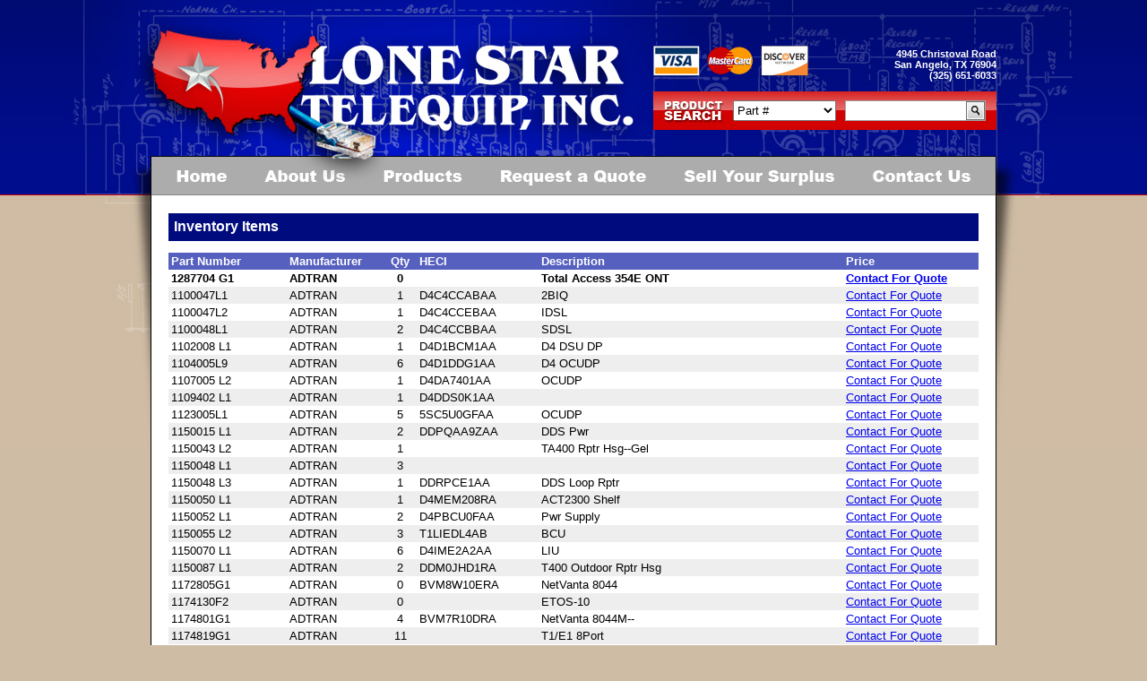

--- FILE ---
content_type: text/html; charset=UTF-8
request_url: https://lonestartel.com/inventoryItems/view/ADTRAN/1287704G1
body_size: 33022
content:
<!DOCTYPE html PUBLIC "-//W3C//DTD XHTML 1.0 Transitional//EN" "http://www.w3.org/TR/xhtml1/DTD/xhtml1-transitional.dtd">
<html xmlns="http://www.w3.org/1999/xhtml">
<head>
<meta http-equiv="Content-Type" content="text/html; charset=iso-8859-1" />
<title>Inventory Items :: Lone Star Telequip Inc.</title>
<link href="/favicon.ico" type="image/x-icon" rel="icon" />
<link href="/favicon.ico" type="image/x-icon" rel="shortcut icon" />
<link rel="stylesheet" type="text/css" href="/css/default.css" />
<script type="text/javascript" src="/js/stuff.js"></script>
<!--[if lt IE 7.]>
<style type='text/css'>img { behavior: url("/core/iepngfix/ie6fix.htc"); }</style>
<![endif]-->
<style type="text/css">
<!--
body {
	background-color: #cfbca4;
	margin-left: 0px;
	margin-top: 0px;
	margin-right: 0px;
	margin-bottom: 0px;
	background-image: url(/images/topbg-repeater.jpg);
	background-position: top;
	background-repeat: repeat-x;
}
.style1 {
	font-family: Verdana, Arial, Helvetica, sans-serif;
	font-size: 9px;
	font-weight: bold;
}
.style2 {
	color: #FFFFFF;
	font-family: Arial, Helvetica, sans-serif;
	font-size: 11px;
	font-weight: bold;
}
.style4 {
	font-family: Verdana, Arial, Helvetica, sans-serif;
	font-size: 12px;
	color: #000000;
}
.page_title {
	text-align: left;
	border: 1px solid #000B7E;
	background-color: #000B7E;
	color: white;
	font-size: 12pt;
	font-weight: bold;
	padding: 4pt 4pt 4pt 4pt;
	margin-bottom: 10pt;
}
-->
</style>
</head>

<body>
<table width="100%" border="0" cellspacing="0" cellpadding="0">
  <tr>
    <td style="background-image: url(/images/topbg-left.jpg); background-position: top right; background-repeat: no-repeat">&nbsp;</td>
    <td width="944"><table width="944" border="0" cellspacing="0" cellpadding="0">
      <tr>
        <td><table width="944" border="0" cellspacing="0" cellpadding="0">
          <tr>
            <td width="751"><img src="/images/top-1.jpg" width="751" height="102" /></td>
            <td width="193" align="right" valign="bottom" background="/images/top-addybg.jpg" class="style2">4945 Christoval Road<br />
              San Angelo, TX 76904<br />
              (325) 651-6033<br />
              <br />
            </td>
          </tr>
        </table></td>
      </tr>
      <tr>
        <td><table width="944" border="0" cellspacing="0" cellpadding="0">
          <tr>
            <td width="561"><img src="/images/top-2.jpg" width="561" height="43" /></td>
            <td width="383" align="right" background="/images/top-searchbg.jpg">
<form method="post" action="/inventoryItems/index"><fieldset style="display:none;"><input type="hidden" name="_method" value="POST" /></fieldset><table width="294" border="0" cellspacing="0" cellpadding="0">
  <tr>
    <td width="115" height="23">
<select style="width: 115px; height: 23px" name="field">
<option value='part_number'> Part # &nbsp;</option>
<option value='heci'> HECI &nbsp;</option>
<option value='description'> Description &nbsp;</option>
</select>    </td>
    <td width="10">&nbsp;</td>
    <td width="2"><img src="/images/search-front.jpg" width="2" height="23" /></td>
    <td width="132" align="center" valign="middle" style="background-image: url(/images/search-bg.jpg); background-position: top; background-repeat: repeat-x"><input type="text" name="query" id="textfield" value="" style="width: 124px; height: 19px; border: none; background:transparent; margin: 0px" /></td>
    <td width="23"><input type="image" border="0" src="/images/search-button.jpg" width="23" height="23" /></td>
    <td width="12">&nbsp;</td>
  </tr>
</table>
</form>            </td>
          </tr>
        </table></td>
      </tr>
      <tr>
        <td><img src="/images/top-3.jpg" width="944" height="30" /></td>
      </tr>
      <tr>
        <td><img src="/images/topmenu2.jpg" border="0" usemap="#Map" /></td>
      </tr>
      <tr>
        <td height="250" align="center" valign="top" background="/images/content-bg.jpg" style="padding: 20px" class="style4">
<div class='page_title'>Inventory Items</div>
<table class='html_box' border='0' cellspacing='0' cellpadding='0'>
<tr class='heading_bar'>
 <td>Part Number</td>
 <td>Manufacturer</td>
 <td align='center'>Qty</td>
 <td>HECI</td>
 <td>Description</td>
 <td>Price</td>
</tr>
<tr class='row1' style='font-weight: bold;'>
 <td>1287704 G1</td>
 <td>ADTRAN</td>
 <td align='center'>0</td>
 <td></td>
 <td>Total Access 354E ONT</td>
 <td><a href="/cdn-cgi/l/email-protection#cfbcaea3aabc8fa3a0a1aabcbbaebdbbaaa3e1aca0a2f0bcbaada5aaacbbf29d899eeafdff8e8b9b9d8e81eafdfffefdf7f8f8fffbeafdff88fee9ada0abb6f286eafdffb8a0baa3abeafdffa3a6a4aaeafdffaeeafdffbebaa0bbaae1">Contact For Quote</a></td>
</tr>
<tr class='row2'>
 <td>1100047L1</td>
 <td>ADTRAN</td>
 <td align='center'>1</td>
 <td>D4C4CCABAA</td>
 <td>2BIQ</td>
 <td><a href="/cdn-cgi/l/email-protection#c0b3a1aca5b380acafaea5b3b4a1b2b4a5aceea3afadffb3b5a2aaa5a3b4fd928691e5f2f081849492818ee5f2f0f1f1f0f0f0f4f78cf1e6a2afa4b9fd89e5f2f0b7afb5aca4e5f2f0aca9aba5e5f2f0a1e5f2f0b1b5afb4a5ee">Contact For Quote</a></td>
</tr>
<tr class='row1'>
 <td>1100047L2</td>
 <td>ADTRAN</td>
 <td align='center'>1</td>
 <td>D4C4CCEBAA</td>
 <td>IDSL</td>
 <td><a href="/cdn-cgi/l/email-protection#e390828f8690a38f8c8d869097829197868fcd808c8edc90968189868097deb1a5b2c6d1d3a2a7b7b1a2adc6d1d3d2d2d3d3d3d7d4afd1c5818c879adeaac6d1d3948c968f87c6d1d38f8a8886c6d1d382c6d1d392968c9786cd">Contact For Quote</a></td>
</tr>
<tr class='row2'>
 <td>1100048L1</td>
 <td>ADTRAN</td>
 <td align='center'>2</td>
 <td>D4C4CCBBAA</td>
 <td>SDSL</td>
 <td><a href="/cdn-cgi/l/email-protection#2754464b4254674b4849425453465553424b0944484a185452454d4244531a7561760215176663737566690215171616171717131f6b16014548435e1a6e0215175048524b430215174b4e4c4202151746021517565248534209">Contact For Quote</a></td>
</tr>
<tr class='row1'>
 <td>1102008 L1</td>
 <td>ADTRAN</td>
 <td align='center'>1</td>
 <td>D4D1BCM1AA</td>
 <td>D4 DSU DP</td>
 <td><a href="/cdn-cgi/l/email-protection#2c5f4d40495f6c404342495f584d5e584940024f4341135f594e46494f58117e6a7d091e1c6d68787e6d62091e1c1d1d1c1e1c1c14091e1c601d0a4e4348551165091e1c5b43594048091e1c40454749091e1c4d091e1c5d5943584902">Contact For Quote</a></td>
</tr>
<tr class='row2'>
 <td>1104005L9</td>
 <td>ADTRAN</td>
 <td align='center'>6</td>
 <td>D4D1DDG1AA</td>
 <td>D4 OCUDP</td>
 <td><a href="/cdn-cgi/l/email-protection#6f1c0e030a1c2f0300010a1c1b0e1d1b0a03410c0002501c1a0d050a0c1b523d293e4a5d5f2e2b3b3d2e214a5d5f5e5e5f5b5f5f5a2356490d000b1652264a5d5f18001a030b4a5d5f0306040a4a5d5f0e4a5d5f1e1a001b0a41">Contact For Quote</a></td>
</tr>
<tr class='row1'>
 <td>1107005 L2</td>
 <td>ADTRAN</td>
 <td align='center'>1</td>
 <td>D4DA7401AA</td>
 <td>OCUDP</td>
 <td><a href="/cdn-cgi/l/email-protection#8bf8eae7eef8cbe7e4e5eef8ffeaf9ffeee7a5e8e4e6b4f8fee9e1eee8ffb6d9cddaaeb9bbcacfdfd9cac5aeb9bbbababbbcbbbbbeaeb9bbc7b9ade9e4eff2b6c2aeb9bbfce4fee7efaeb9bbe7e2e0eeaeb9bbeaaeb9bbfafee4ffeea5">Contact For Quote</a></td>
</tr>
<tr class='row2'>
 <td>1109402 L1</td>
 <td>ADTRAN</td>
 <td align='center'>1</td>
 <td>D4DDS0K1AA</td>
 <td></td>
 <td><a href="/cdn-cgi/l/email-protection#a7d4c6cbc2d4e7cbc8c9c2d4d3c6d5d3c2cb89c4c8ca98d4d2c5cdc2c4d39af5e1f6829597e6e3f3f5e6e98295979696979e939795829597eb9681c5c8c3de9aee829597d0c8d2cbc3829597cbceccc2829597c6829597d6d2c8d3c289">Contact For Quote</a></td>
</tr>
<tr class='row1'>
 <td>1123005L1</td>
 <td>ADTRAN</td>
 <td align='center'>5</td>
 <td>5SC5U0GFAA</td>
 <td>OCUDP</td>
 <td><a href="/cdn-cgi/l/email-protection#75061419100635191a1b10060114070110195b161a184a0600171f1016014827332450474534312127343b50474544444746454540394453171a110c483c504745021a001911504745191c1e105047451450474504001a01105b">Contact For Quote</a></td>
</tr>
<tr class='row2'>
 <td>1150015 L1</td>
 <td>ADTRAN</td>
 <td align='center'>2</td>
 <td>DDPQAA9ZAA</td>
 <td>DDS Pwr</td>
 <td><a href="/cdn-cgi/l/email-protection#a5d6c4c9c0d6e5c9cacbc0d6d1c4d7d1c0c98bc6cac89ad6d0c7cfc0c6d198f7e3f4809795e4e1f1f7e4eb80979594949095959490809795e99483c7cac1dc98ec809795d2cad0c9c1809795c9cccec0809795c4809795d4d0cad1c08b">Contact For Quote</a></td>
</tr>
<tr class='row1'>
 <td>1150043 L2</td>
 <td>ADTRAN</td>
 <td align='center'>1</td>
 <td></td>
 <td>TA400 Rptr Hsg--Gel</td>
 <td><a href="/cdn-cgi/l/email-protection#6112000d0412210d0e0f041215001315040d4f020e0c5e1214030b0402155c33273044535120253533202f445351505054515155524453512d5347030e05185c28445351160e140d054453510d080a044453510044535110140e15044f">Contact For Quote</a></td>
</tr>
<tr class='row2'>
 <td>1150048 L1</td>
 <td>ADTRAN</td>
 <td align='center'>3</td>
 <td></td>
 <td></td>
 <td><a href="/cdn-cgi/l/email-protection#c7b4a6aba2b487aba8a9a2b4b3a6b5b3a2abe9a4a8aaf8b4b2a5ada2a4b3fa958196e2f5f7868393958689e2f5f7f6f6f2f7f7f3ffe2f5f78bf6e1a5a8a3befa8ee2f5f7b0a8b2aba3e2f5f7abaeaca2e2f5f7a6e2f5f7b6b2a8b3a2e9">Contact For Quote</a></td>
</tr>
<tr class='row1'>
 <td>1150048 L3</td>
 <td>ADTRAN</td>
 <td align='center'>1</td>
 <td>DDRPCE1AA</td>
 <td>DDS Loop Rptr</td>
 <td><a href="/cdn-cgi/l/email-protection#4330222f2630032f2c2d263037223137262f6d202c2e7c303621292620377e11051266717302071711020d6671737272767373777b6671730f7065212c273a7e0a667173342c362f276671732f2a28266671732266717332362c37266d">Contact For Quote</a></td>
</tr>
<tr class='row2'>
 <td>1150050 L1</td>
 <td>ADTRAN</td>
 <td align='center'>1</td>
 <td>D4MEM208RA</td>
 <td>ACT2300 Shelf</td>
 <td><a href="/cdn-cgi/l/email-protection#d1a2b0bdb4a291bdbebfb4a2a5b0a3a5b4bdffb2bebceea2a4b3bbb4b2a5ec839780f4e3e190958583909ff4e3e1e0e0e4e1e1e4e1f4e3e19de0f7b3beb5a8ec98f4e3e1a6bea4bdb5f4e3e1bdb8bab4f4e3e1b0f4e3e1a0a4bea5b4ff">Contact For Quote</a></td>
</tr>
<tr class='row1'>
 <td>1150052 L1</td>
 <td>ADTRAN</td>
 <td align='center'>2</td>
 <td>D4PBCU0FAA</td>
 <td>Pwr Supply</td>
 <td><a href="/cdn-cgi/l/email-protection#cdbeaca1a8be8da1a2a3a8beb9acbfb9a8a1e3aea2a0f2beb8afa7a8aeb9f09f8b9ce8fffd8c89999f8c83e8fffdfcfcf8fdfdf8ffe8fffd81fcebafa2a9b4f084e8fffdbaa2b8a1a9e8fffda1a4a6a8e8fffdace8fffdbcb8a2b9a8e3">Contact For Quote</a></td>
</tr>
<tr class='row2'>
 <td>1150055 L2</td>
 <td>ADTRAN</td>
 <td align='center'>3</td>
 <td>T1LIEDL4AB</td>
 <td>BCU</td>
 <td><a href="/cdn-cgi/l/email-protection#6b180a070e182b0704050e181f0a191f0e074508040654181e09010e081f56392d3a4e595b2a2f3f392a254e595b5a5a5e5b5b5e5e4e595b27594d09040f1256224e595b1c041e070f4e595b0702000e4e595b0a4e595b1a1e041f0e45">Contact For Quote</a></td>
</tr>
<tr class='row1'>
 <td>1150070 L1</td>
 <td>ADTRAN</td>
 <td align='center'>6</td>
 <td>D4IME2A2AA</td>
 <td>LIU</td>
 <td><a href="/cdn-cgi/l/email-protection#4033212c2533002c2f2e253334213234252c6e232f2d7f3335222a2523347d12061165727001041412010e657270717175707077706572700c7166222f24397d09657270372f352c246572702c292b256572702165727031352f34256e">Contact For Quote</a></td>
</tr>
<tr class='row2'>
 <td>1150087 L1</td>
 <td>ADTRAN</td>
 <td align='center'>2</td>
 <td>DDM0JHD1RA</td>
 <td>T400 Outdoor Rptr Hsg</td>
 <td><a href="/cdn-cgi/l/email-protection#582b39343d2b183437363d2b2c392a2c3d34763b3735672b2d3a323d3b2c650a1e097d6a68191c0c0a19167d6a6869696d6868606f7d6a6814697e3a373c2165117d6a682f372d343c7d6a683431333d7d6a68397d6a68292d372c3d76">Contact For Quote</a></td>
</tr>
<tr class='row1'>
 <td>1172805G1</td>
 <td>ADTRAN</td>
 <td align='center'>0</td>
 <td>BVM8W10ERA</td>
 <td>NetVanta 8044</td>
 <td><a href="/cdn-cgi/l/email-protection#1b687a777e685b7774757e686f7a696f7e773578747624686e79717e786f26495d4a3e292b5a5f4f495a553e292b2a2a2c29232b2e5c2a3d79747f6226523e292b6c746e777f3e292b7772707e3e292b7a3e292b6a6e746f7e35">Contact For Quote</a></td>
</tr>
<tr class='row2'>
 <td>1174130F2</td>
 <td>ADTRAN</td>
 <td align='center'>0</td>
 <td></td>
 <td>ETOS-10</td>
 <td><a href="/cdn-cgi/l/email-protection#2350424f4650634f4c4d465057425157464f0d404c4e1c505641494640571e71657206111362677771626d06111312121417121013651105414c475a1e6a061113544c564f470611134f4a48460611134206111352564c57460d">Contact For Quote</a></td>
</tr>
<tr class='row1'>
 <td>1174801G1</td>
 <td>ADTRAN</td>
 <td align='center'>4</td>
 <td>BVM7R10DRA</td>
 <td>NetVanta 8044M--</td>
 <td><a href="/cdn-cgi/l/email-protection#6c1f0d00091f2c000302091f180d1e180900420f0301531f190e06090f18513e2a3d495e5c2d28383e2d22495e5c5d5d5b58545c5d2b5d4a0e0308155125495e5c1b03190008495e5c00050709495e5c0d495e5c1d1903180942">Contact For Quote</a></td>
</tr>
<tr class='row2'>
 <td>1174819G1</td>
 <td>ADTRAN</td>
 <td align='center'>11</td>
 <td></td>
 <td>T1/E1 8Port</td>
 <td><a href="/cdn-cgi/l/email-protection#4231232e2731022e2d2c273136233036272e6c212d2f7d313720282721367f10041367707203061610030c677072737375767a737b057364202d263b7f0b677072352d372e266770722e2b29276770722367707233372d36276c">Contact For Quote</a></td>
</tr>
<tr class='row1'>
 <td>1174860G1</td>
 <td>ADTRAN</td>
 <td align='center'>1</td>
 <td></td>
 <td>Fan Assy</td>
 <td><a href="/cdn-cgi/l/email-protection#2053414c4553604c4f4e455354415254454c0e434f4d1f5355424a4543541d72667105121061647472616e05121011111714181610671106424f44591d69051210574f554c440512104c494b450512104105121051554f54450e">Contact For Quote</a></td>
</tr>
<tr class='row2'>
 <td>1174899G1</td>
 <td>ADTRAN</td>
 <td align='center'>10</td>
 <td></td>
 <td>NetVanta 8044M Exp Blank</td>
 <td><a href="/cdn-cgi/l/email-protection#acdfcdc0c9dfecc0c3c2c9dfd8cdded8c9c082cfc3c193dfd9cec6c9cfd891feeafd899e9cede8f8feede2899e9c9d9d9b98949595eb9d8acec3c8d591e5899e9cdbc3d9c0c8899e9cc0c5c7c9899e9ccd899e9cddd9c3d8c982">Contact For Quote</a></td>
</tr>
<tr class='row1'>
 <td>1175043 L3</td>
 <td>ADTRAN</td>
 <td align='center'>0</td>
 <td></td>
 <td></td>
 <td><a href="/cdn-cgi/l/email-protection#fe8d9f929b8dbe9291909b8d8a9f8c8a9b92d09d9193c18d8b9c949b9d8ac3acb8afdbcccebfbaaaacbfb0dbcccecfcfc9cbcecacddbccceb2cdd89c919a87c3b7dbccce89918b929adbccce9297959bdbccce9fdbccce8f8b918a9bd0">Contact For Quote</a></td>
</tr>
<tr class='row2'>
 <td>1179418L1</td>
 <td>ADTRAN</td>
 <td align='center'>0</td>
 <td></td>
 <td></td>
 <td><a href="/cdn-cgi/l/email-protection#2a594b464f596a4645444f595e4b585e4f460449454715595f48404f495e17786c7b0f181a6b6e7e786b640f181a1b1b1d131e1b12661b0c48454e5317630f181a5d455f464e0f181a4643414f0f181a4b0f181a5b5f455e4f04">Contact For Quote</a></td>
</tr>
<tr class='row1'>
 <td>1179540F1</td>
 <td>ADTRAN</td>
 <td align='center'>0</td>
 <td>VAM9S10FRA</td>
 <td>1248V Client 1U ANSI EXT VECT</td>
 <td><a href="/cdn-cgi/l/email-protection#9eedfff2fbeddef2f1f0fbedeaffeceafbf2b0fdf1f3a1edebfcf4fbfdeaa3ccd8cfbbacaedfdacaccdfd0bbacaeafafa9a7abaaaed8afb8fcf1fae7a3d7bbacaee9f1ebf2fabbacaef2f7f5fbbbacaeffbbacaeefebf1eafbb0">Contact For Quote</a></td>
</tr>
<tr class='row2'>
 <td>1179542F1</td>
 <td>ADTRAN</td>
 <td align='center'>0</td>
 <td>VAM9T10FRA</td>
 <td>TA1248V Host</td>
 <td><a href="/cdn-cgi/l/email-protection#2a594b464f596a4645444f595e4b585e4f460449454715595f48404f495e17786c7b0f181a6b6e7e786b640f181a1b1b1d131f1e186c1b0c48454e5317630f181a5d455f464e0f181a4643414f0f181a4b0f181a5b5f455e4f04">Contact For Quote</a></td>
</tr>
<tr class='row1'>
 <td>1179601 L1</td>
 <td>ADTRAN</td>
 <td align='center'>21</td>
 <td></td>
 <td></td>
 <td><a href="/cdn-cgi/l/email-protection#8bf8eae7eef8cbe7e4e5eef8ffeaf9ffeee7a5e8e4e6b4f8fee9e1eee8ffb6d9cddaaeb9bbcacfdfd9cac5aeb9bbbababcb2bdbbbaaeb9bbc7baade9e4eff2b6c2aeb9bbfce4fee7efaeb9bbe7e2e0eeaeb9bbeaaeb9bbfafee4ffeea5">Contact For Quote</a></td>
</tr>
<tr class='row2'>
 <td>1179630 G1</td>
 <td>ADTRAN</td>
 <td align='center'>6</td>
 <td>VAMLJ00BRA</td>
 <td>Ta1248V</td>
 <td><a href="/cdn-cgi/l/email-protection#94e7f5f8f1e7d4f8fbfaf1e7e0f5e6e0f1f8baf7fbf9abe7e1f6fef1f7e0a9c6d2c5b1a6a4d5d0c0c6d5dab1a6a4a5a5a3ada2a7a4b1a6a4d3a5b2f6fbf0eda9ddb1a6a4e3fbe1f8f0b1a6a4f8fdfff1b1a6a4f5b1a6a4e5e1fbe0f1ba">Contact For Quote</a></td>
</tr>
<tr class='row1'>
 <td>1179632G1</td>
 <td>ADTRAN</td>
 <td align='center'>7</td>
 <td>VAMLH00BRA</td>
 <td>TA1248 Host</td>
 <td><a href="/cdn-cgi/l/email-protection#4033212c2533002c2f2e253334213234252c6e232f2d7f3335222a2523347d12061165727001041412010e65727071717779767372077166222f24397d09657270372f352c246572702c292b256572702165727031352f34256e">Contact For Quote</a></td>
</tr>
<tr class='row2'>
 <td>1179641 AL1</td>
 <td>ADTRAN</td>
 <td align='center'>0</td>
 <td></td>
 <td></td>
 <td><a href="/cdn-cgi/l/email-protection#a8dbc9c4cddbe8c4c7c6cddbdcc9dadccdc486cbc7c597dbddcac2cdcbdc95faeef98d9a98e9ecfcfae9e68d9a9899999f919e9c998d9a98e9e4998ecac7ccd195e18d9a98dfc7ddc4cc8d9a98c4c1c3cd8d9a98c98d9a98d9ddc7dccd86">Contact For Quote</a></td>
</tr>
<tr class='row1'>
 <td>1179641 AL4</td>
 <td>ADTRAN</td>
 <td align='center'>0</td>
 <td>VAMDS00ARA</td>
 <td>TA1248 DSLAM (NEW)</td>
 <td><a href="/cdn-cgi/l/email-protection#d6a5b7bab3a596bab9b8b3a5a2b7a4a2b3baf8b5b9bbe9a5a3b4bcb3b5a2eb849087f3e4e6979282849798f3e4e6e7e7e1efe0e2e7f3e4e6979ae2f0b4b9b2afeb9ff3e4e6a1b9a3bab2f3e4e6babfbdb3f3e4e6b7f3e4e6a7a3b9a2b3f8">Contact For Quote</a></td>
</tr>
<tr class='row2'>
 <td>1179641 L1</td>
 <td>ADTRAN</td>
 <td align='center'>3</td>
 <td></td>
 <td></td>
 <td><a href="/cdn-cgi/l/email-protection#285b49444d5b684447464d5b5c495a5c4d44064b4745175b5d4a424d4b5c157a6e790d1a18696c7c7a69660d1a1819191f111e1c190d1a1864190e4a474c5115610d1a185f475d444c0d1a184441434d0d1a18490d1a18595d475c4d06">Contact For Quote</a></td>
</tr>
<tr class='row1'>
 <td>1179641 L4</td>
 <td>ADTRAN</td>
 <td align='center'>3</td>
 <td>VAMBD00ARA</td>
 <td>48port DSLAM</td>
 <td><a href="/cdn-cgi/l/email-protection#c2b1a3aea7b182aeadaca7b1b6a3b0b6a7aeeca1adaffdb1b7a0a8a7a1b6ff908493e7f0f283869690838ce7f0f2f3f3f5fbf4f6f3e7f0f28ef6e4a0ada6bbff8be7f0f2b5adb7aea6e7f0f2aeaba9a7e7f0f2a3e7f0f2b3b7adb6a7ec">Contact For Quote</a></td>
</tr>
<tr class='row2'>
 <td>1179641 L4Q</td>
 <td>ADTRAN</td>
 <td align='center'>0</td>
 <td>VAMKR10HRA</td>
 <td>TA1248</td>
 <td><a href="/cdn-cgi/l/email-protection#7b081a171e083b1714151e080f1a090f1e175518141644080e19111e180f46293d2a5e494b3a3f2f293a355e494b4a4a4c424d4f4a5e494b374f2a5d19141f0246325e494b0c140e171f5e494b1712101e5e494b1a5e494b0a0e140f1e55">Contact For Quote</a></td>
</tr>
<tr class='row1'>
 <td>1179641 L5</td>
 <td>ADTRAN</td>
 <td align='center'>2</td>
 <td>VAMBH00ARA</td>
 <td>TA1248 DSLAM</td>
 <td><a href="/cdn-cgi/l/email-protection#75061419100635191a1b10060114070110195b161a184a0600171f1016014827332450474534312127343b5047454444424c434144504745394053171a110c483c504745021a001911504745191c1e105047451450474504001a01105b">Contact For Quote</a></td>
</tr>
<tr class='row2'>
 <td>1179641 L5Q</td>
 <td>ADTRAN</td>
 <td align='center'>1</td>
 <td>VANK510HRA</td>
 <td>TA1248 DSLAM</td>
 <td><a href="/cdn-cgi/l/email-protection#b7c4d6dbd2c4f7dbd8d9d2c4c3d6c5c3d2db99d4d8da88c4c2d5ddd2d4c38ae5f1e6928587f6f3e3e5f6f99285878686808e818386928587fb82e691d5d8d3ce8afe928587c0d8c2dbd3928587dbdedcd2928587d6928587c6c2d8c3d299">Contact For Quote</a></td>
</tr>
<tr class='row1'>
 <td>1179641 L6</td>
 <td>ADTRAN</td>
 <td align='center'>2</td>
 <td>VAMJN10BRA</td>
 <td>TA1248 DSLAM</td>
 <td><a href="/cdn-cgi/l/email-protection#3744565b5244775b5859524443564543525b1954585a084442555d5254430a6571661205077673636576791205070606000e0103061205077b01115558534e0a7e1205074058425b531205075b5e5c5212050756120507464258435219">Contact For Quote</a></td>
</tr>
<tr class='row2'>
 <td>1179660 L1</td>
 <td>ADTRAN</td>
 <td align='center'>0</td>
 <td>COMM300DRA</td>
 <td>Total Access 1200F</td>
 <td><a href="/cdn-cgi/l/email-protection#9fecfef3faecdff3f0f1faecebfeedebfaf3b1fcf0f2a0eceafdf5fafceba2cdd9cebaadafdedbcbcdded1baadafaeaea8a6a9a9afbaadafd3aeb9fdf0fbe6a2d6baadafe8f0eaf3fbbaadaff3f6f4fabaadaffebaadafeeeaf0ebfab1">Contact For Quote</a></td>
</tr>
<tr class='row1'>
 <td>1179701 L2</td>
 <td>ADTRAN</td>
 <td align='center'>1</td>
 <td></td>
 <td>TA1124 Line Pwr DSLAM  (NEW)</td>
 <td><a href="/cdn-cgi/l/email-protection#e192808d8492a18d8e8f849295809395848dcf828e8cde9294838b848295dcb3a7b0c4d3d1a0a5b5b3a0afc4d3d1d0d0d6d8d6d1d0c4d3d1add3c7838e8598dca8c4d3d1968e948d85c4d3d18d888a84c4d3d180c4d3d190948e9584cf">Contact For Quote</a></td>
</tr>
<tr class='row2'>
 <td>1179711G1</td>
 <td>ADTRAN</td>
 <td align='center'>1</td>
 <td>VAMK300HRB</td>
 <td>TA1124P GE UPLINK W EXP</td>
 <td><a href="/cdn-cgi/l/email-protection#e99a88858c9aa98586878c9a9d889b9d8c85c78a8684d69a9c8b838c8a9dd4bbafb8ccdbd9a8adbdbba8a7ccdbd9d8d8ded0ded8d8aed8cf8b868d90d4a0ccdbd99e869c858dccdbd98580828cccdbd988ccdbd9989c869d8cc7">Contact For Quote</a></td>
</tr>
<tr class='row1'>
 <td>1179711L1</td>
 <td>ADTRAN</td>
 <td align='center'>0</td>
 <td>VAMK300HRA</td>
 <td>TA1124P GE UPLINK W EXP</td>
 <td><a href="/cdn-cgi/l/email-protection#483b29242d3b082427262d3b3c293a3c2d24662b2725773b3d2a222d2b3c751a0e196d7a78090c1c1a09066d7a7879797f717f797904796e2a272c3175016d7a783f273d242c6d7a782421232d6d7a78296d7a78393d273c2d66">Contact For Quote</a></td>
</tr>
<tr class='row2'>
 <td>1179718G1</td>
 <td>ADTRAN</td>
 <td align='center'>2</td>
 <td>VAMK400HRB</td>
 <td>NEW-TA1124P HDSL4 GE UPLINK W EXP</td>
 <td><a href="/cdn-cgi/l/email-protection#1f6c7e737a6c5f7370717a6c6b7e6d6b7a73317c7072206c6a7d757a7c6b224d594e3a2d2f5e5b4b4d5e513a2d2f2e2e2826282e27582e397d707b6622563a2d2f68706a737b3a2d2f7376747a3a2d2f7e3a2d2f6e6a706b7a31">Contact For Quote</a></td>
</tr>
<tr class='row1'>
 <td>1179718L1</td>
 <td>ADTRAN</td>
 <td align='center'>1</td>
 <td>VAMK400HRA</td>
 <td>TA1124P 8xHDSL4 Host-Univ Pwr</td>
 <td><a href="/cdn-cgi/l/email-protection#0172606d6472416d6e6f647275607375646d2f626e6c3e7274636b6462753c53475024333140455553404f243331303036383630394d3027636e65783c48243331766e746d652433316d686a642433316024333170746e75642f">Contact For Quote</a></td>
</tr>
<tr class='row2'>
 <td>1179722AL2</td>
 <td>ADTRAN</td>
 <td align='center'>1</td>
 <td>VAMFF00ARA</td>
 <td>TA1124</td>
 <td><a href="/cdn-cgi/l/email-protection#04776568617744686b6a61777065767061682a676b693b7771666e6167703956425521363445405056454a2136343535333d33363645483622666b607d394d213634736b716860213634686d6f612136346521363475716b70612a">Contact For Quote</a></td>
</tr>
<tr class='row1'>
 <td>1179722L2</td>
 <td>ADTRAN</td>
 <td align='center'>13</td>
 <td>VAMAC10ERA</td>
 <td>TA1124</td>
 <td><a href="/cdn-cgi/l/email-protection#2655474a4355664a4948435552475452434a0845494b195553444c4345521b7460770314166762727467680314161717111f1114146a14004449425f1b6f0314165149534a420314164a4f4d4303141647031416575349524308">Contact For Quote</a></td>
</tr>
<tr class='row2'>
 <td>1179724L1</td>
 <td>ADTRAN</td>
 <td align='center'>5</td>
 <td>VAMX1W0GRA</td>
 <td>TA1124</td>
 <td><a href="/cdn-cgi/l/email-protection#5b283a373e281b3734353e282f3a292f3e377538343664282e39313e382f66091d0a7e696b1a1f0f091a157e696b6a6a6c626c696f176a7d39343f2266127e696b2c342e373f7e696b3732303e7e696b3a7e696b2a2e342f3e75">Contact For Quote</a></td>
</tr>
<tr class='row1'>
 <td>1179730G1</td>
 <td>ADTRAN</td>
 <td align='center'>21</td>
 <td>VAMLG00BRA</td>
 <td>TA1148V VDSL2 OSP DSLAM--CLIENT</td>
 <td><a href="/cdn-cgi/l/email-protection#d2a1b3beb7a192bebdbcb7a1a6b3a0a6b7befcb1bdbfeda1a7b0b8b7b1a6ef809483f7e0e293968680939cf7e0e2e3e3e5ebe5e1e295e3f4b0bdb6abef9bf7e0e2a5bda7beb6f7e0e2bebbb9b7f7e0e2b3f7e0e2a3a7bda6b7fc">Contact For Quote</a></td>
</tr>
<tr class='row2'>
 <td>1179730G1</td>
 <td>ADTRAN</td>
 <td align='center'>6</td>
 <td>VAM9N10FRA</td>
 <td>TA1148V VDSL2 OSP DSLAM--CLIENT</td>
 <td><a href="/cdn-cgi/l/email-protection#e192808d8492a18d8e8f849295809395848dcf828e8cde9294838b848295dcb3a7b0c4d3d1a0a5b5b3a0afc4d3d1d0d0d6d8d6d2d1a6d0c7838e8598dca8c4d3d1968e948d85c4d3d18d888a84c4d3d180c4d3d190948e9584cf">Contact For Quote</a></td>
</tr>
<tr class='row1'>
 <td>1179732G1</td>
 <td>ADTRAN</td>
 <td align='center'>7</td>
 <td>VAMLF00BRA</td>
 <td>TA1148V OSP-DSLAM-Host</td>
 <td><a href="/cdn-cgi/l/email-protection#9eedfff2fbeddef2f1f0fbedeaffeceafbf2b0fdf1f3a1edebfcf4fbfdeaa3ccd8cfbbacaedfdacaccdfd0bbacaeafafa9a7a9adacd9afb8fcf1fae7a3d7bbacaee9f1ebf2fabbacaef2f7f5fbbbacaeffbbacaeefebf1eafbb0">Contact For Quote</a></td>
</tr>
<tr class='row2'>
 <td>1179732G1</td>
 <td>ADTRAN</td>
 <td align='center'>0</td>
 <td>VAM9P10FRA</td>
 <td>TA1148V OSP-DSLAM-Host</td>
 <td><a href="/cdn-cgi/l/email-protection#9fecfef3faecdff3f0f1faecebfeedebfaf3b1fcf0f2a0eceafdf5fafceba2cdd9cebaadafdedbcbcdded1baadafaeaea8a6a8acadd8aeb9fdf0fbe6a2d6baadafe8f0eaf3fbbaadaff3f6f4fabaadaffebaadafeeeaf0ebfab1">Contact For Quote</a></td>
</tr>
<tr class='row1'>
 <td>1179740 L3Q</td>
 <td>ADTRAN</td>
 <td align='center'>1</td>
 <td>VAMK110HRA</td>
 <td>TA 1148</td>
 <td><a href="/cdn-cgi/l/email-protection#bdcedcd1d8cefdd1d2d3d8cec9dccfc9d8d193ded2d082cec8dfd7d8dec980effbec988f8dfcf9e9effcf3988f8d8c8c8a848a898d988f8df18eec9bdfd2d9c480f4988f8dcad2c8d1d9988f8dd1d4d6d8988f8ddc988f8dccc8d2c9d893">Contact For Quote</a></td>
</tr>
<tr class='row2'>
 <td>1179740 L5</td>
 <td>ADTRAN</td>
 <td align='center'>2</td>
 <td>VAMJR10BRA</td>
 <td>NEW TA1148 Client w/IP Code-Ln Pwr</td>
 <td><a href="/cdn-cgi/l/email-protection#c7b4a6aba2b487aba8a9a2b4b3a6b5b3a2abe9a4a8aaf8b4b2a5ada2a4b3fa958196e2f5f7868393958689e2f5f7f6f6f0fef0f3f7e2f5f78bf2e1a5a8a3befa8ee2f5f7b0a8b2aba3e2f5f7abaeaca2e2f5f7a6e2f5f7b6b2a8b3a2e9">Contact For Quote</a></td>
</tr>
<tr class='row1'>
 <td>1179741AL2</td>
 <td>ADTRAN</td>
 <td align='center'>0</td>
 <td>VAMDL00ARA</td>
 <td>TA1148</td>
 <td><a href="/cdn-cgi/l/email-protection#2d5e4c41485e6d414243485e594c5f594841034e4240125e584f47484e59107f6b7c081f1d6c69797f6c63081f1d1c1c1a141a191c6c611f0b4f4249541064081f1d5a42584149081f1d41444648081f1d4c081f1d5c5842594803">Contact For Quote</a></td>
</tr>
<tr class='row2'>
 <td>1179741L2</td>
 <td>ADTRAN</td>
 <td align='center'>1</td>
 <td>VAMAM10ERA</td>
 <td>TA1148-NEW</td>
 <td><a href="/cdn-cgi/l/email-protection#dfacbeb3baac9fb3b0b1baacabbeadabbab3f1bcb0b2e0acaabdb5babcabe28d998efaedef9e9b8b8d9e91faedefeeeee8e6e8ebee93edf9bdb0bba6e296faedefa8b0aab3bbfaedefb3b6b4bafaedefbefaedefaeaab0abbaf1">Contact For Quote</a></td>
</tr>
<tr class='row1'>
 <td>1179742AL2</td>
 <td>ADTRAN</td>
 <td align='center'>0</td>
 <td>VAMDP00ARA</td>
 <td>TA1148 w/Modem</td>
 <td><a href="/cdn-cgi/l/email-protection#592a38353c2a193536373c2a2d382b2d3c35773a3634662a2c3b333c3a2d640b1f087c6b69181d0d0b18177c6b6968686e606e6d6b18156b7f3b363d2064107c6b692e362c353d7c6b693530323c7c6b69387c6b69282c362d3c77">Contact For Quote</a></td>
</tr>
<tr class='row2'>
 <td>1179742L2</td>
 <td>ADTRAN</td>
 <td align='center'>0</td>
 <td>VAMAR10ERC</td>
 <td>TA1148</td>
 <td><a href="/cdn-cgi/l/email-protection#4033212c2533002c2f2e253334213234252c6e232f2d7f3335222a2523347d12061165727001041412010e657270717177797774720c7266222f24397d09657270372f352c246572702c292b256572702165727031352f34256e">Contact For Quote</a></td>
</tr>
<tr class='row1'>
 <td>1179743 L1</td>
 <td>ADTRAN</td>
 <td align='center'>0</td>
 <td>VAMAT10ERA</td>
 <td>TA1148 8T1 IMA LC Pwr</td>
 <td><a href="/cdn-cgi/l/email-protection#4132202d2432012d2e2f243235203335242d6f222e2c7e3234232b2422357c13071064737100051513000f647371707076787675726473710d7067232e25387c08647371362e342d256473712d282a246473712064737130342e35246f">Contact For Quote</a></td>
</tr>
<tr class='row2'>
 <td>1179743 L2</td>
 <td>ADTRAN</td>
 <td align='center'>2</td>
 <td>VAMAU10ERA</td>
 <td>TA1148</td>
 <td><a href="/cdn-cgi/l/email-protection#384b59545d4b785457565d4b4c594a4c5d54165b5755074b4d5a525d5b4c056a7e691d0a08797c6c6a79761d0a0809090f010f0c0b1d0a08740a1e5a575c4105711d0a084f574d545c1d0a085451535d1d0a08591d0a08494d574c5d16">Contact For Quote</a></td>
</tr>
<tr class='row1'>
 <td>1179743 L3</td>
 <td>ADTRAN</td>
 <td align='center'>0</td>
 <td>VAMAV10ERA</td>
 <td>48port DSLAM</td>
 <td><a href="/cdn-cgi/l/email-protection#80f3e1ece5f3c0ecefeee5f3f4e1f2f4e5ecaee3efedbff3f5e2eae5e3f4bdd2c6d1a5b2b0c1c4d4d2c1cea5b2b0b1b1b7b9b7b4b3a5b2b0ccb3a6e2efe4f9bdc9a5b2b0f7eff5ece4a5b2b0ece9ebe5a5b2b0e1a5b2b0f1f5eff4e5ae">Contact For Quote</a></td>
</tr>
<tr class='row2'>
 <td>1179743 L3Q</td>
 <td>ADTRAN</td>
 <td align='center'>10</td>
 <td>VAMGS00FRA</td>
 <td>TA1148</td>
 <td><a href="/cdn-cgi/l/email-protection#b6c5d7dad3c5f6dad9d8d3c5c2d7c4c2d3da98d5d9db89c5c3d4dcd3d5c28be4f0e7938486f7f2e2e4f7f89384868787818f818285938486fa85e790d4d9d2cf8bff938486c1d9c3dad2938486dadfddd3938486d7938486c7c3d9c2d398">Contact For Quote</a></td>
</tr>
<tr class='row1'>
 <td>1179743 L3Q</td>
 <td>ADTRAN</td>
 <td align='center'>3</td>
 <td>VAMGS00FRB</td>
 <td>TA1148</td>
 <td><a href="/cdn-cgi/l/email-protection#90e3f1fcf5e3d0fcfffef5e3e4f1e2e4f5fcbef3fffdafe3e5f2faf5f3e4adc2d6c1b5a2a0d1d4c4c2d1deb5a2a0a1a1a7a9a7a4a3b5a2a0dca3c1b6f2fff4e9add9b5a2a0e7ffe5fcf4b5a2a0fcf9fbf5b5a2a0f1b5a2a0e1e5ffe4f5be">Contact For Quote</a></td>
</tr>
<tr class='row2'>
 <td>1179743 L3Q</td>
 <td>ADTRAN</td>
 <td align='center'>3</td>
 <td>VAMK910HRA</td>
 <td>TA1148</td>
 <td><a href="/cdn-cgi/l/email-protection#d4a7b5b8b1a794b8bbbab1a7a0b5a6a0b1b8fab7bbb9eba7a1b6beb1b7a0e9869285f1e6e495908086959af1e6e4e5e5e3ede3e0e7f1e6e498e785f2b6bbb0ade99df1e6e4a3bba1b8b0f1e6e4b8bdbfb1f1e6e4b5f1e6e4a5a1bba0b1fa">Contact For Quote</a></td>
</tr>
<tr class='row1'>
 <td>1179748 L1</td>
 <td>ADTRAN</td>
 <td align='center'>0</td>
 <td>VAMAW10ERA</td>
 <td>NEW-TA1148 8xHDSL4 LC Pwr</td>
 <td><a href="/cdn-cgi/l/email-protection#4d3e2c21283e0d212223283e392c3f392821632e2220723e382f27282e39701f0b1c687f7d0c09191f0c03687f7d7c7c7a747a7975687f7d017c6b2f2229347004687f7d3a22382129687f7d21242628687f7d2c687f7d3c3822392863">Contact For Quote</a></td>
</tr>
<tr class='row2'>
 <td>1179748 L2</td>
 <td>ADTRAN</td>
 <td align='center'>2</td>
 <td>VAMAX10ERD</td>
 <td>TA1148 8xHDSL4 Ln Pwr</td>
 <td><a href="/cdn-cgi/l/email-protection#295a48454c5a694546474c5a5d485b5d4c45074a4644165a5c4b434c4a5d147b6f780c1b19686d7d7b68670c1b1918181e101e1d110c1b19651b0f4b464d5014600c1b195e465c454d0c1b194540424c0c1b19480c1b19585c465d4c07">Contact For Quote</a></td>
</tr>
<tr class='row1'>
 <td>1179748 L2</td>
 <td>ADTRAN</td>
 <td align='center'>2</td>
 <td>VAMAX10ERA</td>
 <td>TA1148 8xHDSL4 Ln Pwr</td>
 <td><a href="/cdn-cgi/l/email-protection#1360727f7660537f7c7d766067726167767f3d707c7e2c606671797670672e41554236212352574741525d3621232222242a24272b3621235f2135717c776a2e5a362123647c667f773621237f7a78763621237236212362667c67763d">Contact For Quote</a></td>
</tr>
<tr class='row2'>
 <td>1179770 L4</td>
 <td>ADTRAN</td>
 <td align='center'>3</td>
 <td>NEW</td>
 <td>Mtg. Brkt</td>
 <td><a href="/cdn-cgi/l/email-protection#6310020f0610230f0c0d061017021117060f4d000c0e5c101601090600175e31253246515322273731222d4651535252545a5454534651532f5745010c071a5e2a465153140c160f074651530f0a08064651530246515312160c17064d">Contact For Quote</a></td>
</tr>
<tr class='row1'>
 <td>1179771L1</td>
 <td>ADTRAN</td>
 <td align='center'>2</td>
 <td>SIMPED0ARA</td>
 <td>Chassis</td>
 <td><a href="/cdn-cgi/l/email-protection#bac9dbd6dfc9fad6d5d4dfc9cedbc8cedfd694d9d5d785c9cfd8d0dfd9ce87e8fceb9f888afbfeeee8fbf49f888a8b8b8d838d8d8bf68b9cd8d5dec387f39f888acdd5cfd6de9f888ad6d3d1df9f888adb9f888acbcfd5cedf94">Contact For Quote</a></td>
</tr>
<tr class='row2'>
 <td>1179771L2</td>
 <td>ADTRAN</td>
 <td align='center'>2</td>
 <td>SIPQ0C1FAA</td>
 <td>Fan Mod</td>
 <td><a href="/cdn-cgi/l/email-protection#92e1f3fef7e1d2fefdfcf7e1e6f3e0e6f7febcf1fdffade1e7f0f8f7f1e6afc0d4c3b7a0a2d3d6c6c0d3dcb7a0a2a3a3a5aba5a5a3dea0b4f0fdf6ebafdbb7a0a2e5fde7fef6b7a0a2fefbf9f7b7a0a2f3b7a0a2e3e7fde6f7bc">Contact For Quote</a></td>
</tr>
<tr class='row1'>
 <td>1179775G1</td>
 <td>ADTRAN</td>
 <td align='center'>27</td>
 <td>SIMPEHDHARA</td>
 <td>LPU 3pos Shelf</td>
 <td><a href="/cdn-cgi/l/email-protection#74071518110734181b1a11070015060011185a171b194b0701161e1117004926322551464435302026353a5146444545434d434341334552161b100d493d514644031b011810514644181d1f115146441551464405011b00115a">Contact For Quote</a></td>
</tr>
<tr class='row2'>
 <td>1179775G2</td>
 <td>ADTRAN</td>
 <td align='center'>25</td>
 <td></td>
 <td>Fan Mod</td>
 <td><a href="/cdn-cgi/l/email-protection#9fecfef3faecdff3f0f1faecebfeedebfaf3b1fcf0f2a0eceafdf5fafceba2cdd9cebaadafdedbcbcdded1baadafaeaea8a6a8a8aad8adb9fdf0fbe6a2d6baadafe8f0eaf3fbbaadaff3f6f4fabaadaffebaadafeeeaf0ebfab1">Contact For Quote</a></td>
</tr>
<tr class='row1'>
 <td>1179776G1</td>
 <td>ADTRAN</td>
 <td align='center'>8</td>
 <td></td>
 <td>TA1124 Mtg. Brkt</td>
 <td><a href="/cdn-cgi/l/email-protection#acdfcdc0c9dfecc0c3c2c9dfd8cdded8c9c082cfc3c193dfd9cec6c9cfd891feeafd899e9cede8f8feede2899e9c9d9d9b959b9b9aeb9d8acec3c8d591e5899e9cdbc3d9c0c8899e9cc0c5c7c9899e9ccd899e9cddd9c3d8c982">Contact For Quote</a></td>
</tr>
<tr class='row2'>
 <td>1179777G1</td>
 <td>ADTRAN</td>
 <td align='center'>24</td>
 <td></td>
 <td>TA1148 Pole Mount Brkt</td>
 <td><a href="/cdn-cgi/l/email-protection#097a68656c7a496566676c7a7d687b7d6c65276a6664367a7c6b636c6a7d345b4f582c3b39484d5d5b48472c3b3938383e303e3e3e4e382f6b666d7034402c3b397e667c656d2c3b396560626c2c3b39682c3b39787c667d6c27">Contact For Quote</a></td>
</tr>
<tr class='row1'>
 <td>1179779G1</td>
 <td>ADTRAN</td>
 <td align='center'>9</td>
 <td></td>
 <td>TA1148 Pole Mtg Brkt</td>
 <td><a href="/cdn-cgi/l/email-protection#1d6e7c71786e5d717273786e697c6f697871337e7270226e687f77787e69204f5b4c382f2d5c59494f5c53382f2d2c2c2a242a2a245a2c3b7f7279642054382f2d6a72687179382f2d71747678382f2d7c382f2d6c6872697833">Contact For Quote</a></td>
</tr>
<tr class='row2'>
 <td>1179781G1</td>
 <td>ADTRAN</td>
 <td align='center'>1</td>
 <td>VAMVK00BRA</td>
 <td>TA1148A</td>
 <td><a href="/cdn-cgi/l/email-protection#f48795989187b4989b9a9187809586809198da979b99cb8781969e919780c9a6b2a5d1c6c4b5b0a0a6b5bad1c6c4c5c5c3cdc3ccc5b3c5d2969b908dc9bdd1c6c4839b819890d1c6c4989d9f91d1c6c495d1c6c485819b8091da">Contact For Quote</a></td>
</tr>
<tr class='row1'>
 <td>1179810G2</td>
 <td>ADTRAN</td>
 <td align='center'>6</td>
 <td></td>
 <td>Pwr Cable 20&#039;</td>
 <td><a href="/cdn-cgi/l/email-protection#b3c0d2dfd6c0f3dfdcddd6c0c7d2c1c7d6df9dd0dcde8cc0c6d1d9d6d0c78ee1f5e2968183f2f7e7e1f2fd9681838282848a8b8283f48195d1dcd7ca8efa968183c4dcc6dfd7968183dfdad8d6968183d2968183c2c6dcc7d69d">Contact For Quote</a></td>
</tr>
<tr class='row2'>
 <td>1179810G5</td>
 <td>ADTRAN</td>
 <td align='center'>7</td>
 <td></td>
 <td>Alm  Cable 20&#039;</td>
 <td><a href="/cdn-cgi/l/email-protection#1063717c7563507c7f7e756364716264757c3e737f7d2f6365727a7573642d42564135222051544442515e35222021212729282120572536727f74692d59352220677f657c743522207c797b753522207135222061657f64753e">Contact For Quote</a></td>
</tr>
<tr class='row1'>
 <td>1179815F8</td>
 <td>ADTRAN</td>
 <td align='center'>2</td>
 <td></td>
 <td>Cable Kit 1148VXP Cat5 stub/amp 20&#039; NEW</td>
 <td><a href="/cdn-cgi/l/email-protection#9ceffdf0f9efdcf0f3f2f9efe8fdeee8f9f0b2fff3f1a3efe9fef6f9ffe8a1cedacdb9aeacddd8c8ceddd2b9aeacadadaba5a4ada9daa4bafef3f8e5a1d5b9aeacebf3e9f0f8b9aeacf0f5f7f9b9aeacfdb9aeacede9f3e8f9b2">Contact For Quote</a></td>
</tr>
<tr class='row2'>
 <td>1179818F10</td>
 <td>ADTRAN</td>
 <td align='center'>7</td>
 <td></td>
 <td>1148 VXP Cat5 Amp/Stub 40&#039; NEW</td>
 <td><a href="/cdn-cgi/l/email-protection#bac9dbd6dfc9fad6d5d4dfc9cedbc8cedfd694d9d5d785c9cfd8d0dfd9ce87e8fceb9f888afbfeeee8fbf49f888a8b8b8d83828b82fc8b8a9cd8d5dec387f39f888acdd5cfd6de9f888ad6d3d1df9f888adb9f888acbcfd5cedf94">Contact For Quote</a></td>
</tr>
<tr class='row1'>
 <td>1179916F1</td>
 <td>ADTRAN</td>
 <td align='center'>0</td>
 <td></td>
 <td>1148 VXP Host (NEW)</td>
 <td><a href="/cdn-cgi/l/email-protection#81f2e0ede4f2c1edeeefe4f2f5e0f3f5e4edafe2eeecbef2f4e3ebe4e2f5bcd3c7d0a4b3b1c0c5d5d3c0cfa4b3b1b0b0b6b8b8b0b7c7b0a7e3eee5f8bcc8a4b3b1f6eef4ede5a4b3b1ede8eae4a4b3b1e0a4b3b1f0f4eef5e4af">Contact For Quote</a></td>
</tr>
<tr class='row2'>
 <td>1179932F1</td>
 <td>ADTRAN</td>
 <td align='center'>0</td>
 <td>VBMMC00ARA</td>
 <td>TA1148 VX VDSL2 DSLAM</td>
 <td><a href="/cdn-cgi/l/email-protection#92e1f3fef7e1d2fefdfcf7e1e6f3e0e6f7febcf1fdffade1e7f0f8f7f1e6afc0d4c3b7a0a2d3d6c6c0d3dcb7a0a2a3a3a5ababa1a0d4a3b4f0fdf6ebafdbb7a0a2e5fde7fef6b7a0a2fefbf9f7b7a0a2f3b7a0a2e3e7fde6f7bc">Contact For Quote</a></td>
</tr>
<tr class='row1'>
 <td>1179940 F1</td>
 <td>ADTRAN</td>
 <td align='center'>1</td>
 <td>VAM9U10FRA</td>
 <td>TA1148 VDSL2 OSP DSLAM</td>
 <td><a href="/cdn-cgi/l/email-protection#6f1c0e030a1c2f0300010a1c1b0e1d1b0a03410c0002501c1a0d050a0c1b523d293e4a5d5f2e2b3b3d2e214a5d5f5e5e5856565b5f4a5d5f295e490d000b1652264a5d5f18001a030b4a5d5f0306040a4a5d5f0e4a5d5f1e1a001b0a41">Contact For Quote</a></td>
</tr>
<tr class='row2'>
 <td>1180001 L1</td>
 <td>ADTRAN</td>
 <td align='center'>15</td>
 <td>VAMMKJ0GRA</td>
 <td>TA1500 Shelf 23&quot;</td>
 <td><a href="/cdn-cgi/l/email-protection#8af9ebe6eff9cae6e5e4eff9feebf8feefe6a4e9e5e7b5f9ffe8e0efe9feb7d8ccdbafb8bacbceded8cbc4afb8babbbbb2babababbafb8bac6bbace8e5eef3b7c3afb8bafde5ffe6eeafb8bae6e3e1efafb8baebafb8bafbffe5feefa4">Contact For Quote</a></td>
</tr>
<tr class='row1'>
 <td>1180003L1</td>
 <td>ADTRAN</td>
 <td align='center'>0</td>
 <td>SIL1TVCDAA</td>
 <td>DSODP</td>
 <td><a href="/cdn-cgi/l/email-protection#1b687a777e685b7774757e686f7a696f7e773578747624686e79717e786f26495d4a3e292b5a5f4f495a553e292b2a2a232b2b2b28572a3d79747f6226523e292b6c746e777f3e292b7772707e3e292b7a3e292b6a6e746f7e35">Contact For Quote</a></td>
</tr>
<tr class='row2'>
 <td>1180005L1</td>
 <td>ADTRAN</td>
 <td align='center'>0</td>
 <td>SIL112GDAA</td>
 <td>OCUDP</td>
 <td><a href="/cdn-cgi/l/email-protection#7102101d1402311d1e1f140205100305141d5f121e1c4e0204131b1412054c23372054434130352523303f544341404049414141443d4057131e15084c38544341061e041d155443411d181a145443411054434100041e05145f">Contact For Quote</a></td>
</tr>
<tr class='row1'>
 <td>1180007 L3</td>
 <td>ADTRAN</td>
 <td align='center'>0</td>
 <td>VAPUCCLCAA</td>
 <td>TA1500 Pwr w/Ring</td>
 <td><a href="/cdn-cgi/l/email-protection#f281939e9781b29e9d9c978186938086979edc919d9fcd81879098979186cfa0b4a3d7c0c2b3b6a6a0b3bcd7c0c2c3c3cac2c2c2c5d7c0c2bec1d4909d968bcfbbd7c0c2859d879e96d7c0c29e9b9997d7c0c293d7c0c283879d8697dc">Contact For Quote</a></td>
</tr>
<tr class='row2'>
 <td>1180008L1</td>
 <td>ADTRAN</td>
 <td align='center'>0</td>
 <td>VACIE47JAA</td>
 <td>TA 1500 SCU COT W/MLT</td>
 <td><a href="/cdn-cgi/l/email-protection#cab9aba6afb98aa6a5a4afb9beabb8beafa6e4a9a5a7f5b9bfa8a0afa9bef7988c9beff8fa8b8e9e988b84eff8fafbfbf2fafafaf286fbeca8a5aeb3f783eff8fabda5bfa6aeeff8faa6a3a1afeff8faabeff8fabbbfa5beafe4">Contact For Quote</a></td>
</tr>
<tr class='row1'>
 <td>1180008L22</td>
 <td>ADTRAN</td>
 <td align='center'>3</td>
 <td>VAC5M0XCTA</td>
 <td>SCU</td>
 <td><a href="/cdn-cgi/l/email-protection#7b081a171e083b1714151e080f1a090f1e175518141644080e19111e180f46293d2a5e494b3a3f2f293a355e494b4a4a434b4b4b433749495d19141f0246325e494b0c140e171f5e494b1712101e5e494b1a5e494b0a0e140f1e55">Contact For Quote</a></td>
</tr>
<tr class='row2'>
 <td>1180008L23</td>
 <td>ADTRAN</td>
 <td align='center'>7</td>
 <td>VAC5M0YCTA</td>
 <td>TA 1500 RT SCU W/MLT</td>
 <td><a href="/cdn-cgi/l/email-protection#6112000d0412210d0e0f041215001315040d4f020e0c5e1214030b0402155c33273044535120253533202f445351505059515151592d535247030e05185c28445351160e140d054453510d080a044453510044535110140e15044f">Contact For Quote</a></td>
</tr>
<tr class='row1'>
 <td>1180008L3</td>
 <td>ADTRAN</td>
 <td align='center'>1</td>
 <td>VAC4YWHHAA</td>
 <td>SCU RT</td>
 <td><a href="/cdn-cgi/l/email-protection#2a594b464f596a4645444f595e4b585e4f460449454715595f48404f495e17786c7b0f181a6b6e7e786b640f181a1b1b121a1a1a1266190c48454e5317630f181a5d455f464e0f181a4643414f0f181a4b0f181a5b5f455e4f04">Contact For Quote</a></td>
</tr>
<tr class='row2'>
 <td>1180009L1</td>
 <td>ADTRAN</td>
 <td align='center'>1</td>
 <td>VAL4301DTA</td>
 <td>LIU</td>
 <td><a href="/cdn-cgi/l/email-protection#f083919c9583b09c9f9e958384918284959cde939f9dcf8385929a959384cda2b6a1d5c2c0b1b4a4a2b1bed5c2c0c1c1c8c0c0c0c9bcc1d6929f9489cdb9d5c2c0879f859c94d5c2c09c999b95d5c2c091d5c2c081859f8495de">Contact For Quote</a></td>
</tr>
<tr class='row1'>
 <td>1180009L1</td>
 <td>ADTRAN</td>
 <td align='center'>0</td>
 <td>VAL2HF0AAA</td>
 <td>LIU</td>
 <td><a href="/cdn-cgi/l/email-protection#d8abb9b4bdab98b4b7b6bdabacb9aaacbdb4f6bbb7b5e7abadbab2bdbbace58a9e89fdeae8999c8c8a9996fdeae8e9e9e0e8e8e8e194e9febab7bca1e591fdeae8afb7adb4bcfdeae8b4b1b3bdfdeae8b9fdeae8a9adb7acbdf6">Contact For Quote</a></td>
</tr>
<tr class='row2'>
 <td>1180010L1</td>
 <td>ADTRAN</td>
 <td align='center'>0</td>
 <td>VAPQACXSAA</td>
 <td>TA1500 BLANK</td>
 <td><a href="/cdn-cgi/l/email-protection#285b49444d5b684447464d5b5c495a5c4d44064b4745175b5d4a424d4b5c157a6e790d1a18696c7c7a69660d1a181919101818191864190e4a474c5115610d1a185f475d444c0d1a184441434d0d1a18490d1a18595d475c4d06">Contact For Quote</a></td>
</tr>
<tr class='row1'>
 <td>1180109L1</td>
 <td>ADTRAN</td>
 <td align='center'>2</td>
 <td>VAIM74ZJAA</td>
 <td>TA1500 LIU</td>
 <td><a href="/cdn-cgi/l/email-protection#9deefcf1f8eeddf1f2f3f8eee9fcefe9f8f1b3fef2f0a2eee8fff7f8fee9a0cfdbccb8afaddcd9c9cfdcd3b8afadacaca5adacada4d1acbbfff2f9e4a0d4b8afadeaf2e8f1f9b8afadf1f4f6f8b8afadfcb8afadece8f2e9f8b3">Contact For Quote</a></td>
</tr>
<tr class='row2'>
 <td>1180109L2</td>
 <td>ADTRAN</td>
 <td align='center'>4</td>
 <td>VAI2AA0FTA</td>
 <td>TA1500 LIU</td>
 <td><a href="/cdn-cgi/l/email-protection#c3b0a2afa6b083afacada6b0b7a2b1b7a6afeda0acaefcb0b6a1a9a6a0b7fe918592e6f1f382879791828de6f1f3f2f2fbf3f2f3fa8ff1e5a1aca7bafe8ae6f1f3b4acb6afa7e6f1f3afaaa8a6e6f1f3a2e6f1f3b2b6acb7a6ed">Contact For Quote</a></td>
</tr>
<tr class='row1'>
 <td>1180207 L2</td>
 <td>ADTRAN</td>
 <td align='center'>5</td>
 <td>VAL2DC0AAA</td>
 <td>Dual FXO/TO</td>
 <td><a href="/cdn-cgi/l/email-protection#f98a98959c8ab99596979c8a8d988b8d9c95d79a9694c68a8c9b939c9a8dc4abbfa8dccbc9b8bdadabb8b7dccbc9c8c8c1c9cbc9cedccbc9b5cbdf9b969d80c4b0dccbc98e968c959ddccbc99590929cdccbc998dccbc9888c968d9cd7">Contact For Quote</a></td>
</tr>
<tr class='row2'>
 <td>1180212L2</td>
 <td>ADTRAN</td>
 <td align='center'>0</td>
 <td>VAL230JAAA</td>
 <td>4W TO</td>
 <td><a href="/cdn-cgi/l/email-protection#5c2f3d30392f1c303332392f283d2e283930723f3331632f293e36393f28610e1a0d796e6c1d18080e1d12796e6c6d6d646c6e6d6e106e7a3e3338256115796e6c2b33293038796e6c30353739796e6c3d796e6c2d2933283972">Contact For Quote</a></td>
</tr>
<tr class='row1'>
 <td>1180214 L2</td>
 <td>ADTRAN</td>
 <td align='center'>5</td>
 <td>VAL230LAAA</td>
 <td>Dual FXS/GT</td>
 <td><a href="/cdn-cgi/l/email-protection#4d3e2c21283e0d212223283e392c3f392821632e2220723e382f27282e39701f0b1c687f7d0c09191f0c03687f7d7c7c757d7f7c79687f7d017f6b2f2229347004687f7d3a22382129687f7d21242628687f7d2c687f7d3c3822392863">Contact For Quote</a></td>
</tr>
<tr class='row2'>
 <td>1180218 L2</td>
 <td>ADTRAN</td>
 <td align='center'>4</td>
 <td>VAL230PAAA</td>
 <td>Daul 4W FXS</td>
 <td><a href="/cdn-cgi/l/email-protection#daa9bbb6bfa99ab6b5b4bfa9aebba8aebfb6f4b9b5b7e5a9afb8b0bfb9aee7889c8bffe8ea9b9e8e889b94ffe8eaebebe2eae8ebe2ffe8ea96e8fcb8b5bea3e793ffe8eaadb5afb6beffe8eab6b3b1bfffe8eabbffe8eaabafb5aebff4">Contact For Quote</a></td>
</tr>
<tr class='row1'>
 <td>1180403L1</td>
 <td>ADTRAN</td>
 <td align='center'>0</td>
 <td>VAIM270JAA</td>
 <td>FXS/DPO</td>
 <td><a href="/cdn-cgi/l/email-protection#a4d7c5c8c1d7e4c8cbcac1d7d0c5d6d0c1c88ac7cbc99bd7d1c6cec1c7d099f6e2f5819694e5e0f0f6e5ea81969495959c94909497e89582c6cbc0dd99ed819694d3cbd1c8c0819694c8cdcfc1819694c5819694d5d1cbd0c18a">Contact For Quote</a></td>
</tr>
<tr class='row2'>
 <td>1180404L1</td>
 <td>ADTRAN</td>
 <td align='center'>0</td>
 <td>VAIM180JAA</td>
 <td>FXO/DPT</td>
 <td><a href="/cdn-cgi/l/email-protection#95e6f4f9f0e6d5f9fafbf0e6e1f4e7e1f0f9bbf6faf8aae6e0f7fff0f6e1a8c7d3c4b0a7a5d4d1c1c7d4dbb0a7a5a4a4ada5a1a5a1d9a4b3f7faf1eca8dcb0a7a5e2fae0f9f1b0a7a5f9fcfef0b0a7a5f4b0a7a5e4e0fae1f0bb">Contact For Quote</a></td>
</tr>
<tr class='row1'>
 <td>1180407L1</td>
 <td>ADTRAN</td>
 <td align='center'>1</td>
 <td>VACIBBBBAA</td>
 <td>TA 1500 QUAD FXO/C-POTS</td>
 <td><a href="/cdn-cgi/l/email-protection#6615070a0315260a0908031512071412030a4805090b591513040c0305125b34203743545627223234272843545657575e565256512a57400409021f5b2f4354561109130a024354560a0f0d0343545607435456171309120348">Contact For Quote</a></td>
</tr>
<tr class='row2'>
 <td>1180408 L1</td>
 <td>ADTRAN</td>
 <td align='center'>161</td>
 <td>VALIUW0FAA</td>
 <td>TA 1500 QUAD FXS/R-POTS</td>
 <td><a href="/cdn-cgi/l/email-protection#84f7e5e8e1f7c4e8ebeae1f7f0e5f6f0e1e8aae7ebe9bbf7f1e6eee1e7f0b9d6c2d5a1b6b4c5c0d0d6c5caa1b6b4b5b5bcb4b0b4bca1b6b4c8b5a2e6ebe0fdb9cda1b6b4f3ebf1e8e0a1b6b4e8edefe1a1b6b4e5a1b6b4f5f1ebf0e1aa">Contact For Quote</a></td>
</tr>
<tr class='row1'>
 <td>1180430L1</td>
 <td>ADTRAN</td>
 <td align='center'>0</td>
 <td>VAL3AA0AAA</td>
 <td>Dual EBS0COT</td>
 <td><a href="/cdn-cgi/l/email-protection#7b081a171e083b1714151e080f1a090f1e175518141644080e19111e180f46293d2a5e494b3a3f2f293a355e494b4a4a434b4f484b374a5d19141f0246325e494b0c140e171f5e494b1712101e5e494b1a5e494b0a0e140f1e55">Contact For Quote</a></td>
</tr>
<tr class='row2'>
 <td>1180431L1</td>
 <td>ADTRAN</td>
 <td align='center'>0</td>
 <td>VAL3AB0AAA</td>
 <td>EBS-RT</td>
 <td><a href="/cdn-cgi/l/email-protection#82f1e3eee7f1c2eeedece7f1f6e3f0f6e7eeace1edefbdf1f7e0e8e7e1f6bfd0c4d3a7b0b2c3c6d6d0c3cca7b0b2b3b3bab2b6b1b3ceb3a4e0ede6fbbfcba7b0b2f5edf7eee6a7b0b2eeebe9e7a7b0b2e3a7b0b2f3f7edf6e7ac">Contact For Quote</a></td>
</tr>
<tr class='row1'>
 <td>1180432L1</td>
 <td>ADTRAN</td>
 <td align='center'>9</td>
 <td>VAL3BC0AAA</td>
 <td>Dual Coin-COT</td>
 <td><a href="/cdn-cgi/l/email-protection#dcafbdb0b9af9cb0b3b2b9afa8bdaea8b9b0f2bfb3b1e3afa9beb6b9bfa8e18e9a8df9eeec9d98888e9d92f9eeecedede4ece8efee90edfabeb3b8a5e195f9eeecabb3a9b0b8f9eeecb0b5b7b9f9eeecbdf9eeecada9b3a8b9f2">Contact For Quote</a></td>
</tr>
<tr class='row2'>
 <td>1180433L1</td>
 <td>ADTRAN</td>
 <td align='center'>9</td>
 <td>VAL3BD0AAA</td>
 <td>Dual Coin-RT</td>
 <td><a href="/cdn-cgi/l/email-protection#aeddcfc2cbddeec2c1c0cbdddacfdcdacbc280cdc1c391dddbccc4cbcdda93fce8ff8b9c9eefeafafcefe08b9c9e9f9f969e9a9d9de29f88ccc1cad793e78b9c9ed9c1dbc2ca8b9c9ec2c7c5cb8b9c9ecf8b9c9edfdbc1dacb80">Contact For Quote</a></td>
</tr>
<tr class='row1'>
 <td>1181012 L1</td>
 <td>ADTRAN</td>
 <td align='center'>0</td>
 <td>SIM3FG0DRA</td>
 <td>10B Hub</td>
 <td><a href="/cdn-cgi/l/email-protection#7f0c1e131a0c3f1310111a0c0b1e0d0b1a13511c1012400c0a1d151a1c0b422d392e5a4d4f3e3b2b2d3e315a4d4f4e4e474e4f4e4d5a4d4f334e591d101b0642365a4d4f08100a131b5a4d4f1316141a5a4d4f1e5a4d4f0e0a100b1a51">Contact For Quote</a></td>
</tr>
<tr class='row2'>
 <td>1181015 L1</td>
 <td>ADTRAN</td>
 <td align='center'>2</td>
 <td>T1C2CDDCAA</td>
 <td>SCU</td>
 <td><a href="/cdn-cgi/l/email-protection#1f6c7e737a6c5f7370717a6c6b7e6d6b7a73317c7072206c6a7d757a7c6b224d594e3a2d2f5e5b4b4d5e513a2d2f2e2e272e2f2e2a3a2d2f532e397d707b6622563a2d2f68706a737b3a2d2f7376747a3a2d2f7e3a2d2f6e6a706b7a31">Contact For Quote</a></td>
</tr>
<tr class='row1'>
 <td>1181018 L1</td>
 <td>ADTRAN</td>
 <td align='center'>2</td>
 <td>T1C2CKFCTA</td>
 <td>SCU</td>
 <td><a href="/cdn-cgi/l/email-protection#5f2c3e333a2c1f3330313a2c2b3e2d2b3a33713c3032602c2a3d353a3c2b620d190e7a6d6f1e1b0b0d1e117a6d6f6e6e676e6f6e677a6d6f136e793d303b2662167a6d6f28302a333b7a6d6f3336343a7a6d6f3e7a6d6f2e2a302b3a71">Contact For Quote</a></td>
</tr>
<tr class='row2'>
 <td>1181018 L2</td>
 <td>ADTRAN</td>
 <td align='center'>0</td>
 <td>T1C2CKUCAA</td>
 <td></td>
 <td><a href="/cdn-cgi/l/email-protection#6013010c0513200c0f0e051314011214050c4e030f0d5f1315020a0503145d32263145525021243432212e455250515158515051584552502c5246020f04195d29455250170f150c044552500c090b054552500145525011150f14054e">Contact For Quote</a></td>
</tr>
<tr class='row1'>
 <td>1181018 L3</td>
 <td>ADTRAN</td>
 <td align='center'>2</td>
 <td>T1C2CK8CTB</td>
 <td>CONTROLLER TOTAL ACCESS SYS</td>
 <td><a href="/cdn-cgi/l/email-protection#e390828f8690a38f8c8d869097829197868fcd808c8edc90968189868097deb1a5b2c6d1d3a2a7b7b1a2adc6d1d3d2d2dbd2d3d2dbc6d1d3afd0c5818c879adeaac6d1d3948c968f87c6d1d38f8a8886c6d1d382c6d1d392968c9786cd">Contact For Quote</a></td>
</tr>
<tr class='row2'>
 <td>1181018 L3</td>
 <td>ADTRAN</td>
 <td align='center'>8</td>
 <td>T1C2CKSCTA</td>
 <td>TA3000 ENHANCED SCU</td>
 <td><a href="/cdn-cgi/l/email-protection#f88b99949d8bb89497969d8b8c998a8c9d94d69b9795c78b8d9a929d9b8cc5aabea9ddcac8b9bcacaab9b6ddcac8c9c9c0c9c8c9c0ddcac8b4cbde9a979c81c5b1ddcac88f978d949cddcac89491939dddcac899ddcac8898d978c9dd6">Contact For Quote</a></td>
</tr>
<tr class='row1'>
 <td>1181018 L3</td>
 <td>ADTRAN</td>
 <td align='center'>33</td>
 <td>T1C2CK8CTB</td>
 <td>TA3000 ENHANCED SCU</td>
 <td><a href="/cdn-cgi/l/email-protection#bbc8dad7dec8fbd7d4d5dec8cfdac9cfded795d8d4d684c8ced9d1ded8cf86e9fdea9e898bfaffefe9faf59e898b8a8a838a8b8a839e898bf7889dd9d4dfc286f29e898bccd4ced7df9e898bd7d2d0de9e898bda9e898bcaced4cfde95">Contact For Quote</a></td>
</tr>
<tr class='row2'>
 <td>1181020 L1</td>
 <td>ADTRAN</td>
 <td align='center'>0</td>
 <td></td>
 <td></td>
 <td><a href="/cdn-cgi/l/email-protection#1063717c7563507c7f7e756364716264757c3e737f7d2f6365727a7573642d42564135222051544442515e352220212128212022203522205c2136727f74692d59352220677f657c743522207c797b753522207135222061657f64753e">Contact For Quote</a></td>
</tr>
<tr class='row1'>
 <td>1181020 L3</td>
 <td>ADTRAN</td>
 <td align='center'>0</td>
 <td>M3C3EE5AAA</td>
 <td>DS3MX</td>
 <td><a href="/cdn-cgi/l/email-protection#f685979a9385b69a9998938582978482939ad895999bc98583949c939582cba4b0a7d3c4c6b7b2a2a4b7b8d3c4c6c7c7cec7c6c4c6d3c4c6bac5d09499928fcbbfd3c4c68199839a92d3c4c69a9f9d93d3c4c697d3c4c68783998293d8">Contact For Quote</a></td>
</tr>
<tr class='row2'>
 <td>1181020 L3</td>
 <td>ADTRAN</td>
 <td align='center'>1</td>
 <td>M3DMAAEATA</td>
 <td></td>
 <td><a href="/cdn-cgi/l/email-protection#7e0d1f121b0d3e1211101b0d0a1f0c0a1b12501d1113410d0b1c141b1d0a432c382f5b4c4e3f3a2a2c3f305b4c4e4f4f464f4e4c4e5b4c4e324d581c111a0743375b4c4e09110b121a5b4c4e1217151b5b4c4e1f5b4c4e0f0b110a1b50">Contact For Quote</a></td>
</tr>
<tr class='row1'>
 <td>1181031L5</td>
 <td>ADTRAN</td>
 <td align='center'>0</td>
 <td>M3C4AALBTA</td>
 <td></td>
 <td><a href="/cdn-cgi/l/email-protection#b5c6d4d9d0c6f5d9dadbd0c6c1d4c7c1d0d99bd6dad88ac6c0d7dfd0d6c188e7f3e4908785f4f1e1e7f4fb90878584848d84858684f98093d7dad1cc88fc908785c2dac0d9d1908785d9dcded0908785d4908785c4c0dac1d09b">Contact For Quote</a></td>
</tr>
<tr class='row2'>
 <td>1181050 L1</td>
 <td>ADTRAN</td>
 <td align='center'>0</td>
 <td>M3CUKXJBAA</td>
 <td>DSX-1</td>
 <td><a href="/cdn-cgi/l/email-protection#55263439302615393a3b30262134272130397b363a386a2620373f3036216807130470676514110107141b70676564646d64656065706765196473373a312c681c706765223a203931706765393c3e307067653470676524203a21307b">Contact For Quote</a></td>
</tr>
<tr class='row1'>
 <td>1181107 L1</td>
 <td>ADTRAN</td>
 <td align='center'>0</td>
 <td>T1I3AAEATA</td>
 <td>HTU-C</td>
 <td><a href="/cdn-cgi/l/email-protection#1665777a7365567a7978736562776462737a3875797b296563747c7375622b44504733242657524244575833242627272e272726213324265a27307479726f2b5f3324266179637a723324267a7f7d7333242677332426676379627338">Contact For Quote</a></td>
</tr>
<tr class='row2'>
 <td>1181113 L1</td>
 <td>ADTRAN</td>
 <td align='center'>0</td>
 <td>T1I3AA2AAA</td>
 <td></td>
 <td><a href="/cdn-cgi/l/email-protection#2152404d4452614d4e4f445255405355444d0f424e4c1e5254434b4442551c73677004131160657573606f041311101019101010120413116d1007434e45581c68041311564e544d450413114d484a440413114004131150544e55440f">Contact For Quote</a></td>
</tr>
<tr class='row1'>
 <td>1181113 L2</td>
 <td>ADTRAN</td>
 <td align='center'>12</td>
 <td>T1I3ADFATA</td>
 <td></td>
 <td><a href="/cdn-cgi/l/email-protection#aad9cbc6cfd9eac6c5c4cfd9decbd8decfc684c9c5c795d9dfc8c0cfc9de97f8ecfb8f989aebeefef8ebe48f989a9b9b929b9b9b998f989ae6988cc8c5ced397e38f989addc5dfc6ce8f989ac6c3c1cf8f989acb8f989adbdfc5decf84">Contact For Quote</a></td>
</tr>
<tr class='row2'>
 <td>1181113 L2</td>
 <td>ADTRAN</td>
 <td align='center'>77</td>
 <td>T1L7HYLAAA</td>
 <td></td>
 <td><a href="/cdn-cgi/l/email-protection#3043515c5543705c5f5e554344514244555c1e535f5d0f4345525a5553440d62766115020071746462717e150200010108010101031502007c0216525f54490d79150200475f455c541502005c595b551502005115020041455f44551e">Contact For Quote</a></td>
</tr>
<tr class='row1'>
 <td>1181113 L2</td>
 <td>ADTRAN</td>
 <td align='center'>8</td>
 <td>T1L7HGLAAA</td>
 <td></td>
 <td><a href="/cdn-cgi/l/email-protection#4d3e2c21283e0d212223283e392c3f392821632e2220723e382f27282e39701f0b1c687f7d0c09191f0c03687f7d7c7c757c7c7c7e687f7d017f6b2f2229347004687f7d3a22382129687f7d21242628687f7d2c687f7d3c3822392863">Contact For Quote</a></td>
</tr>
<tr class='row2'>
 <td>1181307L7</td>
 <td>ADTRAN</td>
 <td align='center'>12</td>
 <td>M3M1100BRA</td>
 <td>QDFR</td>
 <td><a href="/cdn-cgi/l/email-protection#c9baa8a5acba89a5a6a7acbabda8bbbdaca5e7aaa6a4f6babcaba3acaabdf49b8f98ecfbf9888d9d9b8887ecfbf9f8f8f1f8faf9fe85feefaba6adb0f480ecfbf9bea6bca5adecfbf9a5a0a2acecfbf9a8ecfbf9b8bca6bdace7">Contact For Quote</a></td>
</tr>
<tr class='row1'>
 <td>1181308L7</td>
 <td>ADTRAN</td>
 <td align='center'>16</td>
 <td>M3LIKHEAAA</td>
 <td>QDFC</td>
 <td><a href="/cdn-cgi/l/email-protection#5e2d3f323b2d1e3231303b2d2a3f2c2a3b32703d3133612d2b3c343b3d2a630c180f7b6c6e1f1a0a0c1f107b6c6e6f6f666f6d6e661269783c313a2763177b6c6e29312b323a7b6c6e3237353b7b6c6e3f7b6c6e2f2b312a3b70">Contact For Quote</a></td>
</tr>
<tr class='row2'>
 <td>1181310 L2</td>
 <td>ADTRAN</td>
 <td align='center'>0</td>
 <td>M3CUTY0BAA</td>
 <td>Combo Card</td>
 <td><a href="/cdn-cgi/l/email-protection#1c6f7d70796f5c707372796f687d6e687970327f7371236f697e76797f68214e5a4d392e2c5d58484e5d52392e2c2d2d242d2f2d2c392e2c502e3a7e7378652155392e2c6b73697078392e2c70757779392e2c7d392e2c6d6973687932">Contact For Quote</a></td>
</tr>
<tr class='row1'>
 <td>1181411 l1</td>
 <td>ADTRAN</td>
 <td align='center'>3</td>
 <td>SIC4LTNDAA</td>
 <td>H4TUC</td>
 <td><a href="/cdn-cgi/l/email-protection#7102101d1402311d1e1f140205100305141d5f121e1c4e0204131b1412054c23372054434130352523303f544341404049404540405443411d4057131e15084c38544341061e041d155443411d181a145443411054434100041e05145f">Contact For Quote</a></td>
</tr>
<tr class='row2'>
 <td>1181412 L1</td>
 <td>ADTRAN</td>
 <td align='center'>2</td>
 <td>SIC4LTVDAA</td>
 <td>H4TUC</td>
 <td><a href="/cdn-cgi/l/email-protection#1063717c7563507c7f7e756364716264757c3e737f7d2f6365727a7573642d42564135222051544442515e352220212128212421223522205c2136727f74692d59352220677f657c743522207c797b753522207135222061657f64753e">Contact For Quote</a></td>
</tr>
<tr class='row1'>
 <td>1181413 L1</td>
 <td>ADTRAN</td>
 <td align='center'>0</td>
 <td>SIC4LTXD</td>
 <td></td>
 <td><a href="/cdn-cgi/l/email-protection#05766469607645696a6b60767164777160692b666a683a7670676f6066713857435420373544415157444b20373534343d34313436203735493423676a617c384c203735726a706961203735696c6e602037356420373574706a71602b">Contact For Quote</a></td>
</tr>
<tr class='row2'>
 <td>1181413 L2</td>
 <td>ADTRAN</td>
 <td align='center'>41</td>
 <td>SIC4W3XDAA</td>
 <td></td>
 <td><a href="/cdn-cgi/l/email-protection#ddaebcb1b8ae9db1b2b3b8aea9bcafa9b8b1f3beb2b0e2aea8bfb7b8bea9e08f9b8cf8efed9c99898f9c93f8efedecece5ece9eceef8efed91effbbfb2b9a4e094f8efedaab2a8b1b9f8efedb1b4b6b8f8efedbcf8efedaca8b2a9b8f3">Contact For Quote</a></td>
</tr>
<tr class='row1'>
 <td>1181413 L2</td>
 <td>ADTRAN</td>
 <td align='center'>1</td>
 <td>SIC4WTXDAA</td>
 <td></td>
 <td><a href="/cdn-cgi/l/email-protection#c3b0a2afa6b083afacada6b0b7a2b1b7a6afeda0acaefcb0b6a1a9a6a0b7fe918592e6f1f382879791828de6f1f3f2f2fbf2f7f2f0e6f1f38ff1e5a1aca7bafe8ae6f1f3b4acb6afa7e6f1f3afaaa8a6e6f1f3a2e6f1f3b2b6acb7a6ed">Contact For Quote</a></td>
</tr>
<tr class='row2'>
 <td>1181501 G3</td>
 <td>ADTRAN</td>
 <td align='center'>25</td>
 <td>SIPQ0C3FAB</td>
 <td>Dual Line Pwr Unit</td>
 <td><a href="/cdn-cgi/l/email-protection#14677578716754787b7a71676075666071783a777b792b6761767e7177602946524531262455504046555a31262425252c25212425312624532732767b706d295d312624637b617870312624787d7f713126247531262465617b60713a">Contact For Quote</a></td>
</tr>
<tr class='row1'>
 <td>1181501 G4</td>
 <td>ADTRAN</td>
 <td align='center'>0</td>
 <td>VAP2AAFCAA</td>
 <td>Quad Line Pwr Unit</td>
 <td><a href="/cdn-cgi/l/email-protection#b8cbd9d4ddcbf8d4d7d6ddcbccd9caccddd496dbd7d587cbcddad2dddbcc85eafee99d8a88f9fceceaf9f69d8a88898980898d88899d8a88ff8c9edad7dcc185f19d8a88cfd7cdd4dc9d8a88d4d1d3dd9d8a88d99d8a88c9cdd7ccdd96">Contact For Quote</a></td>
</tr>
<tr class='row2'>
 <td>1181501 L1</td>
 <td>ADTRAN</td>
 <td align='center'>2</td>
 <td>SIPQ0CSFAA</td>
 <td>Line Pwr Unit</td>
 <td><a href="/cdn-cgi/l/email-protection#c8bba9a4adbb88a4a7a6adbbbca9babcada4e6aba7a5f7bbbdaaa2adabbcf59a8e99edfaf8898c9c9a8986edfaf8f9f9f0f9fdf8f9edfaf884f9eeaaa7acb1f581edfaf8bfa7bda4acedfaf8a4a1a3adedfaf8a9edfaf8b9bda7bcade6">Contact For Quote</a></td>
</tr>
<tr class='row1'>
 <td>1181918 L1</td>
 <td>ADTRAN</td>
 <td align='center'>6</td>
 <td>TIC2LKNCAA</td>
 <td></td>
 <td><a href="/cdn-cgi/l/email-protection#abd8cac7ced8ebc7c4c5ced8dfcad9dfcec785c8c4c694d8dec9c1cec8df96f9edfa8e999beaeffff9eae58e999b9a9a939a929a938e999be79a8dc9c4cfd296e28e999bdcc4dec7cf8e999bc7c2c0ce8e999bca8e999bdadec4dfce85">Contact For Quote</a></td>
</tr>
<tr class='row2'>
 <td>1181952L1</td>
 <td>ADTRAN</td>
 <td align='center'>2</td>
 <td>M3PQ0AXBAA</td>
 <td>Blank</td>
 <td><a href="/cdn-cgi/l/email-protection#8dfeece1e8fecde1e2e3e8fef9ecfff9e8e1a3eee2e0b2fef8efe7e8eef9b0dfcbdca8bfbdccc9d9dfccc3a8bfbdbcbcb5bcb4b8bfc1bcabefe2e9f4b0c4a8bfbdfae2f8e1e9a8bfbde1e4e6e8a8bfbdeca8bfbdfcf8e2f9e8a3">Contact For Quote</a></td>
</tr>
<tr class='row1'>
 <td>1181971L2</td>
 <td>ADTRAN</td>
 <td align='center'>4</td>
 <td></td>
 <td>Heat Shield/Deflector</td>
 <td><a href="/cdn-cgi/l/email-protection#4e3d2f222b3d0e2221202b3d3a2f3c3a2b22602d2123713d3b2c242b2d3a731c081f6b7c7e0f0a1a1c0f006b7c7e7f7f767f77797f027c682c212a3773076b7c7e39213b222a6b7c7e2227252b6b7c7e2f6b7c7e3f3b213a2b60">Contact For Quote</a></td>
</tr>
<tr class='row2'>
 <td>1181980 L1</td>
 <td>ADTRAN</td>
 <td align='center'>2</td>
 <td>SITSBB0BAA</td>
 <td></td>
 <td><a href="/cdn-cgi/l/email-protection#a9dac8c5ccdae9c5c6c7ccdaddc8dbddccc587cac6c496dadccbc3cccadd94fbeff88c9b99e8edfdfbe8e78c9b99989891989091998c9b99e5988fcbc6cdd094e08c9b99dec6dcc5cd8c9b99c5c0c2cc8c9b99c88c9b99d8dcc6ddcc87">Contact For Quote</a></td>
</tr>
<tr class='row1'>
 <td>1182003 L1</td>
 <td>ADTRAN</td>
 <td align='center'>5</td>
 <td>M3M1GH0BRA/B</td>
 <td>19&quot; Chassis</td>
 <td><a href="/cdn-cgi/l/email-protection#6b180a070e182b0704050e181f0a191f0e074508040654181e09010e081f56392d3a4e595b2a2f3f392a254e595b5a5a53595b5b584e595b275a4d09040f1256224e595b1c041e070f4e595b0702000e4e595b0a4e595b1a1e041f0e45">Contact For Quote</a></td>
</tr>
<tr class='row2'>
 <td>1182006 L1</td>
 <td>ADTRAN</td>
 <td align='center'>1</td>
 <td>M3MYAB3MAA</td>
 <td>Fan Tray</td>
 <td><a href="/cdn-cgi/l/email-protection#3645575a5345765a5958534542574442535a1855595b094543545c5355420b64706713040677726264777813040607070e040606001304067a07105459524f0b7f1304064159435a521304065a5f5d5313040657130406474359425318">Contact For Quote</a></td>
</tr>
<tr class='row1'>
 <td>1184500L1</td>
 <td>ADTRAN</td>
 <td align='center'>15</td>
 <td>S0C280YGAA</td>
 <td>SCM</td>
 <td><a href="/cdn-cgi/l/email-protection#6310020f0610230f0c0d061017021117060f4d000c0e5c101601090600175e31253246515322273731222d46515352525b575653532f5245010c071a5e2a465153140c160f074651530f0a08064651530246515312160c17064d">Contact For Quote</a></td>
</tr>
<tr class='row2'>
 <td>1184500L2</td>
 <td>ADTRAN</td>
 <td align='center'>1</td>
 <td>SOUCAFUJTA</td>
 <td>SCM2</td>
 <td><a href="/cdn-cgi/l/email-protection#afdccec3cadcefc3c0c1cadcdbcedddbcac381ccc0c290dcdacdc5caccdb92fde9fe8a9d9feeebfbfdeee18a9d9f9e9e979b9a9f9fe39d89cdc0cbd692e68a9d9fd8c0dac3cb8a9d9fc3c6c4ca8a9d9fce8a9d9fdedac0dbca81">Contact For Quote</a></td>
</tr>
<tr class='row1'>
 <td>1184501L1</td>
 <td>ADTRAN</td>
 <td align='center'>2</td>
 <td>S0M3H00GRA</td>
 <td>Opti 6100 Shelf</td>
 <td><a href="/cdn-cgi/l/email-protection#0e7d6f626b7d4e6261606b7d7a6f7c7a6b62206d6163317d7b6c646b6d7a335c485f2b3c3e4f4a5a5c4f402b3c3e3f3f363a3b3e3f423f286c616a7733472b3c3e79617b626a2b3c3e6267656b2b3c3e6f2b3c3e7f7b617a6b20">Contact For Quote</a></td>
</tr>
<tr class='row2'>
 <td>1184502 L1</td>
 <td>ADTRAN</td>
 <td align='center'>0</td>
 <td>SOCNDJ0CAA</td>
 <td>OPTI-6100 OMM3S</td>
 <td><a href="/cdn-cgi/l/email-protection#c3b0a2afa6b083afacada6b0b7a2b1b7a6afeda0acaefcb0b6a1a9a6a0b7fe918592e6f1f382879791828de6f1f3f2f2fbf7f6f3f1e6f1f38ff2e5a1aca7bafe8ae6f1f3b4acb6afa7e6f1f3afaaa8a6e6f1f3a2e6f1f3b2b6acb7a6ed">Contact For Quote</a></td>
</tr>
<tr class='row1'>
 <td>1184502 L10</td>
 <td>ADTRAN</td>
 <td align='center'>2</td>
 <td>SOCNU0XCTA</td>
 <td>OMM3SR</td>
 <td><a href="/cdn-cgi/l/email-protection#1d6e7c71786e5d717273786e697c6f697871337e7270226e687f77787e69204f5b4c382f2d5c59494f5c53382f2d2c2c2529282d2f382f2d512c2d3b7f7279642054382f2d6a72687179382f2d71747678382f2d7c382f2d6c6872697833">Contact For Quote</a></td>
</tr>
<tr class='row2'>
 <td>1184502 L11</td>
 <td>ADTRAN</td>
 <td align='center'>0</td>
 <td>SOOMAB7BTA</td>
 <td>OPTI-6100 OMM-3IR</td>
 <td><a href="/cdn-cgi/l/email-protection#285b49444d5b684447464d5b5c495a5c4d44064b4745175b5d4a424d4b5c157a6e790d1a18696c7c7a69660d1a181919101c1d181a0d1a186419190e4a474c5115610d1a185f475d444c0d1a184441434d0d1a18490d1a18595d475c4d06">Contact For Quote</a></td>
</tr>
<tr class='row1'>
 <td>1184502 L9</td>
 <td>ADTRAN</td>
 <td align='center'>1</td>
 <td>SOCNU0WCTA</td>
 <td>OMM3SC</td>
 <td><a href="/cdn-cgi/l/email-protection#cab9aba6afb98aa6a5a4afb9beabb8beafa6e4a9a5a7f5b9bfa8a0afa9bef7988c9beff8fa8b8e9e988b84eff8fafbfbf2fefffaf8eff8fa86f3eca8a5aeb3f783eff8fabda5bfa6aeeff8faa6a3a1afeff8faabeff8fabbbfa5beafe4">Contact For Quote</a></td>
</tr>
<tr class='row2'>
 <td>1184504L6</td>
 <td>ADTRAN</td>
 <td align='center'>0</td>
 <td>SOCNEKMCAB</td>
 <td>OMM12 VIRE</td>
 <td><a href="/cdn-cgi/l/email-protection#2251434e4751624e4d4c475156435056474e0c414d4f1d515740484741561f70647307101263667670636c07101213131a161712166e1404404d465b1f6b071012554d574e460710124e4b49470710124307101253574d56470c">Contact For Quote</a></td>
</tr>
<tr class='row1'>
 <td>1184505 E1</td>
 <td>ADTRAN</td>
 <td align='center'>20</td>
 <td></td>
 <td>MS Blank</td>
 <td><a href="/cdn-cgi/l/email-protection#daa9bbb6bfa99ab6b5b4bfa9aebba8aebfb6f4b9b5b7e5a9afb8b0bfb9aee7889c8bffe8ea9b9e8e889b94ffe8eaebebe2eeefeaefffe8ea9febfcb8b5bea3e793ffe8eaadb5afb6beffe8eab6b3b1bfffe8eabbffe8eaabafb5aebff4">Contact For Quote</a></td>
</tr>
<tr class='row2'>
 <td>1184505L1</td>
 <td>ADTRAN</td>
 <td align='center'>9</td>
 <td>S0PQAFKNAA</td>
 <td>Blank</td>
 <td><a href="/cdn-cgi/l/email-protection#780b19141d0b381417161d0b0c190a0c1d14561b1715470b0d1a121d1b0c452a3e295d4a48393c2c2a39365d4a484949404c4d484d34495e1a171c0145315d4a480f170d141c5d4a481411131d5d4a48195d4a48090d170c1d56">Contact For Quote</a></td>
</tr>
<tr class='row1'>
 <td>1184508 L1</td>
 <td>ADTRAN</td>
 <td align='center'>0</td>
 <td></td>
 <td></td>
 <td><a href="/cdn-cgi/l/email-protection#f083919c9583b09c9f9e958384918284959cde939f9dcf8385929a959384cda2b6a1d5c2c0b1b4a4a2b1bed5c2c0c1c1c8c4c5c0c8d5c2c0bcc1d6929f9489cdb9d5c2c0879f859c94d5c2c09c999b95d5c2c091d5c2c081859f8495de">Contact For Quote</a></td>
</tr>
<tr class='row2'>
 <td>1184510L1</td>
 <td>ADTRAN</td>
 <td align='center'>1</td>
 <td>SOC260EGAA</td>
 <td>OPti 6100 10/100 E-Net Mod</td>
 <td><a href="/cdn-cgi/l/email-protection#6615070a0315260a0908031512071412030a4805090b591513040c0305125b34203743545627223234272843545657575e525357562a57400409021f5b2f4354561109130a024354560a0f0d0343545607435456171309120348">Contact For Quote</a></td>
</tr>
<tr class='row1'>
 <td>1184510L2</td>
 <td>ADTRAN</td>
 <td align='center'>3</td>
 <td>SOC260RGAC</td>
 <td>ETHM2</td>
 <td><a href="/cdn-cgi/l/email-protection#2754464b4254674b4849425453465553424b0944484a185452454d4244531a75617602151766637375666902151716161f131216176b15014548435e1a6e0215175048524b430215174b4e4c4202151746021517565248534209">Contact For Quote</a></td>
</tr>
<tr class='row2'>
 <td>1184513 L2</td>
 <td>ADTRAN</td>
 <td align='center'>11</td>
 <td>SOUIAWPLTA</td>
 <td>DS1M2</td>
 <td><a href="/cdn-cgi/l/email-protection#15667479706655797a7b70666174676170793b767a782a6660777f7076612847534430272554514147545b30272524242d21202426302725592733777a716c285c302725627a607971302725797c7e703027257430272564607a61703b">Contact For Quote</a></td>
</tr>
<tr class='row1'>
 <td>1184514 G1</td>
 <td>ADTRAN</td>
 <td align='center'>5</td>
 <td>SOM5G00FRC</td>
 <td>Opti 6100 Shelf</td>
 <td><a href="/cdn-cgi/l/email-protection#7c0f1d10190f3c101312190f081d0e081910521f1311430f091e16191f08412e3a2d594e4c3d38282e3d32594e4c4d4d4448494d48594e4c3b4d5a1e1318054135594e4c0b13091018594e4c10151719594e4c1d594e4c0d0913081952">Contact For Quote</a></td>
</tr>
<tr class='row2'>
 <td>1184514 L1</td>
 <td>ADTRAN</td>
 <td align='center'>5</td>
 <td>SOM5G00FRA</td>
 <td>OPTI 6100 Chassis</td>
 <td><a href="/cdn-cgi/l/email-protection#4635272a2335062a2928233532273432232a6825292b793533242c2325327b14001763747607021214070863747677777e727377726374760a77602429223f7b0f6374763129332a226374762a2f2d2363747627637476373329322368">Contact For Quote</a></td>
</tr>
<tr class='row1'>
 <td>1184522 G1</td>
 <td>ADTRAN</td>
 <td align='center'>5</td>
 <td>NEW</td>
 <td>19&quot; Opti 6100 Mtg. Brkt</td>
 <td><a href="/cdn-cgi/l/email-protection#aad9cbc6cfd9eac6c5c4cfd9decbd8decfc684c9c5c795d9dfc8c0cfc9de97f8ecfb8f989aebeefef8ebe48f989a9b9b929e9f98988f989aed9b8cc8c5ced397e38f989addc5dfc6ce8f989ac6c3c1cf8f989acb8f989adbdfc5decf84">Contact For Quote</a></td>
</tr>
<tr class='row2'>
 <td>1184525 L1</td>
 <td>ADTRAN</td>
 <td align='center'>1</td>
 <td>SOUIAE8LTA</td>
 <td>OPTI-6100 8-Port 10/100 E</td>
 <td><a href="/cdn-cgi/l/email-protection#ed9e8c81889ead818283889e998c9f998881c38e8280d29e988f87888e99d0bfabbcc8dfddaca9b9bfaca3c8dfdddcdcd5d9d8dfd8c8dfdda1dccb8f828994d0a4c8dfdd9a82988189c8dfdd81848688c8dfdd8cc8dfdd9c98829988c3">Contact For Quote</a></td>
</tr>
<tr class='row1'>
 <td>1184527 L1</td>
 <td>ADTRAN</td>
 <td align='center'>5</td>
 <td>NEW</td>
 <td>Opti 6100 Wall Mount</td>
 <td><a href="/cdn-cgi/l/email-protection#7201131e1701321e1d1c170106130006171e5c111d1f4d010710181711064f20342357404233362620333c57404243434a464740455740423e4354101d160b4f3b574042051d071e165740421e1b19175740421357404203071d06175c">Contact For Quote</a></td>
</tr>
<tr class='row2'>
 <td>1184530G2</td>
 <td>ADTRAN</td>
 <td align='center'>0</td>
 <td>SOUIA83LAA</td>
 <td>Opti 6100 ETHM8 EWF</td>
 <td><a href="/cdn-cgi/l/email-protection#2b584a474e586b4744454e585f4a595f4e470548444614585e49414e485f16796d7a0e191b6a6f7f796a650e191b1a1a131f1e181b6c190d49444f5216620e191b5c445e474f0e191b4742404e0e191b4a0e191b5a5e445f4e05">Contact For Quote</a></td>
</tr>
<tr class='row1'>
 <td>1184533L3</td>
 <td>ADTRAN</td>
 <td align='center'>0</td>
 <td>SOC2407GAE</td>
 <td>DS3M3T</td>
 <td><a href="/cdn-cgi/l/email-protection#c2b1a3aea7b182aeadaca7b1b6a3b0b6a7aeeca1adaffdb1b7a0a8a7a1b6ff908493e7f0f283869690838ce7f0f2f3f3faf6f7f1f18ef1e4a0ada6bbff8be7f0f2b5adb7aea6e7f0f2aeaba9a7e7f0f2a3e7f0f2b3b7adb6a7ec">Contact For Quote</a></td>
</tr>
<tr class='row2'>
 <td>1184535 L2</td>
 <td>ADTRAN</td>
 <td align='center'>0</td>
 <td>SOUIAXULTA</td>
 <td>OPTI-6100 CEGM PSEUDOWIRE TRIB MOD</td>
 <td><a href="/cdn-cgi/l/email-protection#dfacbeb3baac9fb3b0b1baacabbeadabbab3f1bcb0b2e0acaabdb5babcabe28d998efaedef9e9b8b8d9e91faedefeeeee7ebeaeceafaedef93edf9bdb0bba6e296faedefa8b0aab3bbfaedefb3b6b4bafaedefbefaedefaeaab0abbaf1">Contact For Quote</a></td>
</tr>
<tr class='row1'>
 <td>1184536L1</td>
 <td>ADTRAN</td>
 <td align='center'>2</td>
 <td>SOCNO10CAA</td>
 <td>OMMXCV</td>
 <td><a href="/cdn-cgi/l/email-protection#b2c1d3ded7c1f2dedddcd7c1c6d3c0c6d7de9cd1dddf8dc1c7d0d8d7d1c68fe0f4e3978082f3f6e6e0f3fc97808283838a86878184fe8394d0ddd6cb8ffb978082c5ddc7ded6978082dedbd9d7978082d3978082c3c7ddc6d79c">Contact For Quote</a></td>
</tr>
<tr class='row2'>
 <td>1184543L4</td>
 <td>ADTRAN</td>
 <td align='center'>0</td>
 <td>SOOIAE4LTA</td>
 <td>O3TME</td>
 <td><a href="/cdn-cgi/l/email-protection#8efdefe2ebfdcee2e1e0ebfdfaeffcfaebe2a0ede1e3b1fdfbece4ebedfab3dcc8dfabbcbecfcadadccfc0abbcbebfbfb6babbbabdc2baa8ece1eaf7b3c7abbcbef9e1fbe2eaabbcbee2e7e5ebabbcbeefabbcbefffbe1faeba0">Contact For Quote</a></td>
</tr>
<tr class='row1'>
 <td>1184543P1</td>
 <td>ADTRAN</td>
 <td align='center'>0</td>
 <td></td>
 <td>SFP</td>
 <td><a href="/cdn-cgi/l/email-protection#790a18151c0a391516171c0a0d180b0d1c15571a1614460a0c1b131c1a0d442b3f285c4b49383d2d2b38375c4b494848414d4c4d4a29485f1b161d0044305c4b490e160c151d5c4b491510121c5c4b49185c4b49080c160d1c57">Contact For Quote</a></td>
</tr>
<tr class='row2'>
 <td>1184543P2</td>
 <td>ADTRAN</td>
 <td align='center'>1</td>
 <td>SOOTAE0JAA</td>
 <td>SFP</td>
 <td><a href="/cdn-cgi/l/email-protection#14677578716754787b7a71676075666071783a777b792b6761767e7177602946524531262455504046555a31262425252c20212027442632767b706d295d312624637b617870312624787d7f713126247531262465617b60713a">Contact For Quote</a></td>
</tr>
<tr class='row1'>
 <td>1184544G2</td>
 <td>ADTRAN</td>
 <td align='center'>0</td>
 <td>SOUIAE1LTC</td>
 <td></td>
 <td><a href="/cdn-cgi/l/email-protection#e99a88858c9aa98586878c9a9d889b9d8c85c78a8684d69a9c8b838c8a9dd4bbafb8ccdbd9a8adbdbba8a7ccdbd9d8d8d1dddcddddaedbcf8b868d90d4a0ccdbd99e869c858dccdbd98580828cccdbd988ccdbd9989c869d8cc7">Contact For Quote</a></td>
</tr>
<tr class='row2'>
 <td>1184544L1</td>
 <td>ADTRAN</td>
 <td align='center'>2</td>
 <td>SOUIAEILTA</td>
 <td>O12TME</td>
 <td><a href="/cdn-cgi/l/email-protection#483b29242d3b082427262d3b3c293a3c2d24662b2725773b3d2a222d2b3c751a0e196d7a78090c1c1a09066d7a787979707c7d7c7c04796e2a272c3175016d7a783f273d242c6d7a782421232d6d7a78296d7a78393d273c2d66">Contact For Quote</a></td>
</tr>
<tr class='row1'>
 <td>1184544P2</td>
 <td>ADTRAN</td>
 <td align='center'>1</td>
 <td></td>
 <td>SFP</td>
 <td><a href="/cdn-cgi/l/email-protection#6c1f0d00091f2c000302091f180d1e180900420f0301531f190e06090f18513e2a3d495e5c2d28383e2d22495e5c5d5d54585958583c5e4a0e0308155125495e5c1b03190008495e5c00050709495e5c0d495e5c1d1903180942">Contact For Quote</a></td>
</tr>
<tr class='row2'>
 <td>1184555G1</td>
 <td>ADTRAN</td>
 <td align='center'>1</td>
 <td>SOMM400ERA</td>
 <td>Opti 6100 LMX Shelf</td>
 <td><a href="/cdn-cgi/l/email-protection#8ffceee3eafccfe3e0e1eafcfbeefdfbeae3a1ece0e2b0fcfaede5eaecfbb2ddc9deaabdbfcecbdbddcec1aabdbfbebeb7bbbababac8bea9ede0ebf6b2c6aabdbff8e0fae3ebaabdbfe3e6e4eaaabdbfeeaabdbffefae0fbeaa1">Contact For Quote</a></td>
</tr>
<tr class='row1'>
 <td>1184555L1</td>
 <td>ADTRAN</td>
 <td align='center'>2</td>
 <td>SOM8310LRA</td>
 <td>Opti 6100 LMX Shelf</td>
 <td><a href="/cdn-cgi/l/email-protection#7c0f1d10190f3c101312190f081d0e081910521f1311430f091e16191f08412e3a2d594e4c3d38282e3d32594e4c4d4d4448494949304d5a1e1318054135594e4c0b13091018594e4c10151719594e4c1d594e4c0d0913081952">Contact For Quote</a></td>
</tr>
<tr class='row2'>
 <td>1184560P1</td>
 <td>ADTRAN</td>
 <td align='center'>1</td>
 <td>SOOTAD7JAA</td>
 <td>SFP</td>
 <td><a href="/cdn-cgi/l/email-protection#abd8cac7ced8ebc7c4c5ced8dfcad9dfcec785c8c4c694d8dec9c1cec8df96f9edfa8e999beaeffff9eae58e999b9a9a939f9e9d9bfb9a8dc9c4cfd296e28e999bdcc4dec7cf8e999bc7c2c0ce8e999bca8e999bdadec4dfce85">Contact For Quote</a></td>
</tr>
<tr class='row1'>
 <td>1184561P1</td>
 <td>ADTRAN</td>
 <td align='center'>2</td>
 <td>S00TAD9JAA</td>
 <td>SFP</td>
 <td><a href="/cdn-cgi/l/email-protection#0370626f6670436f6c6d667077627177666f2d606c6e3c707661696660773e51455226313342475751424d26313332323b37363532533225616c677a3e4a263133746c766f672631336f6a68662631336226313372766c77662d">Contact For Quote</a></td>
</tr>
<tr class='row2'>
 <td>1184561P3</td>
 <td>ADTRAN</td>
 <td align='center'>2</td>
 <td>SOOTAEAJAA</td>
 <td>SFP</td>
 <td><a href="/cdn-cgi/l/email-protection#cab9aba6afb98aa6a5a4afb9beabb8beafa6e4a9a5a7f5b9bfa8a0afa9bef7988c9beff8fa8b8e9e988b84eff8fafbfbf2fefffcfb9af9eca8a5aeb3f783eff8fabda5bfa6aeeff8faa6a3a1afeff8faabeff8fabbbfa5beafe4">Contact For Quote</a></td>
</tr>
<tr class='row1'>
 <td>1184561P4</td>
 <td>ADTRAN</td>
 <td align='center'>0</td>
 <td></td>
 <td>SFP</td>
 <td><a href="/cdn-cgi/l/email-protection#5320323f3620133f3c3d362027322127363f7d303c3e6c202631393630276e01150276616312170701121d76616362626b67666562036775313c372a6e1a766163243c263f377661633f3a38367661633276616322263c27367d">Contact For Quote</a></td>
</tr>
<tr class='row2'>
 <td>1184561PG1</td>
 <td>ADTRAN</td>
 <td align='center'>3</td>
 <td>SOOTAD9JAC</td>
 <td>SFP</td>
 <td><a href="/cdn-cgi/l/email-protection#80f3e1ece5f3c0ecefeee5f3f4e1f2f4e5ecaee3efedbff3f5e2eae5e3f4bdd2c6d1a5b2b0c1c4d4d2c1cea5b2b0b1b1b8b4b5b6b1d0c7b1a6e2efe4f9bdc9a5b2b0f7eff5ece4a5b2b0ece9ebe5a5b2b0e1a5b2b0f1f5eff4e5ae">Contact For Quote</a></td>
</tr>
<tr class='row1'>
 <td>1184561PG3</td>
 <td>ADTRAN</td>
 <td align='center'>0</td>
 <td>SOOTAEAJAB</td>
 <td>SFP</td>
 <td><a href="/cdn-cgi/l/email-protection#bfccded3daccffd3d0d1dacccbdecdcbdad391dcd0d280cccaddd5dadccb82edf9ee9a8d8ffefbebedfef19a8d8f8e8e878b8a898eeff88c99ddd0dbc682f69a8d8fc8d0cad3db9a8d8fd3d6d4da9a8d8fde9a8d8fcecad0cbda91">Contact For Quote</a></td>
</tr>
<tr class='row2'>
 <td>1184562PG5</td>
 <td>ADTRAN</td>
 <td align='center'>2</td>
 <td>SOOTAHCSAB</td>
 <td>SFP</td>
 <td><a href="/cdn-cgi/l/email-protection#0f7c6e636a7c4f6360616a7c7b6e7d7b6a63216c6062307c7a6d656a6c7b325d495e2a3d3f4e4b5b5d4e412a3d3f3e3e373b3a393d5f483a296d606b7632462a3d3f78607a636b2a3d3f6366646a2a3d3f6e2a3d3f7e7a607b6a21">Contact For Quote</a></td>
</tr>
<tr class='row1'>
 <td>1184563L1</td>
 <td>ADTRAN</td>
 <td align='center'>6</td>
 <td>SOOMAC2BTA</td>
 <td>OMM48L</td>
 <td><a href="/cdn-cgi/l/email-protection#6e1d0f020b1d2e0201000b1d1a0f1c1a0b02400d0103511d1b0c040b0d1a533c283f4b5c5e2f2a3a3c2f204b5c5e5f5f565a5b585d225f480c010a1753274b5c5e19011b020a4b5c5e0207050b4b5c5e0f4b5c5e1f1b011a0b40">Contact For Quote</a></td>
</tr>
<tr class='row2'>
 <td>1184564G1</td>
 <td>ADTRAN</td>
 <td align='center'>1</td>
 <td>SOUCAH3JAA</td>
 <td>Fan Tray</td>
 <td><a href="/cdn-cgi/l/email-protection#384b59545d4b785457565d4b4c594a4c5d54165b5755074b4d5a525d5b4c056a7e691d0a08797c6c6a79761d0a080909000c0d0e0c7f091e5a575c4105711d0a084f574d545c1d0a085451535d1d0a08591d0a08494d574c5d16">Contact For Quote</a></td>
</tr>
<tr class='row1'>
 <td>1184567L1</td>
 <td>ADTRAN</td>
 <td align='center'>4</td>
 <td>SOUCAH4JTA</td>
 <td>DS3SM</td>
 <td><a href="/cdn-cgi/l/email-protection#5625373a3325163a3938332522372422333a7835393b692523343c3335226b04100773646617120204171873646667676e626360611a67703439322f6b1f7364662139233a327364663a3f3d3373646637736466272339223378">Contact For Quote</a></td>
</tr>
<tr class='row2'>
 <td>1184571G1</td>
 <td>ADTRAN</td>
 <td align='center'>0</td>
 <td>SOUIA7HLTA</td>
 <td>OMM312V</td>
 <td><a href="/cdn-cgi/l/email-protection#86f5e7eae3f5c6eae9e8e3f5f2e7f4f2e3eaa8e5e9ebb9f5f3e4ece3e5f2bbd4c0d7a3b4b6c7c2d2d4c7c8a3b4b6b7b7beb2b3b1b7c1b7a0e4e9e2ffbbcfa3b4b6f1e9f3eae2a3b4b6eaefede3a3b4b6e7a3b4b6f7f3e9f2e3a8">Contact For Quote</a></td>
</tr>
<tr class='row1'>
 <td>1185001 L1</td>
 <td>ADTRAN</td>
 <td align='center'>1</td>
 <td>M3M1AL0BRA</td>
 <td>MX2810 Chassis</td>
 <td><a href="/cdn-cgi/l/email-protection#3241535e5741725e5d5c574146534046575e1c515d5f0d414750585751460f60746317000273766660737c17000203030a070202031700027e0314505d564b0f7b170002455d475e561700025e5b59571700025317000243475d46571c">Contact For Quote</a></td>
</tr>
<tr class='row2'>
 <td>1185002 L2</td>
 <td>ADTRAN</td>
 <td align='center'>1</td>
 <td>M3C3HP0AAA</td>
 <td>CCU</td>
 <td><a href="/cdn-cgi/l/email-protection#7605171a1305361a1918130502170402131a5815191b490503141c1315024b24302753444637322224373853444647474e434646445344463a44501419120f4b3f5344460119031a125344461a1f1d1353444617534446070319021358">Contact For Quote</a></td>
</tr>
<tr class='row1'>
 <td>1185003 L1</td>
 <td>ADTRAN</td>
 <td align='center'>1</td>
 <td>M3PQ0A1BAA</td>
 <td>PSU</td>
 <td><a href="/cdn-cgi/l/email-protection#5c2f3d30392f1c303332392f283d2e283930723f3331632f293e36393f28610e1a0d796e6c1d18080e1d12796e6c6d6d64696c6c6f796e6c106d7a3e3338256115796e6c2b33293038796e6c30353739796e6c3d796e6c2d2933283972">Contact For Quote</a></td>
</tr>
<tr class='row2'>
 <td>1186002F1</td>
 <td>ADTRAN</td>
 <td align='center'>0</td>
 <td>M3C3RG0AAC</td>
 <td>M13 Mux</td>
 <td><a href="/cdn-cgi/l/email-protection#7b081a171e083b1714151e080f1a090f1e175518141644080e19111e180f46293d2a5e494b3a3f2f293a355e494b4a4a434d4b4b493d4a5d19141f0246325e494b0c140e171f5e494b1712101e5e494b1a5e494b0a0e140f1e55">Contact For Quote</a></td>
</tr>
<tr class='row1'>
 <td>1187001F2</td>
 <td>ADTRAN</td>
 <td align='center'>4</td>
 <td>BVM2V10GRD</td>
 <td>TA5000 Shelf</td>
 <td><a href="/cdn-cgi/l/email-protection#b7c4d6dbd2c4f7dbd8d9d2c4c3d6c5c3d2db99d4d8da88c4c2d5ddd2d4c38ae5f1e6928587f6f3e3e5f6f992858786868f80878786f18591d5d8d3ce8afe928587c0d8c2dbd3928587dbdedcd2928587d6928587c6c2d8c3d299">Contact For Quote</a></td>
</tr>
<tr class='row2'>
 <td>1187001G1</td>
 <td>ADTRAN</td>
 <td align='center'>14</td>
 <td>BVM2V10GRB</td>
 <td>TA5000 Shelf</td>
 <td><a href="/cdn-cgi/l/email-protection#3142505d5442715d5e5f544245504345545d1f525e5c0e4244535b5452450c63776014030170756563707f14030100000906010100760017535e55480c78140301465e445d551403015d585a541403015014030140445e45541f">Contact For Quote</a></td>
</tr>
<tr class='row1'>
 <td>1187003E1</td>
 <td>ADTRAN</td>
 <td align='center'>10</td>
 <td>BVM5D00BRA</td>
 <td>TA5006 Chassis</td>
 <td><a href="/cdn-cgi/l/email-protection#f88b99949d8bb89497969d8b8c998a8c9d94d69b9795c78b8d9a929d9b8cc5aabea9ddcac8b9bcacaab9b6ddcac8c9c9c0cfc8c8cbbdc9de9a979c81c5b1ddcac88f978d949cddcac89491939dddcac899ddcac8898d978c9dd6">Contact For Quote</a></td>
</tr>
<tr class='row2'>
 <td>1187003F2</td>
 <td>ADTRAN</td>
 <td align='center'>0</td>
 <td>BVM5D00BRB</td>
 <td>TA5006 Chassis</td>
 <td><a href="/cdn-cgi/l/email-protection#bccfddd0d9cffcd0d3d2d9cfc8ddcec8d9d092dfd3d183cfc9ded6d9dfc881eefaed998e8cfdf8e8eefdf2998e8c8d8d848b8c8c8ffa8e9aded3d8c581f5998e8ccbd3c9d0d8998e8cd0d5d7d9998e8cdd998e8ccdc9d3c8d992">Contact For Quote</a></td>
</tr>
<tr class='row1'>
 <td>1187004F1</td>
 <td>ADTRAN</td>
 <td align='center'>2</td>
 <td>BVM9100BRA</td>
 <td>TA5004 Chassis (NEW)</td>
 <td><a href="/cdn-cgi/l/email-protection#64170508011724080b0a01171005161001084a070b095b1711060e0107105936223541565425203036252a41565455555c53545450225542060b001d592d415654130b110800415654080d0f014156540541565415110b10014a">Contact For Quote</a></td>
</tr>
<tr class='row2'>
 <td>1187010 G2</td>
 <td>ADTRAN</td>
 <td align='center'>32</td>
 <td>BVCUD09MTA</td>
 <td>System Controller</td>
 <td><a href="/cdn-cgi/l/email-protection#25564449405665494a4b40565144575140490b464a481a5650474f4046511877637400171564617177646b00171514141d12151415001715621703474a415c186c001715524a504941001715494c4e400017154400171554504a51400b">Contact For Quote</a></td>
</tr>
<tr class='row1'>
 <td>1187010 L1</td>
 <td>ADTRAN</td>
 <td align='center'>24</td>
 <td>BVCUD0YMTA</td>
 <td>System Controller</td>
 <td><a href="/cdn-cgi/l/email-protection#d8abb9b4bdab98b4b7b6bdabacb9aaacbdb4f6bbb7b5e7abadbab2bdbbace58a9e89fdeae8999c8c8a9996fdeae8e9e9e0efe8e9e8fdeae894e9febab7bca1e591fdeae8afb7adb4bcfdeae8b4b1b3bdfdeae8b9fdeae8a9adb7acbdf6">Contact For Quote</a></td>
</tr>
<tr class='row2'>
 <td>1187011F3</td>
 <td>ADTRAN</td>
 <td align='center'>1</td>
 <td>BVC1AE7ETA</td>
 <td>SCM</td>
 <td><a href="/cdn-cgi/l/email-protection#fb889a979e88bb9794959e888f9a898f9e97d5989496c4888e99919e988fc6a9bdaadec9cbbabfafa9bab5dec9cbcacac3cccbcacabdc8dd99949f82c6b2dec9cb8c948e979fdec9cb9792909edec9cb9adec9cb8a8e948f9ed5">Contact For Quote</a></td>
</tr>
<tr class='row1'>
 <td>1187011G1</td>
 <td>ADTRAN</td>
 <td align='center'>4</td>
 <td>BVC1ABGETA</td>
 <td>SC-M</td>
 <td><a href="/cdn-cgi/l/email-protection#fd8e9c91988ebd919293988e899c8f899891d39e9290c28e889f97989e89c0afbbacd8cfcdbcb9a9afbcb3d8cfcdccccc5cacdccccbaccdb9f929984c0b4d8cfcd8a92889199d8cfcd91949698d8cfcd9cd8cfcd8c88928998d3">Contact For Quote</a></td>
</tr>
<tr class='row2'>
 <td>1187020 G1</td>
 <td>ADTRAN</td>
 <td align='center'>0</td>
 <td></td>
 <td></td>
 <td><a href="/cdn-cgi/l/email-protection#1360727f7660537f7c7d766067726167767f3d707c7e2c606671797670672e41554236212352574741525d36212322222b24232123362123542235717c776a2e5a362123647c667f773621237f7a78763621237236212362667c67763d">Contact For Quote</a></td>
</tr>
<tr class='row1'>
 <td>1187020 G2</td>
 <td>ADTRAN</td>
 <td align='center'>8</td>
 <td>BVL2N0PCTC</td>
 <td>SWITCH MODULE 2 GIG E</td>
 <td><a href="/cdn-cgi/l/email-protection#6211030e0711220e0d0c071116031016070e4c010d0f5d111700080701165f30243347505223263630232c47505253535a55525052475052255044000d061b5f2b475052150d170e064750520e0b09074750520347505213170d16074c">Contact For Quote</a></td>
</tr>
<tr class='row2'>
 <td>1187020 G2</td>
 <td>ADTRAN</td>
 <td align='center'>4</td>
 <td>BVL2N0PCTA</td>
 <td>SWITCH MODULE 2 GIG E</td>
 <td><a href="/cdn-cgi/l/email-protection#acdfcdc0c9dfecc0c3c2c9dfd8cdded8c9c082cfc3c193dfd9cec6c9cfd891feeafd899e9cede8f8feede2899e9c9d9d949b9c9e9c899e9ceb9e8acec3c8d591e5899e9cdbc3d9c0c8899e9cc0c5c7c9899e9ccd899e9cddd9c3d8c982">Contact For Quote</a></td>
</tr>
<tr class='row1'>
 <td>1187020 G2</td>
 <td>ADTRAN</td>
 <td align='center'>8</td>
 <td>BVL2N0PCTB</td>
 <td>SWITCH MODULE 2 GIG E</td>
 <td><a href="/cdn-cgi/l/email-protection#ccbfada0a9bf8ca0a3a2a9bfb8adbeb8a9a0e2afa3a1f3bfb9aea6a9afb8f19e8a9de9fefc8d88989e8d82e9fefcfdfdf4fbfcfefce9fefc8bfeeaaea3a8b5f185e9fefcbba3b9a0a8e9fefca0a5a7a9e9fefcade9fefcbdb9a3b8a9e2">Contact For Quote</a></td>
</tr>
<tr class='row2'>
 <td>1187025 G1</td>
 <td>ADTRAN</td>
 <td align='center'>5</td>
 <td>BVL3AE4DTB</td>
 <td>SM2-10G</td>
 <td><a href="/cdn-cgi/l/email-protection#cab9aba6afb98aa6a5a4afb9beabb8beafa6e4a9a5a7f5b9bfa8a0afa9bef7988c9beff8fa8b8e9e988b84eff8fafbfbf2fdfaf8ffeff8fa8dfbeca8a5aeb3f783eff8fabda5bfa6aeeff8faa6a3a1afeff8faabeff8fabbbfa5beafe4">Contact For Quote</a></td>
</tr>
<tr class='row1'>
 <td>1187025 G2</td>
 <td>ADTRAN</td>
 <td align='center'>4</td>
 <td>BVL3AE5DTA</td>
 <td>SM 2-10GE RG</td>
 <td><a href="/cdn-cgi/l/email-protection#2053414c4553604c4f4e455354415254454c0e434f4d1f5355424a4543541d72667105121061647472616e05121011111817101215051210671206424f44591d69051210574f554c440512104c494b450512104105121051554f54450e">Contact For Quote</a></td>
</tr>
<tr class='row2'>
 <td>1187025 G2</td>
 <td>ADTRAN</td>
 <td align='center'>23</td>
 <td>BVL3AE5DTB</td>
 <td>SM 2-10GE RG</td>
 <td><a href="/cdn-cgi/l/email-protection#6b180a070e182b0704050e181f0a191f0e074508040654181e09010e081f56392d3a4e595b2a2f3f392a254e595b5a5a535c5b595e4e595b2c594d09040f1256224e595b1c041e070f4e595b0702000e4e595b0a4e595b1a1e041f0e45">Contact For Quote</a></td>
</tr>
<tr class='row1'>
 <td>1187030 G1</td>
 <td>ADTRAN</td>
 <td align='center'>2</td>
 <td>BVL3AE6DTA</td>
 <td>Switch Module</td>
 <td><a href="/cdn-cgi/l/email-protection#3645575a5345765a5958534542574442535a1855595b094543545c5355420b64706713040677726264777813040607070e010605061304067107105459524f0b7f1304064159435a521304065a5f5d5313040657130406474359425318">Contact For Quote</a></td>
</tr>
<tr class='row2'>
 <td>1187030 G2</td>
 <td>ADTRAN</td>
 <td align='center'>7</td>
 <td>BVC1ABTETA</td>
 <td>Switch Module</td>
 <td><a href="/cdn-cgi/l/email-protection#34475558514774585b5a51474055464051581a575b590b4741565e5157400966726511060475706066757a11060405050c03040704110604730612565b504d097d110604435b415850110604585d5f511106045511060445415b40511a">Contact For Quote</a></td>
</tr>
<tr class='row1'>
 <td>1187030 G2</td>
 <td>ADTRAN</td>
 <td align='center'>12</td>
 <td>BVC1ABTETB</td>
 <td>Switch Module</td>
 <td><a href="/cdn-cgi/l/email-protection#384b59545d4b785457565d4b4c594a4c5d54165b5755074b4d5a525d5b4c056a7e691d0a08797c6c6a79761d0a080909000f080b081d0a087f0a1e5a575c4105711d0a084f574d545c1d0a085451535d1d0a08591d0a08494d574c5d16">Contact For Quote</a></td>
</tr>
<tr class='row2'>
 <td>1187031 F1</td>
 <td>ADTRAN</td>
 <td align='center'>7</td>
 <td>BVL3AYJDTA</td>
 <td>SM5-2-10G/2-1G 2nd</td>
 <td><a href="/cdn-cgi/l/email-protection#5b283a373e281b3734353e282f3a292f3e377538343664282e39313e382f66091d0a7e696b1a1f0f091a157e696b6a6a636c6b686a7e696b1d6a7d39343f2266127e696b2c342e373f7e696b3732303e7e696b3a7e696b2a2e342f3e75">Contact For Quote</a></td>
</tr>
<tr class='row1'>
 <td>1187040F1</td>
 <td>ADTRAN</td>
 <td align='center'>0</td>
 <td>BVC1AC6ETA</td>
 <td>TA5000 SM40 4-10G NO RG</td>
 <td><a href="/cdn-cgi/l/email-protection#0172606d6472416d6e6f647275607375646d2f626e6c3e7274636b6462753c53475024333140455553404f24333130303936313531473027636e65783c48243331766e746d652433316d686a642433316024333170746e75642f">Contact For Quote</a></td>
</tr>
<tr class='row2'>
 <td>1187051G1</td>
 <td>ADTRAN</td>
 <td align='center'>17</td>
 <td>BVL2PT0CAB</td>
 <td>SMI03-PRI</td>
 <td><a href="/cdn-cgi/l/email-protection#e794868b8294a78b8889829493869593828bc984888ad89492858d828493dab5a1b6c2d5d7a6a3b3b5a6a9c2d5d7d6d6dfd0d7d2d6a0d6c18588839edaaec2d5d79088928b83c2d5d78b8e8c82c2d5d786c2d5d79692889382c9">Contact For Quote</a></td>
</tr>
<tr class='row1'>
 <td>1187052G1</td>
 <td>ADTRAN</td>
 <td align='center'>11</td>
 <td>BVM6210ARA</td>
 <td>SMI03-PRI</td>
 <td><a href="/cdn-cgi/l/email-protection#99eaf8f5fcead9f5f6f7fceaedf8ebedfcf5b7faf6f4a6eaecfbf3fcfaeda4cbdfc8bcaba9d8ddcdcbd8d7bcaba9a8a8a1aea9acabdea8bffbf6fde0a4d0bcaba9eef6ecf5fdbcaba9f5f0f2fcbcaba9f8bcaba9e8ecf6edfcb7">Contact For Quote</a></td>
</tr>
<tr class='row2'>
 <td>1187064F1</td>
 <td>ADTRAN</td>
 <td align='center'>0</td>
 <td></td>
 <td>TA5004 Pwr/Alm Mod</td>
 <td><a href="/cdn-cgi/l/email-protection#1a697b767f695a7675747f696e7b686e7f763479757725696f78707f796e27485c4b3f282a5b5e4e485b543f282a2b2b222d2a2c2e5c2b3c78757e6327533f282a6d756f767e3f282a7673717f3f282a7b3f282a6b6f756e7f34">Contact For Quote</a></td>
</tr>
<tr class='row1'>
 <td>1187080 G1</td>
 <td>ADTRAN</td>
 <td align='center'>10</td>
 <td>BVPQADGMAB</td>
 <td>Fan Tray</td>
 <td><a href="/cdn-cgi/l/email-protection#6b180a070e182b0704050e181f0a191f0e074508040654181e09010e081f56392d3a4e595b2a2f3f392a254e595b5a5a535c5b535b4e595b2c5a4d09040f1256224e595b1c041e070f4e595b0702000e4e595b0a4e595b1a1e041f0e45">Contact For Quote</a></td>
</tr>
<tr class='row2'>
 <td>1187080 G3</td>
 <td>ADTRAN</td>
 <td align='center'>2</td>
 <td>BVC1ABREAA</td>
 <td>Fan Tray</td>
 <td><a href="/cdn-cgi/l/email-protection#ee9d8f828b9dae8281808b9d9a8f9c9a8b82c08d8183d19d9b8c848b8d9ad3bca8bfcbdcdeafaababcafa0cbdcdedfdfd6d9ded6decbdcdea9ddc88c818a97d3a7cbdcde99819b828acbdcde8287858bcbdcde8fcbdcde9f9b819a8bc0">Contact For Quote</a></td>
</tr>
<tr class='row1'>
 <td>1187080 L1</td>
 <td>ADTRAN</td>
 <td align='center'>13</td>
 <td>BVPQADGMAA</td>
 <td>Fan Tray</td>
 <td><a href="/cdn-cgi/l/email-protection#8af9ebe6eff9cae6e5e4eff9feebf8feefe6a4e9e5e7b5f9ffe8e0efe9feb7d8ccdbafb8bacbceded8cbc4afb8babbbbb2bdbab2baafb8bac6bbace8e5eef3b7c3afb8bafde5ffe6eeafb8bae6e3e1efafb8baebafb8bafbffe5feefa4">Contact For Quote</a></td>
</tr>
<tr class='row2'>
 <td>1187090 E1</td>
 <td>ADTRAN</td>
 <td align='center'>11</td>
 <td>BVC1AAUEAA</td>
 <td>TA 5006 Fan Assy</td>
 <td><a href="/cdn-cgi/l/email-protection#1261737e7761527e7d7c776166736066777e3c717d7f2d616770787771662f40544337202253564640535c37202223232a25222b22372022572334707d766b2f5b372022657d677e763720227e7b79773720227337202263677d66773c">Contact For Quote</a></td>
</tr>
<tr class='row1'>
 <td>1187090G3</td>
 <td>ADTRAN</td>
 <td align='center'>0</td>
 <td>BVC1ABSEAA</td>
 <td>High Flow Fan Module</td>
 <td><a href="/cdn-cgi/l/email-protection#7a091b161f093a1615141f090e1b080e1f165419151745090f18101f190e47283c2b5f484a3b3e2e283b345f484a4b4b424d4a434a3d495c18151e0347335f484a0d150f161e5f484a1613111f5f484a1b5f484a0b0f150e1f54">Contact For Quote</a></td>
</tr>
<tr class='row2'>
 <td>1187094F1</td>
 <td>ADTRAN</td>
 <td align='center'>0</td>
 <td>BVC1AC9EAA</td>
 <td>TA5004 Fan</td>
 <td><a href="/cdn-cgi/l/email-protection#5625373a3325163a3938332522372422333a7835393b692523343c3335226b04100773646617120204171873646667676e61666f621067703439322f6b1f7364662139233a327364663a3f3d3373646637736466272339223378">Contact For Quote</a></td>
</tr>
<tr class='row1'>
 <td>1187094F1</td>
 <td>ADTRAN</td>
 <td align='center'>0</td>
 <td>BVC1AD4ETA</td>
 <td>TA5004 Fan</td>
 <td><a href="/cdn-cgi/l/email-protection#93e0f2fff6e0d3fffcfdf6e0e7f2e1e7f6ffbdf0fcfeace0e6f1f9f6f0e7aec1d5c2b6a1a3d2d7c7c1d2ddb6a1a3a2a2aba4a3aaa7d5a2b5f1fcf7eaaedab6a1a3e4fce6fff7b6a1a3fffaf8f6b6a1a3f2b6a1a3e2e6fce7f6bd">Contact For Quote</a></td>
</tr>
<tr class='row2'>
 <td>1187100 L1</td>
 <td>ADTRAN</td>
 <td align='center'>0</td>
 <td>BVL2RUOCTA</td>
 <td>Combo A2+24port</td>
 <td><a href="/cdn-cgi/l/email-protection#25564449405665494a4b40565144575140490b464a481a5650474f4046511877637400171564617177646b00171514141d12141515001715691403474a415c186c001715524a504941001715494c4e400017154400171554504a51400b">Contact For Quote</a></td>
</tr>
<tr class='row1'>
 <td>1187100 L2</td>
 <td>ADTRAN</td>
 <td align='center'>5</td>
 <td>BVL3AEYDTA</td>
 <td>Combo A2+ 24port</td>
 <td><a href="/cdn-cgi/l/email-protection#7c0f1d10190f3c101312190f081d0e081910521f1311430f091e16191f08412e3a2d594e4c3d38282e3d32594e4c4d4d444b4d4c4c594e4c304e5a1e1318054135594e4c0b13091018594e4c10151719594e4c1d594e4c0d0913081952">Contact For Quote</a></td>
</tr>
<tr class='row2'>
 <td>1187100 L2</td>
 <td>ADTRAN</td>
 <td align='center'>8</td>
 <td>BVL3AKADTA</td>
 <td>Combo A2 + 24port</td>
 <td><a href="/cdn-cgi/l/email-protection#6e1d0f020b1d2e0201000b1d1a0f1c1a0b02400d0103511d1b0c040b0d1a533c283f4b5c5e2f2a3a3c2f204b5c5e5f5f56595f5e5e4b5c5e225c480c010a1753274b5c5e19011b020a4b5c5e0207050b4b5c5e0f4b5c5e1f1b011a0b40">Contact For Quote</a></td>
</tr>
<tr class='row1'>
 <td>1187100 L2</td>
 <td>ADTRAN</td>
 <td align='center'>3</td>
 <td>BVL3AKADTB</td>
 <td>Combo A2+ 24port</td>
 <td><a href="/cdn-cgi/l/email-protection#87f4e6ebe2f4c7ebe8e9e2f4f3e6f5f3e2eba9e4e8eab8f4f2e5ede2e4f3bad5c1d6a2b5b7c6c3d3d5c6c9a2b5b7b6b6bfb0b6b7b7a2b5b7cbb5a1e5e8e3febacea2b5b7f0e8f2ebe3a2b5b7ebeeece2a2b5b7e6a2b5b7f6f2e8f3e2a9">Contact For Quote</a></td>
</tr>
<tr class='row2'>
 <td>1187101 E1</td>
 <td>ADTRAN</td>
 <td align='center'>0</td>
 <td>BVL2SV0CTB</td>
 <td>TA5000 ADSL2+ 32port (NEW)</td>
 <td><a href="/cdn-cgi/l/email-protection#7300121f1600331f1c1d160007120107161f5d101c1e4c000611191610074e21352256414332372721323d56414342424b44424342564143364255111c170a4e3a564143041c061f175641431f1a18165641431256414302061c07165d">Contact For Quote</a></td>
</tr>
<tr class='row1'>
 <td>1187105L1</td>
 <td>ADTRAN</td>
 <td align='center'>0</td>
 <td>BVL2TW0CAA</td>
 <td>TA5000 Spltr A2+32port</td>
 <td><a href="/cdn-cgi/l/email-protection#65160409001625090a0b00161104171100094b060a085a1610070f0006115837233440575524213137242b40575554545d52545550295443070a011c582c405755120a100901405755090c0e004057550440575514100a11004b">Contact For Quote</a></td>
</tr>
<tr class='row2'>
 <td>1187120 L1</td>
 <td>ADTRAN</td>
 <td align='center'>0</td>
 <td>BVL3AT0DTA</td>
 <td>Combo V2- 24port</td>
 <td><a href="/cdn-cgi/l/email-protection#3043515c5543705c5f5e554344514244555c1e535f5d0f4345525a5553440d62766115020071746462717e150200010108070102001502007c0116525f54490d79150200475f455c541502005c595b551502005115020041455f44551e">Contact For Quote</a></td>
</tr>
<tr class='row1'>
 <td>1187120 L1</td>
 <td>ADTRAN</td>
 <td align='center'>1</td>
 <td>BVL3ARADTA</td>
 <td>Combo V2- 24port</td>
 <td><a href="/cdn-cgi/l/email-protection#fc8f9d90998fbc909392998f889d8e889990d29f9391c38f899e96999f88c1aebaadd9ceccbdb8a8aebdb2d9cecccdcdc4cbcdceccd9ceccb0cdda9e939885c1b5d9cecc8b93899098d9cecc90959799d9cecc9dd9cecc8d89938899d2">Contact For Quote</a></td>
</tr>
<tr class='row2'>
 <td>1187120 L1</td>
 <td>ADTRAN</td>
 <td align='center'>0</td>
 <td>BVL3ALDDTA</td>
 <td>Combo V2- 24port</td>
 <td><a href="/cdn-cgi/l/email-protection#4033212c2533002c2f2e253334213234252c6e232f2d7f3335222a2523347d12061165727001041412010e657270717178777172706572700c7166222f24397d09657270372f352c246572702c292b256572702165727031352f34256e">Contact For Quote</a></td>
</tr>
<tr class='row1'>
 <td>1187120 L1</td>
 <td>ADTRAN</td>
 <td align='center'>0</td>
 <td>BVL2UX0CTA</td>
 <td>Combo V2- 24port</td>
 <td><a href="/cdn-cgi/l/email-protection#a8dbc9c4cddbe8c4c7c6cddbdcc9dadccdc486cbc7c597dbddcac2cdcbdc95faeef98d9a98e9ecfcfae9e68d9a989999909f999a988d9a98e4998ecac7ccd195e18d9a98dfc7ddc4cc8d9a98c4c1c3cd8d9a98c98d9a98d9ddc7dccd86">Contact For Quote</a></td>
</tr>
<tr class='row2'>
 <td>1187121F2</td>
 <td>ADTRAN</td>
 <td align='center'>2</td>
 <td>BVL3AXDDTA</td>
 <td>VDSL2 32port</td>
 <td><a href="/cdn-cgi/l/email-protection#3e4d5f525b4d7e5251505b4d4a5f4c4a5b52105d5153014d4b5c545b5d4a036c786f1b0c0e7f7a6a6c7f701b0c0e0f0f06090f0c0f780c185c515a4703771b0c0e49514b525a1b0c0e5257555b1b0c0e5f1b0c0e4f4b514a5b10">Contact For Quote</a></td>
</tr>
<tr class='row1'>
 <td>1187121L1</td>
 <td>ADTRAN</td>
 <td align='center'>3</td>
 <td>BVL2U0GCTA</td>
 <td>VDSL2 32port</td>
 <td><a href="/cdn-cgi/l/email-protection#bbc8dad7dec8fbd7d4d5dec8cfdac9cfded795d8d4d684c8ced9d1ded8cf86e9fdea9e898bfaffefe9faf59e898b8a8a838c8a898af78a9dd9d4dfc286f29e898bccd4ced7df9e898bd7d2d0de9e898bda9e898bcaced4cfde95">Contact For Quote</a></td>
</tr>
<tr class='row2'>
 <td>1187125L1</td>
 <td>ADTRAN</td>
 <td align='center'>11</td>
 <td>BVL27WOCAA</td>
 <td>SPLTR V2 32port</td>
 <td><a href="/cdn-cgi/l/email-protection#c6b5a7aaa3b586aaa9a8a3b5b2a7b4b2a3aae8a5a9abf9b5b3a4aca3a5b2fb948097e3f4f6878292948788e3f4f6f7f7fef1f7f4f38af7e0a4a9a2bffb8fe3f4f6b1a9b3aaa2e3f4f6aaafada3e3f4f6a7e3f4f6b7b3a9b2a3e8">Contact For Quote</a></td>
</tr>
<tr class='row1'>
 <td>1187130F1</td>
 <td>ADTRAN</td>
 <td align='center'>1</td>
 <td>BVL3AXEDTA</td>
 <td>VDSL2 Combo 48P w/Vectoring</td>
 <td><a href="/cdn-cgi/l/email-protection#b5c6d4d9d0c6f5d9dadbd0c6c1d4c7c1d0d99bd6dad88ac6c0d7dfd0d6c188e7f3e4908785f4f1e1e7f4fb90878584848d82848685f38493d7dad1cc88fc908785c2dac0d9d1908785d9dcded0908785d4908785c4c0dac1d09b">Contact For Quote</a></td>
</tr>
<tr class='row2'>
 <td>1187130F1</td>
 <td>ADTRAN</td>
 <td align='center'>3</td>
 <td>BVL3A7JDTA</td>
 <td>VDSL2 Combo 48P w/Vectoring</td>
 <td><a href="/cdn-cgi/l/email-protection#deadbfb2bbad9eb2b1b0bbadaabfacaabbb2f0bdb1b3e1adabbcb4bbbdaae38c988ffbecee9f9a8a8c9f90fbeceeefefe6e9efedee98eff8bcb1baa7e397fbeceea9b1abb2bafbeceeb2b7b5bbfbeceebffbeceeafabb1aabbf0">Contact For Quote</a></td>
</tr>
<tr class='row1'>
 <td>1187130F2</td>
 <td>ADTRAN</td>
 <td align='center'>0</td>
 <td>BVL3A5XDTA</td>
 <td>VDSL2 Combo 48P</td>
 <td><a href="/cdn-cgi/l/email-protection#cebdafa2abbd8ea2a1a0abbdbaafbcbaaba2e0ada1a3f1bdbbaca4abadbaf39c889febfcfe8f8a9a9c8f80ebfcfefffff6f9fffdfe88fce8aca1aab7f387ebfcfeb9a1bba2aaebfcfea2a7a5abebfcfeafebfcfebfbba1baabe0">Contact For Quote</a></td>
</tr>
<tr class='row2'>
 <td>1187133F1</td>
 <td>ADTRAN</td>
 <td align='center'>8</td>
 <td>BVL3AXCDTA</td>
 <td>VDSL2 48port</td>
 <td><a href="/cdn-cgi/l/email-protection#6310020f0610230f0c0d061017021117060f4d000c0e5c101601090600175e31253246515322273731222d46515352525b54525050255245010c071a5e2a465153140c160f074651530f0a08064651530246515312160c17064d">Contact For Quote</a></td>
</tr>
<tr class='row1'>
 <td>1187150L1</td>
 <td>ADTRAN</td>
 <td align='center'>1</td>
 <td>BVL3AKBDAB</td>
 <td>RPOTS 24port</td>
 <td><a href="/cdn-cgi/l/email-protection#b2c1d3ded7c1f2dedddcd7c1c6d3c0c6d7de9cd1dddf8dc1c7d0d8d7d1c68fe0f4e3978082f3f6e6e0f3fc97808283838a85838782fe8394d0ddd6cb8ffb978082c5ddc7ded6978082dedbd9d7978082d3978082c3c7ddc6d79c">Contact For Quote</a></td>
</tr>
<tr class='row2'>
 <td>1187160F1</td>
 <td>ADTRAN</td>
 <td align='center'>4</td>
 <td>BVL3APFDTA</td>
 <td>POTS Mod</td>
 <td><a href="/cdn-cgi/l/email-protection#a4d7c5c8c1d7e4c8cbcac1d7d0c5d6d0c1c88ac7cbc99bd7d1c6cec1c7d099f6e2f5819694e5e0f0f6e5ea81969495959c93959294e29582c6cbc0dd99ed819694d3cbd1c8c0819694c8cdcfc1819694c5819694d5d1cbd0c18a">Contact For Quote</a></td>
</tr>
<tr class='row1'>
 <td>1187180 L1</td>
 <td>ADTRAN</td>
 <td align='center'>2</td>
 <td>BVL3ABEDTA</td>
 <td>SHDSL EFM 32port</td>
 <td><a href="/cdn-cgi/l/email-protection#5f2c3e333a2c1f3330313a2c2b3e2d2b3a33713c3032602c2a3d353a3c2b620d190e7a6d6f1e1b0b0d1e117a6d6f6e6e67686e676f7a6d6f136e793d303b2662167a6d6f28302a333b7a6d6f3336343a7a6d6f3e7a6d6f2e2a302b3a71">Contact For Quote</a></td>
</tr>
<tr class='row2'>
 <td>1187181G1</td>
 <td>ADTRAN</td>
 <td align='center'>1</td>
 <td>BVL3AG9DTA</td>
 <td></td>
 <td><a href="/cdn-cgi/l/email-protection#e695878a8395a68a8988839592879492838ac885898bd99593848c838592dbb4a0b7c3d4d6a7a2b2b4a7a8c3d4d6d7d7ded1d7ded7a1d7c08489829fdbafc3d4d69189938a82c3d4d68a8f8d83c3d4d687c3d4d69793899283c8">Contact For Quote</a></td>
</tr>
<tr class='row1'>
 <td>1187300L1</td>
 <td>ADTRAN</td>
 <td align='center'>0</td>
 <td>BVL250CCTA</td>
 <td>T1 8port</td>
 <td><a href="/cdn-cgi/l/email-protection#9ceffdf0f9efdcf0f3f2f9efe8fdeee8f9f0b2fff3f1a3efe9fef6f9ffe8a1cedacdb9aeacddd8c8ceddd2b9aeacadada4abafacacd0adbafef3f8e5a1d5b9aeacebf3e9f0f8b9aeacf0f5f7f9b9aeacfdb9aeacede9f3e8f9b2">Contact For Quote</a></td>
</tr>
<tr class='row2'>
 <td>1187400 G1</td>
 <td>ADTRAN</td>
 <td align='center'>3</td>
 <td>BVL260DCAB</td>
 <td>Ch 64 Bridged ROHS</td>
 <td><a href="/cdn-cgi/l/email-protection#ee9d8f828b9dae8281808b9d9a8f9c9a8b82c08d8183d19d9b8c848b8d9ad3bca8bfcbdcdeafaababcafa0cbdcdedfdfd6d9dadedecbdcdea9dfc88c818a97d3a7cbdcde99819b828acbdcde8287858bcbdcde8fcbdcde9f9b819a8bc0">Contact For Quote</a></td>
</tr>
<tr class='row1'>
 <td>1187400 L1</td>
 <td>ADTRAN</td>
 <td align='center'>0</td>
 <td>BVL260DCAA</td>
 <td>Ch 64 Bridged ROHS</td>
 <td><a href="/cdn-cgi/l/email-protection#3a495b565f497a5655545f494e5b484e5f561459555705494f58505f594e07687c6b1f080a7b7e6e687b741f080a0b0b020d0e0a0a1f080a760b1c58555e4307731f080a4d554f565e1f080a5653515f1f080a5b1f080a4b4f554e5f14">Contact For Quote</a></td>
</tr>
<tr class='row2'>
 <td>1187401G1</td>
 <td>ADTRAN</td>
 <td align='center'>1</td>
 <td>BVL3AFCDAA</td>
 <td>LMIO-CH50 DIVD PRS</td>
 <td><a href="/cdn-cgi/l/email-protection#a6d5c7cac3d5e6cac9c8c3d5d2c7d4d2c3ca88c5c9cb99d5d3c4ccc3c5d29bf4e0f7839496e7e2f2f4e7e883949697979e91929697e19780c4c9c2df9bef839496d1c9d3cac2839496cacfcdc3839496c7839496d7d3c9d2c388">Contact For Quote</a></td>
</tr>
<tr class='row1'>
 <td>1187410G1</td>
 <td>ADTRAN</td>
 <td align='center'>65</td>
 <td></td>
 <td>AMI02 CH50</td>
 <td><a href="/cdn-cgi/l/email-protection#e794868b8294a78b8889829493869593828bc984888ad89492858d828493dab5a1b6c2d5d7a6a3b3b5a6a9c2d5d7d6d6dfd0d3d6d7a0d6c18588839edaaec2d5d79088928b83c2d5d78b8e8c82c2d5d786c2d5d79692889382c9">Contact For Quote</a></td>
</tr>
<tr class='row2'>
 <td>1187411G1</td>
 <td>ADTRAN</td>
 <td align='center'>1</td>
 <td>BVPQAD2MAB</td>
 <td>AMI03 CH50</td>
 <td><a href="/cdn-cgi/l/email-protection#ccbfada0a9bf8ca0a3a2a9bfb8adbeb8a9a0e2afa3a1f3bfb9aea6a9afb8f19e8a9de9fefc8d88989e8d82e9fefcfdfdf4fbf8fdfd8bfdeaaea3a8b5f185e9fefcbba3b9a0a8e9fefca0a5a7a9e9fefcade9fefcbdb9a3b8a9e2">Contact For Quote</a></td>
</tr>
<tr class='row1'>
 <td>1187434F1</td>
 <td>ADTRAN</td>
 <td align='center'>9</td>
 <td>BVC1ADUEAA</td>
 <td>AMI02--48port Combo</td>
 <td><a href="/cdn-cgi/l/email-protection#a6d5c7cac3d5e6cac9c8c3d5d2c7d4d2c3ca88c5c9cb99d5d3c4ccc3c5d29bf4e0f7839496e7e2f2f4e7e883949697979e91929592e09780c4c9c2df9bef839496d1c9d3cac2839496cacfcdc3839496c7839496d7d3c9d2c388">Contact For Quote</a></td>
</tr>
<tr class='row2'>
 <td>1187450 G1</td>
 <td>ADTRAN</td>
 <td align='center'>169</td>
 <td>BVPQADJMAB</td>
 <td>Ch 64 Push Through</td>
 <td><a href="/cdn-cgi/l/email-protection#bfccded3daccffd3d0d1dacccbdecdcbdad391dcd0d280cccaddd5dadccb82edf9ee9a8d8ffefbebedfef19a8d8f8e8e87888b8a8f9a8d8ff88e99ddd0dbc682f69a8d8fc8d0cad3db9a8d8fd3d6d4da9a8d8fde9a8d8fcecad0cbda91">Contact For Quote</a></td>
</tr>
<tr class='row1'>
 <td>1187450 L1</td>
 <td>ADTRAN</td>
 <td align='center'>6</td>
 <td>BVPQADJMAA</td>
 <td>Ch 64 Push Through</td>
 <td><a href="/cdn-cgi/l/email-protection#c2b1a3aea7b182aeadaca7b1b6a3b0b6a7aeeca1adaffdb1b7a0a8a7a1b6ff908493e7f0f283869690838ce7f0f2f3f3faf5f6f7f2e7f0f28ef3e4a0ada6bbff8be7f0f2b5adb7aea6e7f0f2aeaba9a7e7f0f2a3e7f0f2b3b7adb6a7ec">Contact For Quote</a></td>
</tr>
<tr class='row2'>
 <td>1187502 F1</td>
 <td>ADTRAN</td>
 <td align='center'>1</td>
 <td>BVL3AFDDTB</td>
 <td>GPON 2.5G OLT</td>
 <td><a href="/cdn-cgi/l/email-protection#eb988a878e98ab8784858e989f8a999f8e87c5888486d4989e89818e889fd6b9adbaced9dbaaafbfb9aaa5ced9dbdadad3dcdedbd9ced9dbaddacd89848f92d6a2ced9db9c849e878fced9db8782808eced9db8aced9db9a9e849f8ec5">Contact For Quote</a></td>
</tr>
<tr class='row1'>
 <td>1187502F2</td>
 <td>ADTRAN</td>
 <td align='center'>61</td>
 <td>BVL3A14DTA</td>
 <td>GPON OLT 4X</td>
 <td><a href="/cdn-cgi/l/email-protection#fb889a979e88bb9794959e888f9a898f9e97d5989496c4888e99919e988fc6a9bdaadec9cbbabfafa9bab5dec9cbcacac3cccecbc9bdc9dd99949f82c6b2dec9cb8c948e979fdec9cb9792909edec9cb9adec9cb8a8e948f9ed5">Contact For Quote</a></td>
</tr>
<tr class='row2'>
 <td>1187503F1</td>
 <td>ADTRAN</td>
 <td align='center'>14</td>
 <td>BVL3AX5DTA</td>
 <td>GPON OLT 8X</td>
 <td><a href="/cdn-cgi/l/email-protection#75061419100635191a1b10060114070110195b161a184a0600171f1016014827332450474534312127343b50474544444d42404546334453171a110c483c504745021a001911504745191c1e105047451450474504001a01105b">Contact For Quote</a></td>
</tr>
<tr class='row1'>
 <td>1187503F2</td>
 <td>ADTRAN</td>
 <td align='center'>2</td>
 <td>BVL3A15DTA</td>
 <td>GPON OLT 8X</td>
 <td><a href="/cdn-cgi/l/email-protection#81f2e0ede4f2c1edeeefe4f2f5e0f3f5e4edafe2eeecbef2f4e3ebe4e2f5bcd3c7d0a4b3b1c0c5d5d3c0cfa4b3b1b0b0b9b6b4b1b2c7b3a7e3eee5f8bcc8a4b3b1f6eef4ede5a4b3b1ede8eae4a4b3b1e0a4b3b1f0f4eef5e4af">Contact For Quote</a></td>
</tr>
<tr class='row2'>
 <td>1187520 E1</td>
 <td>ADTRAN</td>
 <td align='center'>47</td>
 <td>BVC1AAWEAA</td>
 <td>RPR- 2.5G</td>
 <td><a href="/cdn-cgi/l/email-protection#92e1f3fef7e1d2fefdfcf7e1e6f3e0e6f7febcf1fdffade1e7f0f8f7f1e6afc0d4c3b7a0a2d3d6c6c0d3dcb7a0a2a3a3aaa5a7a0a2b7a0a2d7a3b4f0fdf6ebafdbb7a0a2e5fde7fef6b7a0a2fefbf9f7b7a0a2f3b7a0a2e3e7fde6f7bc">Contact For Quote</a></td>
</tr>
<tr class='row1'>
 <td>1187552G1</td>
 <td>ADTRAN</td>
 <td align='center'>1</td>
 <td>BVL3AHDDTA</td>
 <td>TA5000 8-1GE CARRIER ETHRNT</td>
 <td><a href="/cdn-cgi/l/email-protection#d1a2b0bdb4a291bdbebfb4a2a5b0a3a5b4bdffb2bebceea2a4b3bbb4b2a5ec839780f4e3e190958583909ff4e3e1e0e0e9e6e4e4e396e0f7b3beb5a8ec98f4e3e1a6bea4bdb5f4e3e1bdb8bab4f4e3e1b0f4e3e1a0a4bea5b4ff">Contact For Quote</a></td>
</tr>
<tr class='row2'>
 <td>1187552G1</td>
 <td>ADTRAN</td>
 <td align='center'>5</td>
 <td>BVL3AHDDTB</td>
 <td>TA5000 8-1GE CARRIER ETHRNT</td>
 <td><a href="/cdn-cgi/l/email-protection#f58694999086b5999a9b9086819487819099db969a98ca8680979f909681c8a7b3a4d0c7c5b4b1a1a7b4bbd0c7c5c4c4cdc2c0c0c7b2c4d3979a918cc8bcd0c7c5829a809991d0c7c5999c9e90d0c7c594d0c7c584809a8190db">Contact For Quote</a></td>
</tr>
<tr class='row1'>
 <td>1187561F1</td>
 <td>ADTRAN</td>
 <td align='center'>3</td>
 <td>BVL3APKDTA</td>
 <td>ACTIVE E-24</td>
 <td><a href="/cdn-cgi/l/email-protection#ff8c9e939a8cbf9390919a8c8b9e8d8b9a93d19c9092c08c8a9d959a9c8bc2adb9aedacdcfbebbabadbeb1dacdcfcecec7c8cac9ceb9ced99d909b86c2b6dacdcf88908a939bdacdcf9396949adacdcf9edacdcf8e8a908b9ad1">Contact For Quote</a></td>
</tr>
<tr class='row2'>
 <td>1187562F1</td>
 <td>ADTRAN</td>
 <td align='center'>0</td>
 <td>BVL3AYKDTA</td>
 <td>Active E Card</td>
 <td><a href="/cdn-cgi/l/email-protection#097a68656c7a496566676c7a7d687b7d6c65276a6664367a7c6b636c6a7d345b4f582c3b39484d5d5b48472c3b393838313e3c3f3b4f382f6b666d7034402c3b397e667c656d2c3b396560626c2c3b39682c3b39787c667d6c27">Contact For Quote</a></td>
</tr>
<tr class='row1'>
 <td>1187702G1</td>
 <td>ADTRAN</td>
 <td align='center'>0</td>
 <td></td>
 <td>TA352 ONT</td>
 <td><a href="/cdn-cgi/l/email-protection#ddaebcb1b8ae9db1b2b3b8aea9bcafa9b8b1f3beb2b0e2aea8bfb7b8bea9e08f9b8cf8efed9c99898f9c93f8efedecece5eaeaedef9aecfbbfb2b9a4e094f8efedaab2a8b1b9f8efedb1b4b6b8f8efedbcf8efedaca8b2a9b8f3">Contact For Quote</a></td>
</tr>
<tr class='row2'>
 <td>1187770 G1</td>
 <td>ADTRAN</td>
 <td align='center'>0</td>
 <td></td>
 <td>ONT Hsg.</td>
 <td><a href="/cdn-cgi/l/email-protection#4330222f2630032f2c2d263037223137262f6d202c2e7c303621292620377e11051266717302071711020d66717372727b74747473667173047265212c273a7e0a667173342c362f276671732f2a28266671732266717332362c37266d">Contact For Quote</a></td>
</tr>
<tr class='row1'>
 <td>1187774G1</td>
 <td>ADTRAN</td>
 <td align='center'>5</td>
 <td></td>
 <td>NID SBU STND</td>
 <td><a href="/cdn-cgi/l/email-protection#55263439302615393a3b30262134272130397b363a386a2620373f3036216807130470676514110107141b70676564646d62626261126473373a312c681c706765223a203931706765393c3e307067653470676524203a21307b">Contact For Quote</a></td>
</tr>
<tr class='row2'>
 <td>1187800L1</td>
 <td>ADTRAN</td>
 <td align='center'>0</td>
 <td>BVL2380CTA</td>
 <td>DS1 VG 32port</td>
 <td><a href="/cdn-cgi/l/email-protection#acdfcdc0c9dfecc0c3c2c9dfd8cdded8c9c082cfc3c193dfd9cec6c9cfd891feeafd899e9cede8f8feede2899e9c9d9d949b949c9ce09d8acec3c8d591e5899e9cdbc3d9c0c8899e9cc0c5c7c9899e9ccd899e9cddd9c3d8c982">Contact For Quote</a></td>
</tr>
<tr class='row1'>
 <td>1187801 L1</td>
 <td>ADTRAN</td>
 <td align='center'>8</td>
 <td>BVL2H0JCTA</td>
 <td>DS1 32port Line Mod</td>
 <td><a href="/cdn-cgi/l/email-protection#6714060b0214270b0809021413061513020b4904080a581412050d0204135a35213642555726233335262942555756565f505f57564255572b56410508031e5a2e4255571008120b034255570b0e0c0242555706425557161208130249">Contact For Quote</a></td>
</tr>
<tr class='row2'>
 <td>1187803G1</td>
 <td>ADTRAN</td>
 <td align='center'>0</td>
 <td></td>
 <td></td>
 <td><a href="/cdn-cgi/l/email-protection#b2c1d3ded7c1f2dedddcd7c1c6d3c0c6d7de9cd1dddf8dc1c7d0d8d7d1c68fe0f4e3978082f3f6e6e0f3fc97808283838a858a8281f58394d0ddd6cb8ffb978082c5ddc7ded6978082dedbd9d7978082d3978082c3c7ddc6d79c">Contact For Quote</a></td>
</tr>
<tr class='row1'>
 <td>1187871G1</td>
 <td>ADTRAN</td>
 <td align='center'>2</td>
 <td>BVL3ATSDAA</td>
 <td>TA5000 Splitter Card</td>
 <td><a href="/cdn-cgi/l/email-protection#abd8cac7ced8ebc7c4c5ced8dfcad9dfcec785c8c4c694d8dec9c1cec8df96f9edfa8e999beaeffff9eae58e999b9a9a939c939c9aec9a8dc9c4cfd296e28e999bdcc4dec7cf8e999bc7c2c0ce8e999bca8e999bdadec4dfce85">Contact For Quote</a></td>
</tr>
<tr class='row2'>
 <td>1187920 E1</td>
 <td>ADTRAN</td>
 <td align='center'>8</td>
 <td></td>
 <td>SM Blank</td>
 <td><a href="/cdn-cgi/l/email-protection#1c6f7d70796f5c707372796f687d6e687970327f7371236f697e76797f68214e5a4d392e2c5d58484e5d52392e2c2d2d242b252e2c392e2c592d3a7e7378652155392e2c6b73697078392e2c70757779392e2c7d392e2c6d6973687932">Contact For Quote</a></td>
</tr>
<tr class='row1'>
 <td>1187921 E1</td>
 <td>ADTRAN</td>
 <td align='center'>11</td>
 <td></td>
 <td>AM Blank</td>
 <td><a href="/cdn-cgi/l/email-protection#cbb8aaa7aeb88ba7a4a5aeb8bfaab9bfaea7e5a8a4a6f4b8bea9a1aea8bff6998d9aeef9fb8a8f9f998a85eef9fbfafaf3fcf2f9faeef9fb8efaeda9a4afb2f682eef9fbbca4bea7afeef9fba7a2a0aeeef9fbaaeef9fbbabea4bfaee5">Contact For Quote</a></td>
</tr>
<tr class='row2'>
 <td>1187922 E1</td>
 <td>ADTRAN</td>
 <td align='center'>24</td>
 <td></td>
 <td>AM2 Blank</td>
 <td><a href="/cdn-cgi/l/email-protection#85f6e4e9e0f6c5e9eaebe0f6f1e4f7f1e0e9abe6eae8baf6f0e7efe0e6f1b8d7c3d4a0b7b5c4c1d1d7c4cba0b7b5b4b4bdb2bcb7b7a0b7b5c0b4a3e7eae1fcb8cca0b7b5f2eaf0e9e1a0b7b5e9eceee0a0b7b5e4a0b7b5f4f0eaf1e0ab">Contact For Quote</a></td>
</tr>
<tr class='row1'>
 <td>1187923G1</td>
 <td>ADTRAN</td>
 <td align='center'>23</td>
 <td></td>
 <td>AMI02 Blank</td>
 <td><a href="/cdn-cgi/l/email-protection#2053414c4553604c4f4e455354415254454c0e434f4d1f5355424a4543541d72667105121061647472616e05121011111817191213671106424f44591d69051210574f554c440512104c494b450512104105121051554f54450e">Contact For Quote</a></td>
</tr>
<tr class='row2'>
 <td>1187925G1</td>
 <td>ADTRAN</td>
 <td align='center'>15</td>
 <td>BVPQAEZMAB</td>
 <td>AMI01 Blank</td>
 <td><a href="/cdn-cgi/l/email-protection#2152404d4452614d4e4f445255405355444d0f424e4c1e5254434b4442551c73677004131160657573606f04131110101916181314661007434e45581c68041311564e544d450413114d484a440413114004131150544e55440f">Contact For Quote</a></td>
</tr>
<tr class='row1'>
 <td>1187929F1</td>
 <td>ADTRAN</td>
 <td align='center'>0</td>
 <td></td>
 <td>Resource Blank</td>
 <td><a href="/cdn-cgi/l/email-protection#1665777a7365567a7978736562776462737a3875797b296563747c7375622b44504733242657524244575833242627272e212f242f5027307479726f2b5f3324266179637a723324267a7f7d7333242677332426676379627338">Contact For Quote</a></td>
</tr>
<tr class='row2'>
 <td>1187940G1</td>
 <td>ADTRAN</td>
 <td align='center'>1</td>
 <td>BVMYABDKRA</td>
 <td>TA5000 Fiber Mgt Tray</td>
 <td><a href="/cdn-cgi/l/email-protection#c4b7a5a8a1b784a8abaaa1b7b0a5b6b0a1a8eaa7aba9fbb7b1a6aea1a7b0f9968295e1f6f485809096858ae1f6f4f5f5fcf3fdf0f483f5e2a6aba0bdf98de1f6f4b3abb1a8a0e1f6f4a8adafa1e1f6f4a5e1f6f4b5b1abb0a1ea">Contact For Quote</a></td>
</tr>
<tr class='row1'>
 <td>1189001 L1</td>
 <td>ADTRAN</td>
 <td align='center'>1</td>
 <td>M3M2A00ARA</td>
 <td>Shelf</td>
 <td><a href="/cdn-cgi/l/email-protection#e695878a8395a68a8988839592879492838ac885898bd99593848c838592dbb4a0b7c3d4d6a7a2b2b4a7a8c3d4d6d7d7dedfd6d6d7c3d4d6aad7c08489829fdbafc3d4d69189938a82c3d4d68a8f8d83c3d4d687c3d4d69793899283c8">Contact For Quote</a></td>
</tr>
<tr class='row2'>
 <td>1189007G3</td>
 <td>ADTRAN</td>
 <td align='center'>2</td>
 <td>M3CU390BAA</td>
 <td>Fan Module</td>
 <td><a href="/cdn-cgi/l/email-protection#6211030e0711220e0d0c071116031016070e4c010d0f5d111700080701165f30243347505223263630232c47505253535a5b525255255144000d061b5f2b475052150d170e064750520e0b09074750520347505213170d16074c">Contact For Quote</a></td>
</tr>
<tr class='row1'>
 <td>1189007 L1</td>
 <td>ADTRAN</td>
 <td align='center'>2</td>
 <td>M3CU100BTA</td>
 <td>Fan Assy</td>
 <td><a href="/cdn-cgi/l/email-protection#780b19141d0b381417161d0b0c190a0c1d14561b1715470b0d1a121d1b0c452a3e295d4a48393c2c2a39365d4a484949404148484f5d4a4834495e1a171c0145315d4a480f170d141c5d4a481411131d5d4a48195d4a48090d170c1d56">Contact For Quote</a></td>
</tr>
<tr class='row2'>
 <td>1189901 L1</td>
 <td>ADTRAN</td>
 <td align='center'>2</td>
 <td>M3CU100BTA</td>
 <td>Cont Card</td>
 <td><a href="/cdn-cgi/l/email-protection#8ffceee3eafccfe3e0e1eafcfbeefdfbeae3a1ece0e2b0fcfaede5eaecfbb2ddc9deaabdbfcecbdbddcec1aabdbfbebeb7b6b6bfbeaabdbfc3bea9ede0ebf6b2c6aabdbff8e0fae3ebaabdbfe3e6e4eaaabdbfeeaabdbffefae0fbeaa1">Contact For Quote</a></td>
</tr>
<tr class='row1'>
 <td>1189902 L1</td>
 <td>ADTRAN</td>
 <td align='center'>4</td>
 <td>M3LIPC0AAA</td>
 <td>10/100 ENET Card</td>
 <td><a href="/cdn-cgi/l/email-protection#a1d2c0cdc4d2e1cdcecfc4d2d5c0d3d5c4cd8fc2cecc9ed2d4c3cbc4c2d59cf3e7f0849391e0e5f5f3e0ef84939190909998989193849391ed9087c3cec5d89ce8849391d6ced4cdc5849391cdc8cac4849391c0849391d0d4ced5c48f">Contact For Quote</a></td>
</tr>
<tr class='row2'>
 <td>1190901L1</td>
 <td>ADTRAN</td>
 <td align='center'>1</td>
 <td></td>
 <td>Pad Mat Template Smart 100A</td>
 <td><a href="/cdn-cgi/l/email-protection#1d6e7c71786e5d717273786e697c6f697871337e7270226e687f77787e69204f5b4c382f2d5c59494f5c53382f2d2c2c242d242d2c512c3b7f7279642054382f2d6a72687179382f2d71747678382f2d7c382f2d6c6872697833">Contact For Quote</a></td>
</tr>
<tr class='row1'>
 <td>1190908L1</td>
 <td>ADTRAN</td>
 <td align='center'>5</td>
 <td></td>
 <td>Cross Over Pad Mount Kit (NEW)</td>
 <td><a href="/cdn-cgi/l/email-protection#b8cbd9d4ddcbf8d4d7d6ddcbccd9caccddd496dbd7d587cbcddad2dddbcc85eafee99d8a88f9fceceaf9f69d8a8889898188818880f4899edad7dcc185f19d8a88cfd7cdd4dc9d8a88d4d1d3dd9d8a88d99d8a88c9cdd7ccdd96">Contact For Quote</a></td>
</tr>
<tr class='row2'>
 <td>1196CP101L1</td>
 <td>ADTRAN</td>
 <td align='center'>0</td>
 <td>NEW</td>
 <td>Cable 50&#039;</td>
 <td><a href="/cdn-cgi/l/email-protection#0271636e6771426e6d6c677176637076676e2c616d6f3d717760686761763f50445327303243465650434c27303233333b3441523332334e3324606d667b3f4b273032756d776e662730326e6b69672730326327303273776d76672c">Contact For Quote</a></td>
</tr>
<tr class='row1'>
 <td>1196CP101L4</td>
 <td>ADTRAN</td>
 <td align='center'>8</td>
 <td>NEW</td>
 <td>25&#039; Cable</td>
 <td><a href="/cdn-cgi/l/email-protection#4635272a2335062a2928233532273432232a6825292b793533242c2325327b14001763747607021214070863747677777f7005167776770a72602429223f7b0f6374763129332a226374762a2f2d2363747627637476373329322368">Contact For Quote</a></td>
</tr>
<tr class='row2'>
 <td>1196CP101L6</td>
 <td>ADTRAN</td>
 <td align='center'>6</td>
 <td>NEW</td>
 <td>10&quot; Cable</td>
 <td><a href="/cdn-cgi/l/email-protection#15667479706655797a7b70666174676170793b767a782a6660777f7076612847534430272554514147545b30272524242c235645242524592333777a716c285c302725627a607971302725797c7e703027257430272564607a61703b">Contact For Quote</a></td>
</tr>
<tr class='row1'>
 <td>1199901 L1</td>
 <td>ADTRAN</td>
 <td align='center'>2</td>
 <td>M3CU100BTA</td>
 <td>MX3112</td>
 <td><a href="/cdn-cgi/l/email-protection#88fbe9e4edfbc8e4e7e6edfbfce9fafcede4a6ebe7e5b7fbfdeae2edebfcb5daced9adbab8c9ccdcdac9c6adbab8b9b9b1b1b1b8b9adbab8c4b9aeeae7ecf1b5c1adbab8ffe7fde4ecadbab8e4e1e3edadbab8e9adbab8f9fde7fceda6">Contact For Quote</a></td>
</tr>
<tr class='row2'>
 <td>1200022 L2</td>
 <td>ADTRAN</td>
 <td align='center'>23</td>
 <td>NCTD4706AA</td>
 <td>T1 CSU ACE</td>
 <td><a href="/cdn-cgi/l/email-protection#0c7f6d60697f4c606362697f786d7e786960226f6361337f796e66696f78315e4a5d293e3c4d48585e4d42293e3c3d3e3c3c3c3e3e293e3c403e2a6e6368753145293e3c7b63796068293e3c60656769293e3c6d293e3c7d7963786922">Contact For Quote</a></td>
</tr>
<tr class='row1'>
 <td>1200287 L5</td>
 <td>ADTRAN</td>
 <td align='center'>4</td>
 <td></td>
 <td>50&#039; 64pin Male/Open</td>
 <td><a href="/cdn-cgi/l/email-protection#6714060b0214270b0809021413061513020b4904080a581412050d0204135a35213642555726233335262942555756555757555f504255572b52410508031e5a2e4255571008120b034255570b0e0c0242555706425557161208130249">Contact For Quote</a></td>
</tr>
<tr class='row2'>
 <td>1200289 L2</td>
 <td>ADTRAN</td>
 <td align='center'>2</td>
 <td>M3PQAZBAA</td>
 <td>Pwr Card</td>
 <td><a href="/cdn-cgi/l/email-protection#0d7e6c61687e4d616263687e796c7f796861236e6260327e786f67686e79305f4b5c283f3d4c49595f4c43283f3d3c3f3d3d3f3534283f3d413f2b6f6269743044283f3d7a62786169283f3d61646668283f3d6c283f3d7c7862796823">Contact For Quote</a></td>
</tr>
<tr class='row1'>
 <td>1200290 E1</td>
 <td>ADTRAN</td>
 <td align='center'>1</td>
 <td>M3M1AK0BRB</td>
 <td>MX2800 Chassis</td>
 <td><a href="/cdn-cgi/l/email-protection#1665777a7365567a7978736562776462737a3875797b296563747c7375622b44504733242657524244575833242627242626242f263324265327307479726f2b5f3324266179637a723324267a7f7d7333242677332426676379627338">Contact For Quote</a></td>
</tr>
<tr class='row2'>
 <td>1200290L1</td>
 <td>ADTRAN</td>
 <td align='center'>7</td>
 <td>M3M1AK0BRA</td>
 <td>MX2800 Chassis</td>
 <td><a href="/cdn-cgi/l/email-protection#e59684898096a5898a8b8096918497918089cb868a88da9690878f808691d8b7a3b4c0d7d5a4a1b1b7a4abc0d7d5d4d7d5d5d7dcd5a9d4c3878a819cd8acc0d7d5928a908981c0d7d5898c8e80c0d7d584c0d7d594908a9180cb">Contact For Quote</a></td>
</tr>
<tr class='row1'>
 <td>1200291 L1</td>
 <td>ADTRAN</td>
 <td align='center'>1</td>
 <td></td>
 <td>MX2800 Patch Panel w/cables</td>
 <td><a href="/cdn-cgi/l/email-protection#fc8f9d90998fbc909392998f889d8e889990d29f9391c38f899e96999f88c1aebaadd9ceccbdb8a8aebdb2d9cecccdcecccccec5cdd9ceccb0cdda9e939885c1b5d9cecc8b93899098d9cecc90959799d9cecc9dd9cecc8d89938899d2">Contact For Quote</a></td>
</tr>
<tr class='row2'>
 <td>1200487G10</td>
 <td>ADTRAN</td>
 <td align='center'>1</td>
 <td>BVL3ALEDAA</td>
 <td>SFP</td>
 <td><a href="/cdn-cgi/l/email-protection#82f1e3eee7f1c2eeedece7f1f6e3f0f6e7eeace1edefbdf1f7e0e8e7e1f6bfd0c4d3a7b0b2c3c6d6d0c3cca7b0b2b3b0b2b2b6bab5c5b3b2a4e0ede6fbbfcba7b0b2f5edf7eee6a7b0b2eeebe9e7a7b0b2e3a7b0b2f3f7edf6e7ac">Contact For Quote</a></td>
</tr>
<tr class='row1'>
 <td>1200487G20</td>
 <td>ADTRAN</td>
 <td align='center'>4</td>
 <td></td>
 <td>SFP</td>
 <td><a href="/cdn-cgi/l/email-protection#5023313c3523103c3f3e352324312224353c7e333f3d6f2325323a3533246d02160175626011140402111e7562606162606064686717626076323f34296d19756260273f253c347562603c393b357562603175626021253f24357e">Contact For Quote</a></td>
</tr>
<tr class='row2'>
 <td>1200487G20</td>
 <td>ADTRAN</td>
 <td align='center'>149</td>
 <td>BVL3ALFDAA</td>
 <td>SFP</td>
 <td><a href="/cdn-cgi/l/email-protection#8cffede0e9ffcce0e3e2e9fff8edfef8e9e0a2efe3e1b3fff9eee6e9eff8b1decadda9bebccdc8d8decdc2a9bebcbdbebcbcb8b4bbcbbebcaaeee3e8f5b1c5a9bebcfbe3f9e0e8a9bebce0e5e7e9a9bebceda9bebcfdf9e3f8e9a2">Contact For Quote</a></td>
</tr>
<tr class='row1'>
 <td>1200633G4</td>
 <td>ADTRAN</td>
 <td align='center'>6</td>
 <td>SIM5K10BRA</td>
 <td>NetVanta 838</td>
 <td><a href="/cdn-cgi/l/email-protection#3744565b5244775b5859524443564543525b1954585a084442555d5254430a657166120507767363657679120507060507070104047003115558534e0a7e1205074058425b531205075b5e5c5212050756120507464258435219">Contact For Quote</a></td>
</tr>
<tr class='row2'>
 <td>1200633G6</td>
 <td>ADTRAN</td>
 <td align='center'>2</td>
 <td>SIM5J10BRA</td>
 <td>NetVanta 834</td>
 <td><a href="/cdn-cgi/l/email-protection#d4a7b5b8b1a794b8bbbab1a7a0b5a6a0b1b8fab7bbb9eba7a1b6beb1b7a0e9869285f1e6e495908086959af1e6e4e5e6e4e4e2e7e793e2f2b6bbb0ade99df1e6e4a3bba1b8b0f1e6e4b8bdbfb1f1e6e4b5f1e6e4a5a1bba0b1fa">Contact For Quote</a></td>
</tr>
<tr class='row1'>
 <td>1200664L1</td>
 <td>ADTRAN</td>
 <td align='center'>1</td>
 <td>DDS5STSAAA</td>
 <td>OCU45</td>
 <td><a href="/cdn-cgi/l/email-protection#fb889a979e88bb9794959e888f9a898f9e97d5989496c4888e99919e988fc6a9bdaadec9cbbabfafa9bab5dec9cbcac9cbcbcdcdcfb7cadd99949f82c6b2dec9cb8c948e979fdec9cb9792909edec9cb9adec9cb8a8e948f9ed5">Contact For Quote</a></td>
</tr>
<tr class='row2'>
 <td>1200831L1</td>
 <td>ADTRAN</td>
 <td align='center'>0</td>
 <td></td>
 <td>System Cont.</td>
 <td><a href="/cdn-cgi/l/email-protection#4f3c2e232a3c0f2320212a3c3b2e3d3b2a23612c2022703c3a2d252a2c3b721d091e6a7d7f0e0b1b1d0e016a7d7f7e7d7f7f777c7e037e692d202b3672066a7d7f38203a232b6a7d7f2326242a6a7d7f2e6a7d7f3e3a203b2a61">Contact For Quote</a></td>
</tr>
<tr class='row1'>
 <td>1200840L2</td>
 <td>ADTRAN</td>
 <td align='center'>0</td>
 <td></td>
 <td>AC Pwr Supply</td>
 <td><a href="/cdn-cgi/l/email-protection#0774666b6274476b6869627473667573626b2964686a387472656d6264733a554156223537464353554649223537363537373f33374b35216568637e3a4e2235377068726b632235376b6e6c6222353766223537767268736229">Contact For Quote</a></td>
</tr>
<tr class='row2'>
 <td>1200990L1</td>
 <td>ADTRAN</td>
 <td align='center'>1</td>
 <td>DDMMBB0BRA</td>
 <td>NetVanta 5305</td>
 <td><a href="/cdn-cgi/l/email-protection#0172606d6472416d6e6f647275607375646d2f626e6c3e7274636b6462753c53475024333140455553404f243331303331313838314d3027636e65783c48243331766e746d652433316d686a642433316024333170746e75642f">Contact For Quote</a></td>
</tr>
<tr class='row1'>
 <td>1202022 L1</td>
 <td>ADTRAN</td>
 <td align='center'>2</td>
 <td></td>
 <td>T1 CSU ACE</td>
 <td><a href="/cdn-cgi/l/email-protection#4e3d2f222b3d0e2221202b3d3a2f3c3a2b22602d2123713d3b2c242b2d3a731c081f6b7c7e0f0a1a1c0f006b7c7e7f7c7e7c7e7c7c6b7c7e027f682c212a3773076b7c7e39213b222a6b7c7e2227252b6b7c7e2f6b7c7e3f3b213a2b60">Contact For Quote</a></td>
</tr>
<tr class='row2'>
 <td>1202066L1</td>
 <td>ADTRAN</td>
 <td align='center'>2</td>
 <td></td>
 <td>T1 ESE CSU</td>
 <td><a href="/cdn-cgi/l/email-protection#1a697b767f695a7675747f696e7b686e7f763479757725696f78707f796e27485c4b3f282a5b5e4e485b543f282a2b282a282a2c2c562b3c78757e6327533f282a6d756f767e3f282a7673717f3f282a7b3f282a6b6f756e7f34">Contact For Quote</a></td>
</tr>
<tr class='row1'>
 <td>1202289 E2</td>
 <td>ADTRAN</td>
 <td align='center'>2</td>
 <td>M3PQ0A5BAB</td>
 <td>Pwr Supply</td>
 <td><a href="/cdn-cgi/l/email-protection#f083919c9583b09c9f9e958384918284959cde939f9dcf8385929a959384cda2b6a1d5c2c0b1b4a4a2b1bed5c2c0c1c2c0c2c2c8c9d5c2c0b5c2d6929f9489cdb9d5c2c0879f859c94d5c2c09c999b95d5c2c091d5c2c081859f8495de">Contact For Quote</a></td>
</tr>
<tr class='row2'>
 <td>1202289 L2</td>
 <td>ADTRAN</td>
 <td align='center'>13</td>
 <td>M3PQ0A5BAA</td>
 <td></td>
 <td><a href="/cdn-cgi/l/email-protection#a0d3c1ccc5d3e0cccfcec5d3d4c1d2d4c5cc8ec3cfcd9fd3d5c2cac5c3d49df2e6f1859290e1e4f4f2e1ee85929091929092929899859290ec9286c2cfc4d99de9859290d7cfd5ccc4859290ccc9cbc5859290c1859290d1d5cfd4c58e">Contact For Quote</a></td>
</tr>
<tr class='row1'>
 <td>1202331L1</td>
 <td>ADTRAN</td>
 <td align='center'>0</td>
 <td></td>
 <td></td>
 <td><a href="/cdn-cgi/l/email-protection#0675676a6375466a6968637572677472636a2865696b397573646c6365723b544057233436474252544748233436373436343535374a37206469627f3b4f2334367169736a622334366a6f6d6323343667233436777369726328">Contact For Quote</a></td>
</tr>
<tr class='row2'>
 <td>1202331L2</td>
 <td>ADTRAN</td>
 <td align='center'>1</td>
 <td>SLL6EEVDTA</td>
 <td>TA4303 Plus Octal DSX- Plus</td>
 <td><a href="/cdn-cgi/l/email-protection#92e1f3fef7e1d2fefdfcf7e1e6f3e0e6f7febcf1fdffade1e7f0f8f7f1e6afc0d4c3b7a0a2d3d6c6c0d3dcb7a0a2a3a0a2a0a1a1a3dea0b4f0fdf6ebafdbb7a0a2e5fde7fef6b7a0a2fefbf9f7b7a0a2f3b7a0a2e3e7fde6f7bc">Contact For Quote</a></td>
</tr>
<tr class='row1'>
 <td>1202334L2</td>
 <td>ADTRAN</td>
 <td align='center'>1</td>
 <td></td>
 <td>SCU Plus TA4303 Plus</td>
 <td><a href="/cdn-cgi/l/email-protection#04776568617744686b6a61777065767061682a676b693b7771666e6167703956425521363445405056454a21363435363436373730483622666b607d394d213634736b716860213634686d6f612136346521363475716b70612a">Contact For Quote</a></td>
</tr>
<tr class='row2'>
 <td>1202335L1</td>
 <td>ADTRAN</td>
 <td align='center'>1</td>
 <td>SLP0CDBCAA</td>
 <td>TA4303 Plus PSU Plus</td>
 <td><a href="/cdn-cgi/l/email-protection#daa9bbb6bfa99ab6b5b4bfa9aebba8aebfb6f4b9b5b7e5a9afb8b0bfb9aee7889c8bffe8ea9b9e8e889b94ffe8eaebe8eae8e9e9ef96ebfcb8b5bea3e793ffe8eaadb5afb6beffe8eab6b3b1bfffe8eabbffe8eaabafb5aebff4">Contact For Quote</a></td>
</tr>
<tr class='row1'>
 <td>1202470 E1</td>
 <td>ADTRAN</td>
 <td align='center'>0</td>
 <td></td>
 <td>Power Supply for Net Vanta</td>
 <td><a href="/cdn-cgi/l/email-protection#3043515c5543705c5f5e554344514244555c1e535f5d0f4345525a5553440d62766115020071746462717e15020001020002040700150200750116525f54490d79150200475f455c541502005c595b551502005115020041455f44551e">Contact For Quote</a></td>
</tr>
<tr class='row2'>
 <td>1202470L1</td>
 <td>ADTRAN</td>
 <td align='center'>1</td>
 <td></td>
 <td>PWR Supply</td>
 <td><a href="/cdn-cgi/l/email-protection#4635272a2335062a2928233532273432232a6825292b793533242c2325327b140017637476070212140708637476777476747271760a77602429223f7b0f6374763129332a226374762a2f2d2363747627637476373329322368">Contact For Quote</a></td>
</tr>
<tr class='row1'>
 <td>1202472G1</td>
 <td>ADTRAN</td>
 <td align='center'>0</td>
 <td></td>
 <td>Power Supply for Net Vanta</td>
 <td><a href="/cdn-cgi/l/email-protection#ccbfada0a9bf8ca0a3a2a9bfb8adbeb8a9a0e2afa3a1f3bfb9aea6a9afb8f19e8a9de9fefc8d88989e8d82e9fefcfdfefcfef8fbfe8bfdeaaea3a8b5f185e9fefcbba3b9a0a8e9fefca0a5a7a9e9fefcade9fefcbdb9a3b8a9e2">Contact For Quote</a></td>
</tr>
<tr class='row2'>
 <td>1202843 E1</td>
 <td>ADTRAN</td>
 <td align='center'>4</td>
 <td></td>
 <td>Ocatl T1/E1 Wide Mod</td>
 <td><a href="/cdn-cgi/l/email-protection#80f3e1ece5f3c0ecefeee5f3f4e1f2f4e5ecaee3efedbff3f5e2eae5e3f4bdd2c6d1a5b2b0c1c4d4d2c1cea5b2b0b1b2b0b2b8b4b3a5b2b0c5b1a6e2efe4f9bdc9a5b2b0f7eff5ece4a5b2b0ece9ebe5a5b2b0e1a5b2b0f1f5eff4e5ae">Contact For Quote</a></td>
</tr>
<tr class='row1'>
 <td>1203022 L1</td>
 <td>ADTRAN</td>
 <td align='center'>0</td>
 <td></td>
 <td>T1 CSU ACE</td>
 <td><a href="/cdn-cgi/l/email-protection#5b283a373e281b3734353e282f3a292f3e377538343664282e39313e382f66091d0a7e696b1a1f0f091a157e696b6a696b686b69697e696b176a7d39343f2266127e696b2c342e373f7e696b3732303e7e696b3a7e696b2a2e342f3e75">Contact For Quote</a></td>
</tr>
<tr class='row2'>
 <td>1204288 L1</td>
 <td>ADTRAN</td>
 <td align='center'>2</td>
 <td>M3C3FDJAAA</td>
 <td></td>
 <td><a href="/cdn-cgi/l/email-protection#1f6c7e737a6c5f7370717a6c6b7e6d6b7a73317c7072206c6a7d757a7c6b224d594e3a2d2f5e5b4b4d5e513a2d2f2e2d2f2b2d27273a2d2f532e397d707b6622563a2d2f68706a737b3a2d2f7376747a3a2d2f7e3a2d2f6e6a706b7a31">Contact For Quote</a></td>
</tr>
<tr class='row1'>
 <td>1205288 E2</td>
 <td>ADTRAN</td>
 <td align='center'>2</td>
 <td>M3C3GDXATD</td>
 <td></td>
 <td><a href="/cdn-cgi/l/email-protection#93e0f2fff6e0d3fffcfdf6e0e7f2e1e7f6ffbdf0fcfeace0e6f1f9f6f0e7aec1d5c2b6a1a3d2d7c7c1d2ddb6a1a3a2a1a3a6a1ababb6a1a3d6a1b5f1fcf7eaaedab6a1a3e4fce6fff7b6a1a3fffaf8f6b6a1a3f2b6a1a3e2e6fce7f6bd">Contact For Quote</a></td>
</tr>
<tr class='row2'>
 <td>1205288 L2</td>
 <td>ADTRAN</td>
 <td align='center'>6</td>
 <td>M3C3GDXATC</td>
 <td>Cont. Card</td>
 <td><a href="/cdn-cgi/l/email-protection#b3c0d2dfd6c0f3dfdcddd6c0c7d2c1c7d6df9dd0dcde8cc0c6d1d9d6d0c78ee1f5e2968183f2f7e7e1f2fd96818382818386818b8b968183ff8195d1dcd7ca8efa968183c4dcc6dfd7968183dfdad8d6968183d2968183c2c6dcc7d69d">Contact For Quote</a></td>
</tr>
<tr class='row1'>
 <td>1205288 L2</td>
 <td>ADTRAN</td>
 <td align='center'>2</td>
 <td>M3C3GDXATB</td>
 <td></td>
 <td><a href="/cdn-cgi/l/email-protection#7c0f1d10190f3c101312190f081d0e081910521f1311430f091e16191f08412e3a2d594e4c3d38282e3d32594e4c4d4e4c494e4444594e4c304e5a1e1318054135594e4c0b13091018594e4c10151719594e4c1d594e4c0d0913081952">Contact For Quote</a></td>
</tr>
<tr class='row2'>
 <td>1210007</td>
 <td>ADTRAN</td>
 <td align='center'>2</td>
 <td>NCM3BDCBRA</td>
 <td>Single Slot Hsg</td>
 <td><a href="/cdn-cgi/l/email-protection#5023313c3523103c3f3e352324312224353c7e333f3d6f2325323a3533246d02160175626011140402111e7562606162616060606776323f34296d19756260273f253c347562603c393b357562603175626021253f24357e">Contact For Quote</a></td>
</tr>
<tr class='row1'>
 <td>1210038 L1</td>
 <td>ADTRAN</td>
 <td align='center'>1</td>
 <td>NCTDJNC6AA</td>
 <td>DDST III</td>
 <td><a href="/cdn-cgi/l/email-protection#afdccec3cadcefc3c0c1cadcdbcedddbcac381ccc0c290dcdacdc5caccdb92fde9fe8a9d9feeebfbfdeee18a9d9f9e9d9e9f9f9c978a9d9fe39e89cdc0cbd692e68a9d9fd8c0dac3cb8a9d9fc3c6c4ca8a9d9fce8a9d9fdedac0dbca81">Contact For Quote</a></td>
</tr>
<tr class='row2'>
 <td>1210.048 L1</td>
 <td>ADTRAN</td>
 <td align='center'>6</td>
 <td></td>
 <td>DDST III</td>
 <td><a href="/cdn-cgi/l/email-protection#91e2f0fdf4e2d1fdfefff4e2e5f0e3e5f4fdbff2fefcaee2e4f3fbf4f2e5acc3d7c0b4a3a1d0d5c5c3d0dfb4a3a1a0a3a0a1bfa1a5a9b4a3a1dda0b7f3fef5e8acd8b4a3a1e6fee4fdf5b4a3a1fdf8faf4b4a3a1f0b4a3a1e0e4fee5f4bf">Contact For Quote</a></td>
</tr>
<tr class='row1'>
 <td>1212007</td>
 <td>ADTRAN</td>
 <td align='center'>1</td>
 <td>NCM3BDCBRA</td>
 <td></td>
 <td><a href="/cdn-cgi/l/email-protection#f685979a9385b69a9998938582978482939ad895999bc98583949c939582cba4b0a7d3c4c6b7b2a2a4b7b8d3c4c6c7c4c7c4c6c6c1d09499928fcbbfd3c4c68199839a92d3c4c69a9f9d93d3c4c697d3c4c68783998293d8">Contact For Quote</a></td>
</tr>
<tr class='row2'>
 <td>1212007 L1</td>
 <td>ADTRAN</td>
 <td align='center'>0</td>
 <td>NCM3BCXBRA</td>
 <td>Sngl. Slot Hsg.</td>
 <td><a href="/cdn-cgi/l/email-protection#790a18151c0a391516171c0a0d180b0d1c15571a1614460a0c1b131c1a0d442b3f285c4b49383d2d2b38375c4b49484b484b49494e5c4b4935485f1b161d0044305c4b490e160c151d5c4b491510121c5c4b49185c4b49080c160d1c57">Contact For Quote</a></td>
</tr>
<tr class='row1'>
 <td>1212007 L2</td>
 <td>ADTRAN</td>
 <td align='center'>6</td>
 <td>NCM3B6XBRA</td>
 <td>Single Slot Hsg.</td>
 <td><a href="/cdn-cgi/l/email-protection#9deefcf1f8eeddf1f2f3f8eee9fcefe9f8f1b3fef2f0a2eee8fff7f8fee9a0cfdbccb8afaddcd9c9cfdcd3b8afadacafacafadadaab8afadd1afbbfff2f9e4a0d4b8afadeaf2e8f1f9b8afadf1f4f6f8b8afadfcb8afadece8f2e9f8b3">Contact For Quote</a></td>
</tr>
<tr class='row2'>
 <td>1212038 L1</td>
 <td>ADTRAN</td>
 <td align='center'>19</td>
 <td>NCTDJ9T6AA</td>
 <td>DDST III w/pwr</td>
 <td><a href="/cdn-cgi/l/email-protection#dba8bab7bea89bb7b4b5bea8afbaa9afbeb7f5b8b4b6e4a8aeb9b1beb8afe6899d8afee9eb9a9f8f899a95fee9ebeae9eae9ebe8e3fee9eb97eafdb9b4bfa2e692fee9ebacb4aeb7bffee9ebb7b2b0befee9ebbafee9ebaaaeb4afbef5">Contact For Quote</a></td>
</tr>
<tr class='row1'>
 <td>1212070L1</td>
 <td>ADTRAN</td>
 <td align='center'>4</td>
 <td>NCM6KWVDRA</td>
 <td>Single Slot Hsg (NEW)</td>
 <td><a href="/cdn-cgi/l/email-protection#ccbfada0a9bf8ca0a3a2a9bfb8adbeb8a9a0e2afa3a1f3bfb9aea6a9afb8f19e8a9de9fefc8d88989e8d82e9fefcfdfefdfefcfbfc80fdeaaea3a8b5f185e9fefcbba3b9a0a8e9fefca0a5a7a9e9fefcade9fefcbdb9a3b8a9e2">Contact For Quote</a></td>
</tr>
<tr class='row2'>
 <td>1212071 L1</td>
 <td>ADTRAN</td>
 <td align='center'>1</td>
 <td>NCC1SN0DAA</td>
 <td>NIU-3</td>
 <td><a href="/cdn-cgi/l/email-protection#6310020f0610230f0c0d061017021117060f4d000c0e5c101601090600175e31253246515322273731222d465153525152515354524651532f5245010c071a5e2a465153140c160f074651530f0a08064651530246515312160c17064d">Contact For Quote</a></td>
</tr>
<tr class='row1'>
 <td>1212073 L1</td>
 <td>ADTRAN</td>
 <td align='center'>2</td>
 <td>NCM5K4ZDRA</td>
 <td>NIU3 Shelf</td>
 <td><a href="/cdn-cgi/l/email-protection#becddfd2dbcdfed2d1d0dbcdcadfcccadbd290ddd1d381cdcbdcd4dbddca83ecf8ef9b8c8efffaeaecfff09b8c8e8f8c8f8c8e898d9b8c8ef28f98dcd1dac783f79b8c8ec9d1cbd2da9b8c8ed2d7d5db9b8c8edf9b8c8ecfcbd1cadb90">Contact For Quote</a></td>
</tr>
<tr class='row2'>
 <td>1212075 L2</td>
 <td>ADTRAN</td>
 <td align='center'>4</td>
 <td>NCD3EGZATA</td>
 <td>NIU3</td>
 <td><a href="/cdn-cgi/l/email-protection#e49785888197a4888b8a8197908596908188ca878b89db9791868e818790d9b6a2b5c1d6d4a5a0b0b6a5aac1d6d4d5d6d5d6d4d3d1c1d6d4a8d6c2868b809dd9adc1d6d4938b918880c1d6d4888d8f81c1d6d485c1d6d495918b9081ca">Contact For Quote</a></td>
</tr>
<tr class='row1'>
 <td>1212076</td>
 <td>ADTRAN</td>
 <td align='center'>2</td>
 <td></td>
 <td>NIU3 Blank</td>
 <td><a href="/cdn-cgi/l/email-protection#6a190b060f192a0605040f191e0b181e0f064409050755191f08000f091e57382c3b4f585a2b2e3e382b244f585a5b585b585a5d5c4c08050e1357234f585a1d051f060e4f585a0603010f4f585a0b4f585a1b1f051e0f44">Contact For Quote</a></td>
</tr>
<tr class='row2'>
 <td>1213017 L1</td>
 <td>ADTRAN</td>
 <td align='center'>24</td>
 <td>DDRPHJA1AA</td>
 <td>U-RPM III</td>
 <td><a href="/cdn-cgi/l/email-protection#4635272a2335062a2928233532273432232a6825292b793533242c2325327b140017637476070212140708637476777477757677716374760a77602429223f7b0f6374763129332a226374762a2f2d2363747627637476373329322368">Contact For Quote</a></td>
</tr>
<tr class='row1'>
 <td>1221002L3</td>
 <td>ADTRAN</td>
 <td align='center'>1</td>
 <td>SLL62XYDAA</td>
 <td>H2TUC</td>
 <td><a href="/cdn-cgi/l/email-protection#8dfeece1e8fecde1e2e3e8fef9ecfff9e8e1a3eee2e0b2fef8efe7e8eef9b0dfcbdca8bfbdccc9d9dfccc3a8bfbdbcbfbfbcbdbdbfc1beabefe2e9f4b0c4a8bfbdfae2f8e1e9a8bfbde1e4e6e8a8bfbdeca8bfbdfcf8e2f9e8a3">Contact For Quote</a></td>
</tr>
<tr class='row2'>
 <td>1221051 L1</td>
 <td>ADTRAN</td>
 <td align='center'>1</td>
 <td>T1L4FFCCAA</td>
 <td>HFAC</td>
 <td><a href="/cdn-cgi/l/email-protection#54273538312714383b3a31272035262031387a373b396b2721363e3137206906120571666415100006151a71666465666665646165716664186572363b302d691d716664233b213830716664383d3f317166643571666425213b20317a">Contact For Quote</a></td>
</tr>
<tr class='row1'>
 <td>1221426 L1</td>
 <td>ADTRAN</td>
 <td align='center'>4</td>
 <td>T1L32VTAAA</td>
 <td></td>
 <td><a href="/cdn-cgi/l/email-protection#4c3f2d20293f0c202322293f382d3e382920622f2321733f392e26292f38711e0a1d697e7c0d08181e0d02697e7c7d7e7e7d787e7a697e7c007d6a2e2328357105697e7c3b23392028697e7c20252729697e7c2d697e7c3d3923382962">Contact For Quote</a></td>
</tr>
<tr class='row2'>
 <td>1222001 L2</td>
 <td>ADTRAN</td>
 <td align='center'>2</td>
 <td>T1L6HJPBAA</td>
 <td></td>
 <td><a href="/cdn-cgi/l/email-protection#3c4f5d50594f7c505352594f485d4e485950125f5351034f495e56595f48016e7a6d190e0c7d78686e7d72190e0c0d0e0e0e0c0c0d190e0c700e1a5e5358450175190e0c4b53495058190e0c50555759190e0c5d190e0c4d4953485912">Contact For Quote</a></td>
</tr>
<tr class='row1'>
 <td>1222001 L4</td>
 <td>ADTRAN</td>
 <td align='center'>6</td>
 <td>T1L3X8XAAA</td>
 <td></td>
 <td><a href="/cdn-cgi/l/email-protection#95e6f4f9f0e6d5f9fafbf0e6e1f4e7e1f0f9bbf6faf8aae6e0f7fff0f6e1a8c7d3c4b0a7a5d4d1c1c7d4dbb0a7a5a4a7a7a7a5a5a4b0a7a5d9a1b3f7faf1eca8dcb0a7a5e2fae0f9f1b0a7a5f9fcfef0b0a7a5f4b0a7a5e4e0fae1f0bb">Contact For Quote</a></td>
</tr>
<tr class='row2'>
 <td>1222401 L1</td>
 <td>ADTRAN</td>
 <td align='center'>8</td>
 <td>T1L54WPCAA</td>
 <td></td>
 <td><a href="/cdn-cgi/l/email-protection#2754464b4254674b4849425453465553424b0944484a185452454d4244531a756176021517666373756669021517161515151317160215176b16014548435e1a6e0215175048524b430215174b4e4c4202151746021517565248534209">Contact For Quote</a></td>
</tr>
<tr class='row1'>
 <td>1222401 L1</td>
 <td>ADTRAN</td>
 <td align='center'>6</td>
 <td>T1L5TWPCAA</td>
 <td></td>
 <td><a href="/cdn-cgi/l/email-protection#a7d4c6cbc2d4e7cbc8c9c2d4d3c6d5d3c2cb89c4c8ca98d4d2c5cdc2c4d39af5e1f6829597e6e3f3f5e6e982959796959595939796829597eb9681c5c8c3de9aee829597d0c8d2cbc3829597cbceccc2829597c6829597d6d2c8d3c289">Contact For Quote</a></td>
</tr>
<tr class='row2'>
 <td>1222401L2</td>
 <td>ADTRAN</td>
 <td align='center'>1</td>
 <td>T1L8PNMEAA</td>
 <td>H4TUC</td>
 <td><a href="/cdn-cgi/l/email-protection#9be8faf7fee8dbf7f4f5fee8effae9effef7b5f8f4f6a4e8eef9f1fef8efa6c9ddcabea9abdadfcfc9dad5bea9abaaa9a9a9afabaad7a9bdf9f4ffe2a6d2bea9abecf4eef7ffbea9abf7f2f0febea9abfabea9abeaeef4effeb5">Contact For Quote</a></td>
</tr>
<tr class='row1'>
 <td>1222426 L1</td>
 <td>ADTRAN</td>
 <td align='center'>1</td>
 <td>T1L5JZTCAA</td>
 <td></td>
 <td><a href="/cdn-cgi/l/email-protection#a6d5c7cac3d5e6cac9c8c3d5d2c7d4d2c3ca88c5c9cb99d5d3c4ccc3c5d29bf4e0f7839496e7e2f2f4e7e883949697949494929490839496ea9780c4c9c2df9bef839496d1c9d3cac2839496cacfcdc3839496c7839496d7d3c9d2c388">Contact For Quote</a></td>
</tr>
<tr class='row2'>
 <td>1223001 L1</td>
 <td>ADTRAN</td>
 <td align='center'>0</td>
 <td>T1LSNWKCAA</td>
 <td></td>
 <td><a href="/cdn-cgi/l/email-protection#34475558514774585b5a51474055464051581a575b590b4741565e5157400966726511060475706066757a11060405060607040405110604780512565b504d097d110604435b415850110604585d5f511106045511060445415b40511a">Contact For Quote</a></td>
</tr>
<tr class='row1'>
 <td>1223001 L2</td>
 <td>ADTRAN</td>
 <td align='center'>2</td>
 <td>T1L7J2MAAA</td>
 <td>**New**</td>
 <td><a href="/cdn-cgi/l/email-protection#7b081a171e083b1714151e080f1a090f1e175518141644080e19111e180f46293d2a5e494b3a3f2f293a355e494b4a4949484b4b4a5e494b37495d19141f0246325e494b0c140e171f5e494b1712101e5e494b1a5e494b0a0e140f1e55">Contact For Quote</a></td>
</tr>
<tr class='row2'>
 <td>1223004 L2</td>
 <td>ADTRAN</td>
 <td align='center'>31</td>
 <td>T1L7L7PAAA</td>
 <td></td>
 <td><a href="/cdn-cgi/l/email-protection#8af9ebe6eff9cae6e5e4eff9feebf8feefe6a4e9e5e7b5f9ffe8e0efe9feb7d8ccdbafb8bacbceded8cbc4afb8babbb8b8b9bababeafb8bac6b8ace8e5eef3b7c3afb8bafde5ffe6eeafb8bae6e3e1efafb8baebafb8bafbffe5feefa4">Contact For Quote</a></td>
</tr>
<tr class='row1'>
 <td>1223026 L1</td>
 <td>ADTRAN</td>
 <td align='center'>1</td>
 <td>T1L8M0KCAA</td>
 <td></td>
 <td><a href="/cdn-cgi/l/email-protection#ef9c8e838a9caf8380818a9c9b8e9d9b8a83c18c8082d09c9a8d858a8c9bd2bda9becadddfaeabbbbdaea1cadddfdedddddcdfddd9cadddfa3dec98d808b96d2a6cadddf98809a838bcadddf8386848acadddf8ecadddf9e9a809b8ac1">Contact For Quote</a></td>
</tr>
<tr class='row2'>
 <td>1223026 L2</td>
 <td>ADTRAN</td>
 <td align='center'>0</td>
 <td>T1L7MERAAA</td>
 <td></td>
 <td><a href="/cdn-cgi/l/email-protection#d4a7b5b8b1a794b8bbbab1a7a0b5a6a0b1b8fab7bbb9eba7a1b6beb1b7a0e9869285f1e6e495908086959af1e6e4e5e6e6e7e4e6e2f1e6e498e6f2b6bbb0ade99df1e6e4a3bba1b8b0f1e6e4b8bdbfb1f1e6e4b5f1e6e4a5a1bba0b1fa">Contact For Quote</a></td>
</tr>
<tr class='row1'>
 <td>1223026 L2</td>
 <td>ADTRAN</td>
 <td align='center'>13</td>
 <td>T1L8M0KCAA</td>
 <td></td>
 <td><a href="/cdn-cgi/l/email-protection#6b180a070e182b0704050e181f0a191f0e074508040654181e09010e081f56392d3a4e595b2a2f3f392a254e595b5a5959585b595d4e595b27594d09040f1256224e595b1c041e070f4e595b0702000e4e595b0a4e595b1a1e041f0e45">Contact For Quote</a></td>
</tr>
<tr class='row2'>
 <td>1223401 L1</td>
 <td>ADTRAN</td>
 <td align='center'>0</td>
 <td>T1L8PNMCAA</td>
 <td>H4TUC</td>
 <td><a href="/cdn-cgi/l/email-protection#6615070a0315260a0908031512071412030a4805090b591513040c0305125b342037435456272232342728435456575454555256574354562a57400409021f5b2f4354561109130a024354560a0f0d0343545607435456171309120348">Contact For Quote</a></td>
</tr>
<tr class='row1'>
 <td>1223401 L2</td>
 <td>ADTRAN</td>
 <td align='center'>18</td>
 <td>T1L8PNMCAA</td>
 <td>H4TUC</td>
 <td><a href="/cdn-cgi/l/email-protection#86f5e7eae3f5c6eae9e8e3f5f2e7f4f2e3eaa8e5e9ebb9f5f3e4ece3e5f2bbd4c0d7a3b4b6c7c2d2d4c7c8a3b4b6b7b4b4b5b2b6b7a3b4b6cab4a0e4e9e2ffbbcfa3b4b6f1e9f3eae2a3b4b6eaefede3a3b4b6e7a3b4b6f7f3e9f2e3a8">Contact For Quote</a></td>
</tr>
<tr class='row2'>
 <td>1223404L1</td>
 <td>ADTRAN</td>
 <td align='center'>0</td>
 <td>T1L7ECFAAA</td>
 <td></td>
 <td><a href="/cdn-cgi/l/email-protection#4734262b2234072b2829223433263533222b6924282a783432252d2224337a150116627577060313150609627577767575747377730b76612528233e7a0e6275773028322b236275772b2e2c2262757726627577363228332269">Contact For Quote</a></td>
</tr>
<tr class='row1'>
 <td>1223404 L2</td>
 <td>ADTRAN</td>
 <td align='center'>0</td>
 <td>T1L8YHWCAA</td>
 <td></td>
 <td><a href="/cdn-cgi/l/email-protection#75061419100635191a1b10060114070110195b161a184a0600171f1016014827332450474534312127343b50474544474746414541504745394753171a110c483c504745021a001911504745191c1e105047451450474504001a01105b">Contact For Quote</a></td>
</tr>
<tr class='row2'>
 <td>1223406L2</td>
 <td>ADTRAN</td>
 <td align='center'>0</td>
 <td>T1T2JE0BAA</td>
 <td></td>
 <td><a href="/cdn-cgi/l/email-protection#6112000d0412210d0e0f041215001315040d4f020e0c5e1214030b0402155c33273044535120253533202f445351505353525551572d5347030e05185c28445351160e140d054453510d080a044453510044535110140e15044f">Contact For Quote</a></td>
</tr>
<tr class='row1'>
 <td>1223424 L2</td>
 <td>ADTRAN</td>
 <td align='center'>1</td>
 <td>T1L83Z3CAA</td>
 <td></td>
 <td><a href="/cdn-cgi/l/email-protection#394a58555c4a795556575c4a4d584b4d5c55175a5654064a4c5b535c5a4d046b7f681c0b09787d6d6b78771c0b09080b0b0a0d0b0d1c0b09750b1f5b565d4004701c0b094e564c555d1c0b095550525c1c0b09581c0b09484c564d5c17">Contact For Quote</a></td>
</tr>
<tr class='row2'>
 <td>1223426 L1</td>
 <td>ADTRAN</td>
 <td align='center'>0</td>
 <td></td>
 <td></td>
 <td><a href="/cdn-cgi/l/email-protection#acdfcdc0c9dfecc0c3c2c9dfd8cdded8c9c082cfc3c193dfd9cec6c9cfd891feeafd899e9cede8f8feede2899e9c9d9e9e9f989e9a899e9ce09d8acec3c8d591e5899e9cdbc3d9c0c8899e9cc0c5c7c9899e9ccd899e9cddd9c3d8c982">Contact For Quote</a></td>
</tr>
<tr class='row1'>
 <td>1223426 L2</td>
 <td>ADTRAN</td>
 <td align='center'>34</td>
 <td>T1L85M7CAA</td>
 <td></td>
 <td><a href="/cdn-cgi/l/email-protection#7704161b1204371b1819120403160503121b5914181a480402151d1214034a253126524547363323253639524547464545444345415245473b45511518130e4a3e5245470018021b135245471b1e1c1252454716524547060218031259">Contact For Quote</a></td>
</tr>
<tr class='row2'>
 <td>1223426L2</td>
 <td>ADTRAN</td>
 <td align='center'>6</td>
 <td>T1L7SEJAAA</td>
 <td></td>
 <td><a href="/cdn-cgi/l/email-protection#64170508011724080b0a01171005161001084a070b095b1711060e0107105936223541565425203036252a41565455565657505652285642060b001d592d415654130b110800415654080d0f014156540541565415110b10014a">Contact For Quote</a></td>
</tr>
<tr class='row1'>
 <td>1223445 L1</td>
 <td>ADTRAN</td>
 <td align='center'>2</td>
 <td>T1R6U87DAA</td>
 <td>239 H4R Rptr.</td>
 <td><a href="/cdn-cgi/l/email-protection#0a796b666f794a6665646f797e6b787e6f662469656735797f68606f697e37584c5b2f383a4b4e5e584b442f383a3b3838393e3e3f2f383a463b2c68656e7337432f383a7d657f666e2f383a6663616f2f383a6b2f383a7b7f657e6f24">Contact For Quote</a></td>
</tr>
<tr class='row2'>
 <td>1223445L1</td>
 <td>ADTRAN</td>
 <td align='center'>0</td>
 <td>T1R6U83DAA</td>
 <td>239 H4R Rptr.</td>
 <td><a href="/cdn-cgi/l/email-protection#0a796b666f794a6665646f797e6b787e6f662469656735797f68606f697e37584c5b2f383a4b4e5e584b442f383a3b3838393e3e3f463b2c68656e7337432f383a7d657f666e2f383a6663616f2f383a6b2f383a7b7f657e6f24">Contact For Quote</a></td>
</tr>
<tr class='row1'>
 <td>1223445L2</td>
 <td>ADTRAN</td>
 <td align='center'>0</td>
 <td>T1R6Z89AA</td>
 <td>239 H4R Rptr.</td>
 <td><a href="/cdn-cgi/l/email-protection#780b19141d0b381417161d0b0c190a0c1d14561b1715470b0d1a121d1b0c452a3e295d4a48393c2c2a39365d4a48494a4a4b4c4c4d344a5e1a171c0145315d4a480f170d141c5d4a481411131d5d4a48195d4a48090d170c1d56">Contact For Quote</a></td>
</tr>
<tr class='row2'>
 <td>1223445L2</td>
 <td>ADTRAN</td>
 <td align='center'>0</td>
 <td>T1R6189DAA</td>
 <td>239 H4R Rptr.</td>
 <td><a href="/cdn-cgi/l/email-protection#3a495b565f497a5655545f494e5b484e5f561459555705494f58505f594e07687c6b1f080a7b7e6e687b741f080a0b0808090e0e0f76081c58555e4307731f080a4d554f565e1f080a5653515f1f080a5b1f080a4b4f554e5f14">Contact For Quote</a></td>
</tr>
<tr class='row1'>
 <td>1223445L2</td>
 <td>ADTRAN</td>
 <td align='center'>0</td>
 <td>T1R6U89DAA</td>
 <td>239 H4R Rptr.</td>
 <td><a href="/cdn-cgi/l/email-protection#44372528213704282b2a21373025363021286a272b297b3731262e2127307916021561767405001016050a61767475767677707071087662262b203d790d617674332b312820617674282d2f216176742561767435312b30216a">Contact For Quote</a></td>
</tr>
<tr class='row2'>
 <td>1240010 L4</td>
 <td>ADTRAN</td>
 <td align='center'>1</td>
 <td>T1MFJ306AA</td>
 <td>E220 Shelf</td>
 <td><a href="/cdn-cgi/l/email-protection#3744565b5244775b5859524443564543525b1954585a084442555d5254430a657166120507767363657679120507060503070706071205077b03115558534e0a7e1205074058425b531205075b5e5c5212050756120507464258435219">Contact For Quote</a></td>
</tr>
<tr class='row1'>
 <td>1242004 L2</td>
 <td>ADTRAN</td>
 <td align='center'>8</td>
 <td>T1LIERD2AA</td>
 <td></td>
 <td><a href="/cdn-cgi/l/email-protection#75061419100635191a1b10060114070110195b161a184a0600171f1016014827332450474534312127343b50474544474147454541504745394753171a110c483c504745021a001911504745191c1e105047451450474504001a01105b">Contact For Quote</a></td>
</tr>
<tr class='row2'>
 <td>1242016 L1</td>
 <td>ADTRAN</td>
 <td align='center'>9</td>
 <td>T1LIDPR2AA</td>
 <td></td>
 <td><a href="/cdn-cgi/l/email-protection#f784969b9284b79b9899928483968583929bd994989ac88482959d929483caa5b1a6d2c5c7b6b3a3a5b6b9d2c5c7c6c5c3c5c7c6c1d2c5c7bbc6d19598938ecabed2c5c78098829b93d2c5c79b9e9c92d2c5c796d2c5c78682988392d9">Contact For Quote</a></td>
</tr>
<tr class='row1'>
 <td>1242040L1</td>
 <td>ADTRAN</td>
 <td align='center'>1</td>
 <td>D4D1MY01AA</td>
 <td></td>
 <td><a href="/cdn-cgi/l/email-protection#4734262b2234072b2829223433263533222b6924282a783432252d2224337a150116627577060313150609627577767573757773770b76612528233e7a0e6275773028322b236275772b2e2c2262757726627577363228332269">Contact For Quote</a></td>
</tr>
<tr class='row2'>
 <td>1244001 L1</td>
 <td>ADTRAN</td>
 <td align='center'>13</td>
 <td>T1L2BF0BAA</td>
 <td></td>
 <td><a href="/cdn-cgi/l/email-protection#6310020f0610230f0c0d061017021117060f4d000c0e5c101601090600175e31253246515322273731222d465153525157575353524651532f5245010c071a5e2a465153140c160f074651530f0a08064651530246515312160c17064d">Contact For Quote</a></td>
</tr>
<tr class='row1'>
 <td>1244021 L1</td>
 <td>ADTRAN</td>
 <td align='center'>98</td>
 <td></td>
 <td></td>
 <td><a href="/cdn-cgi/l/email-protection#0370626f6670436f6c6d667077627177666f2d606c6e3c707661696660773e51455226313342475751424d263133323137373331322631334f3225616c677a3e4a263133746c766f672631336f6a68662631336226313372766c77662d">Contact For Quote</a></td>
</tr>
<tr class='row2'>
 <td>1244051L2</td>
 <td>ADTRAN</td>
 <td align='center'>2</td>
 <td>T1L2BGNBAA</td>
 <td>HFAC</td>
 <td><a href="/cdn-cgi/l/email-protection#4a392b262f390a2625242f393e2b383e2f266429252775393f28202f293e77180c1b6f787a0b0e1e180b046f787a7b787e7e7a7f7b06786c28252e3377036f787a3d253f262e6f787a2623212f6f787a2b6f787a3b3f253e2f64">Contact For Quote</a></td>
</tr>
<tr class='row1'>
 <td>1245002 L6</td>
 <td>ADTRAN</td>
 <td align='center'>2</td>
 <td>SLL110XHAA</td>
 <td>HTU-C</td>
 <td><a href="/cdn-cgi/l/email-protection#e192808d8492a18d8e8f849295809395848dcf828e8cde9294838b848295dcb3a7b0c4d3d1a0a5b5b3a0afc4d3d1d0d3d5d4d1d1d3c4d3d1add7c7838e8598dca8c4d3d1968e948d85c4d3d18d888a84c4d3d180c4d3d190948e9584cf">Contact For Quote</a></td>
</tr>
<tr class='row2'>
 <td>1245024 L1</td>
 <td>ADTRAN</td>
 <td align='center'>0</td>
 <td></td>
 <td></td>
 <td><a href="/cdn-cgi/l/email-protection#3043515c5543705c5f5e554344514244555c1e535f5d0f4345525a5553440d62766115020071746462717e150200010204050002041502007c0116525f54490d79150200475f455c541502005c595b551502005115020041455f44551e">Contact For Quote</a></td>
</tr>
<tr class='row1'>
 <td>1245034 L1</td>
 <td>ADTRAN</td>
 <td align='center'>21</td>
 <td>T1MFKTF6RA</td>
 <td>Dual Slot Hsg.</td>
 <td><a href="/cdn-cgi/l/email-protection#8bf8eae7eef8cbe7e4e5eef8ffeaf9ffeee7a5e8e4e6b4f8fee9e1eee8ffb6d9cddaaeb9bbcacfdfd9cac5aeb9bbbab9bfbebbb8bfaeb9bbc7baade9e4eff2b6c2aeb9bbfce4fee7efaeb9bbe7e2e0eeaeb9bbeaaeb9bbfafee4ffeea5">Contact For Quote</a></td>
</tr>
<tr class='row2'>
 <td>1246001 L2</td>
 <td>ADTRAN</td>
 <td align='center'>225</td>
 <td></td>
 <td></td>
 <td><a href="/cdn-cgi/l/email-protection#becddfd2dbcdfed2d1d0dbcdcadfcccadbd290ddd1d381cdcbdcd4dbddca83ecf8ef9b8c8efffaeaecfff09b8c8e8f8c8a888e8e8f9b8c8ef28c98dcd1dac783f79b8c8ec9d1cbd2da9b8c8ed2d7d5db9b8c8edf9b8c8ecfcbd1cadb90">Contact For Quote</a></td>
</tr>
<tr class='row1'>
 <td>1246001 L6</td>
 <td>ADTRAN</td>
 <td align='center'>1</td>
 <td>T1L3MN2AAA</td>
 <td></td>
 <td><a href="/cdn-cgi/l/email-protection#a9dac8c5ccdae9c5c6c7ccdaddc8dbddccc587cac6c496dadccbc3cccadd94fbeff88c9b99e8edfdfbe8e78c9b99989b9d9f9999988c9b99e59f8fcbc6cdd094e08c9b99dec6dcc5cd8c9b99c5c0c2cc8c9b99c88c9b99d8dcc6ddcc87">Contact For Quote</a></td>
</tr>
<tr class='row2'>
 <td>1246001 L8</td>
 <td>ADTRAN</td>
 <td align='center'>3</td>
 <td>T1L3MZVAAB</td>
 <td>HTU-C</td>
 <td><a href="/cdn-cgi/l/email-protection#4734262b2234072b2829223433263533222b6924282a783432252d2224337a150116627577060313150609627577767573717777766275770b7f612528233e7a0e6275773028322b236275772b2e2c2262757726627577363228332269">Contact For Quote</a></td>
</tr>
<tr class='row1'>
 <td>1246004 L2</td>
 <td>ADTRAN</td>
 <td align='center'>25</td>
 <td>T1L3B6AAAA</td>
 <td></td>
 <td><a href="/cdn-cgi/l/email-protection#2350424f4650634f4c4d465057425157464f0d404c4e1c505641494640571e71657206111362677771626d061113121117151313170611136f1105414c475a1e6a061113544c564f470611134f4a48460611134206111352564c57460d">Contact For Quote</a></td>
</tr>
<tr class='row2'>
 <td>1246026 L4</td>
 <td>ADTRAN</td>
 <td align='center'>12</td>
 <td></td>
 <td></td>
 <td><a href="/cdn-cgi/l/email-protection#d8abb9b4bdab98b4b7b6bdabacb9aaacbdb4f6bbb7b5e7abadbab2bdbbace58a9e89fdeae8999c8c8a9996fdeae8e9eaeceee8eaeefdeae894ecfebab7bca1e591fdeae8afb7adb4bcfdeae8b4b1b3bdfdeae8b9fdeae8a9adb7acbdf6">Contact For Quote</a></td>
</tr>
<tr class='row1'>
 <td>1246026 L6</td>
 <td>ADTRAN</td>
 <td align='center'>28</td>
 <td>T1L3K7WAAA</td>
 <td></td>
 <td><a href="/cdn-cgi/l/email-protection#5625373a3325163a3938332522372422333a7835393b692523343c3335226b041007736466171202041718736466676462606664607364661a60703439322f6b1f7364662139233a327364663a3f3d3373646637736466272339223378">Contact For Quote</a></td>
</tr>
<tr class='row2'>
 <td>1246026 L6</td>
 <td>ADTRAN</td>
 <td align='center'>69</td>
 <td>T1L4EJ9CAA</td>
 <td></td>
 <td><a href="/cdn-cgi/l/email-protection#7b081a171e083b1714151e080f1a090f1e175518141644080e19111e180f46293d2a5e494b3a3f2f293a355e494b4a494f4d4b494d5e494b374d5d19141f0246325e494b0c140e171f5e494b1712101e5e494b1a5e494b0a0e140f1e55">Contact For Quote</a></td>
</tr>
<tr class='row1'>
 <td>1246026 L7</td>
 <td>ADTRAN</td>
 <td align='center'>1</td>
 <td>T1L3K71AAA</td>
 <td></td>
 <td><a href="/cdn-cgi/l/email-protection#2a594b464f596a4645444f595e4b585e4f460449454715595f48404f495e17786c7b0f181a6b6e7e786b640f181a1b181e1c1a181c0f181a661d0c48454e5317630f181a5d455f464e0f181a4643414f0f181a4b0f181a5b5f455e4f04">Contact For Quote</a></td>
</tr>
<tr class='row2'>
 <td>1247001 L1</td>
 <td>ADTRAN</td>
 <td align='center'>8</td>
 <td>T1I3AAHAAA</td>
 <td>HTU-C</td>
 <td><a href="/cdn-cgi/l/email-protection#cdbeaca1a8be8da1a2a3a8beb9acbfb9a8a1e3aea2a0f2beb8afa7a8aeb9f09f8b9ce8fffd8c89999f8c83e8fffdfcfff9fafdfdfce8fffd81fcebafa2a9b4f084e8fffdbaa2b8a1a9e8fffda1a4a6a8e8fffdace8fffdbcb8a2b9a8e3">Contact For Quote</a></td>
</tr>
<tr class='row1'>
 <td>1247004L1</td>
 <td>ADTRAN</td>
 <td align='center'>3</td>
 <td>T1I3AA4AAA</td>
 <td></td>
 <td><a href="/cdn-cgi/l/email-protection#4e3d2f222b3d0e2221202b3d3a2f3c3a2b22602d2123713d3b2c242b2d3a731c081f6b7c7e0f0a1a1c0f006b7c7e7f7c7a797e7e7a027f682c212a3773076b7c7e39213b222a6b7c7e2227252b6b7c7e2f6b7c7e3f3b213a2b60">Contact For Quote</a></td>
</tr>
<tr class='row2'>
 <td>1247026 L1</td>
 <td>ADTRAN</td>
 <td align='center'>0</td>
 <td>T1I3AAVAAB</td>
 <td>HTU-R</td>
 <td><a href="/cdn-cgi/l/email-protection#ef9c8e838a9caf8380818a9c9b8e9d9b8a83c18c8082d09c9a8d858a8c9bd2bda9becadddfaeabbbbdaea1cadddfdedddbd8dfddd9cadddfa3dec98d808b96d2a6cadddf98809a838bcadddf8386848acadddf8ecadddf9e9a809b8ac1">Contact For Quote</a></td>
</tr>
<tr class='row1'>
 <td>1247045L1</td>
 <td>ADTRAN</td>
 <td align='center'>1</td>
 <td>T1RPAACBAA</td>
 <td>T1 HDSL RNG EXT</td>
 <td><a href="/cdn-cgi/l/email-protection#cebdafa2abbd8ea2a1a0abbdbaafbcbaaba2e0ada1a3f1bdbbaca4abadbaf39c889febfcfe8f8a9a9c8f80ebfcfefffcfaf9fefafb82ffe8aca1aab7f387ebfcfeb9a1bba2aaebfcfea2a7a5abebfcfeafebfcfebfbba1baabe0">Contact For Quote</a></td>
</tr>
<tr class='row2'>
 <td>12804202 L1A</td>
 <td>ADTRAN</td>
 <td align='center'>1</td>
 <td>DRM1KWCCRA</td>
 <td>Tracer 4202</td>
 <td><a href="/cdn-cgi/l/email-protection#ef9c8e838a9caf8380818a9c9b8e9d9b8a83c18c8082d09c9a8d858a8c9bd2bda9becadddfaeabbbbdaea1cadddfdeddd7dfdbdddfddcadddfa3deaec98d808b96d2a6cadddf98809a838bcadddf8386848acadddf8ecadddf9e9a809b8ac1">Contact For Quote</a></td>
</tr>
<tr class='row1'>
 <td>12804205 L1A</td>
 <td>ADTRAN</td>
 <td align='center'>1</td>
 <td></td>
 <td>Tracer 4205</td>
 <td><a href="/cdn-cgi/l/email-protection#4e3d2f222b3d0e2221202b3d3a2f3c3a2b22602d2123713d3b2c242b2d3a731c081f6b7c7e0f0a1a1c0f006b7c7e7f7c767e7a7c7e7b6b7c7e027f0f682c212a3773076b7c7e39213b222a6b7c7e2227252b6b7c7e2f6b7c7e3f3b213a2b60">Contact For Quote</a></td>
</tr>
<tr class='row2'>
 <td>12805045 L1A</td>
 <td>ADTRAN</td>
 <td align='center'>1</td>
 <td>NEW</td>
 <td>Tracer 5045</td>
 <td><a href="/cdn-cgi/l/email-protection#91e2f0fdf4e2d1fdfefff4e2e5f0e3e5f4fdbff2fefcaee2e4f3fbf4f2e5acc3d7c0b4a3a1d0d5c5c3d0dfb4a3a1a0a3a9a1a4a1a5a4b4a3a1dda0d0b7f3fef5e8acd8b4a3a1e6fee4fdf5b4a3a1fdf8faf4b4a3a1f0b4a3a1e0e4fee5f4bf">Contact For Quote</a></td>
</tr>
<tr class='row1'>
 <td>12805045 L1B</td>
 <td>ADTRAN</td>
 <td align='center'>1</td>
 <td>NEW</td>
 <td>Tracer 5045</td>
 <td><a href="/cdn-cgi/l/email-protection#7300121f1600331f1c1d160007120107161f5d101c1e4c000611191610074e21352256414332372721323d56414342414b43464347465641433f423155111c170a4e3a564143041c061f175641431f1a18165641431256414302061c07165d">Contact For Quote</a></td>
</tr>
<tr class='row2'>
 <td>1280TRC582T1</td>
 <td>ADTRAN</td>
 <td align='center'>1</td>
 <td></td>
 <td>Tracer 4203 w/pwr</td>
 <td><a href="/cdn-cgi/l/email-protection#9be8faf7fee8dbf7f4f5fee8effae9effef7b5f8f4f6a4e8eef9f1fef8efa6c9ddcabea9abdadfcfc9dad5bea9abaaa9a3abcfc9d8aea3a9cfaabdf9f4ffe2a6d2bea9abecf4eef7ffbea9abf7f2f0febea9abfabea9abeaeef4effeb5">Contact For Quote</a></td>
</tr>
<tr class='row1'>
 <td>1287562G1</td>
 <td>ADTRAN</td>
 <td align='center'>1</td>
 <td></td>
 <td>TA 324RG</td>
 <td><a href="/cdn-cgi/l/email-protection#d4a7b5b8b1a794b8bbbab1a7a0b5a6a0b1b8fab7bbb9eba7a1b6beb1b7a0e9869285f1e6e495908086959af1e6e4e5e6ece3e1e2e693e5f2b6bbb0ade99df1e6e4a3bba1b8b0f1e6e4b8bdbfb1f1e6e4b5f1e6e4a5a1bba0b1fa">Contact For Quote</a></td>
</tr>
<tr class='row2'>
 <td>1287702G1</td>
 <td>ADTRAN</td>
 <td align='center'>0</td>
 <td>BVL3AP9DTA</td>
 <td>Total Access 352 ONT (NEW)</td>
 <td><a href="/cdn-cgi/l/email-protection#dfacbeb3baac9fb3b0b1baacabbeadabbab3f1bcb0b2e0acaabdb5babcabe28d998efaedef9e9b8b8d9e91faedefeeede7e8e8efed98eef9bdb0bba6e296faedefa8b0aab3bbfaedefb3b6b4bafaedefbefaedefaeaab0abbaf1">Contact For Quote</a></td>
</tr>
<tr class='row1'>
 <td>1287722G1</td>
 <td>ADTRAN</td>
 <td align='center'>0</td>
 <td></td>
 <td>Small Business ONT</td>
 <td><a href="/cdn-cgi/l/email-protection#92e1f3fef7e1d2fefdfcf7e1e6f3e0e6f7febcf1fdffade1e7f0f8f7f1e6afc0d4c3b7a0a2d3d6c6c0d3dcb7a0a2a3a0aaa5a5a0a0d5a3b4f0fdf6ebafdbb7a0a2e5fde7fef6b7a0a2fefbf9f7b7a0a2f3b7a0a2e3e7fde6f7bc">Contact For Quote</a></td>
</tr>
<tr class='row2'>
 <td>1287723G1</td>
 <td>ADTRAN</td>
 <td align='center'>0</td>
 <td></td>
 <td>TA 372E Small Business ONT</td>
 <td><a href="/cdn-cgi/l/email-protection#0c7f6d60697f4c606362697f786d7e786960226f6361337f796e66696f78315e4a5d293e3c4d48585e4d42293e3c3d3e343b3b3e3f4b3d2a6e6368753145293e3c7b63796068293e3c60656769293e3c6d293e3c7d7963786922">Contact For Quote</a></td>
</tr>
<tr class='row1'>
 <td>1287737G1</td>
 <td>ADTRAN</td>
 <td align='center'>19</td>
 <td></td>
 <td>TA324E</td>
 <td><a href="/cdn-cgi/l/email-protection#d3a0b2bfb6a093bfbcbdb6a0a7b2a1a7b6bffdb0bcbeeca0a6b1b9b6b0a7ee819582f6e1e392978781929df6e1e3e2e1ebe4e4e0e494e2f5b1bcb7aaee9af6e1e3a4bca6bfb7f6e1e3bfbab8b6f6e1e3b2f6e1e3a2a6bca7b6fd">Contact For Quote</a></td>
</tr>
<tr class='row2'>
 <td>1287787F1</td>
 <td>ADTRAN</td>
 <td align='center'>0</td>
 <td></td>
 <td>TA411 ONT</td>
 <td><a href="/cdn-cgi/l/email-protection#81f2e0ede4f2c1edeeefe4f2f5e0f3f5e4edafe2eeecbef2f4e3ebe4e2f5bcd3c7d0a4b3b1c0c5d5d3c0cfa4b3b1b0b3b9b6b6b9b6c7b0a7e3eee5f8bcc8a4b3b1f6eef4ede5a4b3b1ede8eae4a4b3b1e0a4b3b1f0f4eef5e4af">Contact For Quote</a></td>
</tr>
<tr class='row1'>
 <td>1287802F1</td>
 <td>ADTRAN</td>
 <td align='center'>0</td>
 <td>BVMGF00CRA</td>
 <td>GPON 452</td>
 <td><a href="/cdn-cgi/l/email-protection#b6c5d7dad3c5f6dad9d8d3c5c2d7c4c2d3da98d5d9db89c5c3d4dcd3d5c28be4f0e7938486f7f2e2e4f7f893848687848e818e8684f08790d4d9d2cf8bff938486c1d9c3dad2938486dadfddd3938486d7938486c7c3d9c2d398">Contact For Quote</a></td>
</tr>
<tr class='row2'>
 <td>1291021 L1</td>
 <td>ADTRAN</td>
 <td align='center'>103</td>
 <td></td>
 <td></td>
 <td><a href="/cdn-cgi/l/email-protection#b4c7d5d8d1c7f4d8dbdad1c7c0d5c6c0d1d89ad7dbd98bc7c1d6ded1d7c089e6f2e5918684f5f0e0e6f5fa91868485868d85848685918684f88592d6dbd0cd89fd918684c3dbc1d8d0918684d8dddfd1918684d5918684c5c1dbc0d19a">Contact For Quote</a></td>
</tr>
<tr class='row1'>
 <td>1291021 L2</td>
 <td>ADTRAN</td>
 <td align='center'>104</td>
 <td>D40IKRR8AA/C</td>
 <td></td>
 <td><a href="/cdn-cgi/l/email-protection#c4b7a5a8a1b784a8abaaa1b7b0a5b6b0a1a8eaa7aba9fbb7b1a6aea1a7b0f9968295e1f6f485809096858ae1f6f4f5f6fdf5f4f6f5e1f6f488f6e2a6aba0bdf98de1f6f4b3abb1a8a0e1f6f4a8adafa1e1f6f4a5e1f6f4b5b1abb0a1ea">Contact For Quote</a></td>
</tr>
<tr class='row2'>
 <td>1291021 L5</td>
 <td>ADTRAN</td>
 <td align='center'>3</td>
 <td>D4OIKTU8AA</td>
 <td></td>
 <td><a href="/cdn-cgi/l/email-protection#3043515c5543705c5f5e554344514244555c1e535f5d0f4345525a5553440d62766115020071746462717e150200010209010002011502007c0516525f54490d79150200475f455c541502005c595b551502005115020041455f44551e">Contact For Quote</a></td>
</tr>
<tr class='row1'>
 <td>1292021</td>
 <td>ADTRAN</td>
 <td align='center'>1</td>
 <td>D4OIKR88AA</td>
 <td></td>
 <td><a href="/cdn-cgi/l/email-protection#b4c7d5d8d1c7f4d8dbdad1c7c0d5c6c0d1d89ad7dbd98bc7c1d6ded1d7c089e6f2e5918684f5f0e0e6f5fa91868485868d8684868592d6dbd0cd89fd918684c3dbc1d8d0918684d8dddfd1918684d5918684c5c1dbc0d19a">Contact For Quote</a></td>
</tr>
<tr class='row2'>
 <td>1292021L2</td>
 <td>ADTRAN</td>
 <td align='center'>0</td>
 <td>D4OIPR78A</td>
 <td></td>
 <td><a href="/cdn-cgi/l/email-protection#15667479706655797a7b70666174676170793b767a782a6660777f7076612847534430272554514147545b30272524272c27252724592733777a716c285c302725627a607971302725797c7e703027257430272564607a61703b">Contact For Quote</a></td>
</tr>
<tr class='row1'>
 <td>1410105 L2</td>
 <td>ADTRAN</td>
 <td align='center'>1</td>
 <td>D4D3MS2DAB</td>
 <td>TROCUDP</td>
 <td><a href="/cdn-cgi/l/email-protection#5023313c3523103c3f3e352324312224353c7e333f3d6f2325323a3533246d02160175626011140402111e756260616461606160657562601c6276323f34296d19756260273f253c347562603c393b357562603175626021253f24357e">Contact For Quote</a></td>
</tr>
<tr class='row2'>
 <td>1425020L1</td>
 <td>ADTRAN</td>
 <td align='center'>1</td>
 <td></td>
 <td>U-BRITE</td>
 <td><a href="/cdn-cgi/l/email-protection#a0d3c1ccc5d3e0cccfcec5d3d4c1d2d4c5cc8ec3cfcd9fd3d5c2cac5c3d49df2e6f1859290e1e4f4f2e1ee85929091949295909290ec9186c2cfc4d99de9859290d7cfd5ccc4859290ccc9cbc5859290c1859290d1d5cfd4c58e">Contact For Quote</a></td>
</tr>
<tr class='row1'>
 <td>1425105 L2</td>
 <td>ADTRAN</td>
 <td align='center'>132</td>
 <td></td>
 <td></td>
 <td><a href="/cdn-cgi/l/email-protection#e794868b8294a78b8889829493869593828bc984888ad89492858d828493dab5a1b6c2d5d7a6a3b3b5a6a9c2d5d7d6d3d5d2d6d7d2c2d5d7abd5c18588839edaaec2d5d79088928b83c2d5d78b8e8c82c2d5d786c2d5d79692889382c9">Contact For Quote</a></td>
</tr>
<tr class='row2'>
 <td>1430017 L2</td>
 <td>ADTRAN</td>
 <td align='center'>5</td>
 <td></td>
 <td></td>
 <td><a href="/cdn-cgi/l/email-protection#e99a88858c9aa98586878c9a9d889b9d8c85c78a8684d69a9c8b838c8a9dd4bbafb8ccdbd9a8adbdbba8a7ccdbd9d8dddad9d9d8deccdbd9a5dbcf8b868d90d4a0ccdbd99e869c858dccdbd98580828cccdbd988ccdbd9989c869d8cc7">Contact For Quote</a></td>
</tr>
<tr class='row1'>
 <td>1430105 L2</td>
 <td>ADTRAN</td>
 <td align='center'>4</td>
 <td>D4D3MS1DAD/C</td>
 <td></td>
 <td><a href="/cdn-cgi/l/email-protection#f083919c9583b09c9f9e958384918284959cde939f9dcf8385929a959384cda2b6a1d5c2c0b1b4a4a2b1bed5c2c0c1c4c3c0c1c0c5d5c2c0bcc2d6929f9489cdb9d5c2c0879f859c94d5c2c09c999b95d5c2c091d5c2c081859f8495de">Contact For Quote</a></td>
</tr>
<tr class='row2'>
 <td>1440882 G1</td>
 <td>ADTRAN</td>
 <td align='center'>19</td>
 <td>VAUIAMJPAA</td>
 <td>SFP</td>
 <td><a href="/cdn-cgi/l/email-protection#f380929f9680b39f9c9d968087928187969fdd909c9ecc80869199969087cea1b5a2d6c1c3b2b7a7a1b2bdd6c1c3c2c7c7c3cbcbc1d6c1c3b4c2d5919c978acebad6c1c3849c869f97d6c1c39f9a9896d6c1c392d6c1c382869c8796dd">Contact For Quote</a></td>
</tr>
<tr class='row1'>
 <td>1442020G1</td>
 <td>ADTRAN</td>
 <td align='center'>2</td>
 <td>BVL3AKEDAA</td>
 <td>SFP</td>
 <td><a href="/cdn-cgi/l/email-protection#74071518110734181b1a11070015060011185a171b194b0701161e1117004926322551464435302026353a51464445404046444644334552161b100d493d514644031b011810514644181d1f115146441551464405011b00115a">Contact For Quote</a></td>
</tr>
<tr class='row2'>
 <td>1442110G1</td>
 <td>ADTRAN</td>
 <td align='center'>1</td>
 <td>BVL3ADJDAA</td>
 <td>SFP</td>
 <td><a href="/cdn-cgi/l/email-protection#1a697b767f695a7675747f696e7b686e7f763479757725696f78707f796e27485c4b3f282a5b5e4e485b543f282a2b2e2e282b2b2a5d2b3c78757e6327533f282a6d756f767e3f282a7673717f3f282a7b3f282a6b6f756e7f34">Contact For Quote</a></td>
</tr>
<tr class='row1'>
 <td>1442110G2</td>
 <td>ADTRAN</td>
 <td align='center'>6</td>
 <td>BVL3ADKDAA</td>
 <td>SFP</td>
 <td><a href="/cdn-cgi/l/email-protection#0271636e6771426e6d6c677176637076676e2c616d6f3d717760686761763f50445327303243465650434c27303233363630333332453024606d667b3f4b273032756d776e662730326e6b69672730326327303273776d76672c">Contact For Quote</a></td>
</tr>
<tr class='row2'>
 <td>1442120G2</td>
 <td>ADTRAN</td>
 <td align='center'>0</td>
 <td></td>
 <td>SFP</td>
 <td><a href="/cdn-cgi/l/email-protection#ec9f8d80899fac808382899f988d9e988980c28f8381d39f998e86898f98d1beaabdc9dedcada8b8beada2c9dedcddd8d8dedddedcabdeca8e838895d1a5c9dedc9b83998088c9dedc80858789c9dedc8dc9dedc9d99839889c2">Contact For Quote</a></td>
</tr>
<tr class='row1'>
 <td>1442140G1</td>
 <td>ADTRAN</td>
 <td align='center'>2</td>
 <td>VAUIAMAPAA</td>
 <td>SFP</td>
 <td><a href="/cdn-cgi/l/email-protection#6310020f0610230f0c0d061017021117060f4d000c0e5c101601090600175e31253246515322273731222d46515352575751525753245245010c071a5e2a465153140c160f074651530f0a08064651530246515312160c17064d">Contact For Quote</a></td>
</tr>
<tr class='row2'>
 <td>1442140G2</td>
 <td>ADTRAN</td>
 <td align='center'>1</td>
 <td>VAUIAMBPAA</td>
 <td>SFP</td>
 <td><a href="/cdn-cgi/l/email-protection#2d5e4c41485e6d414243485e594c5f594841034e4240125e584f47484e59107f6b7c081f1d6c69797f6c63081f1d1c19191f1c191d6a1f0b4f4249541064081f1d5a42584149081f1d41444648081f1d4c081f1d5c5842594803">Contact For Quote</a></td>
</tr>
<tr class='row1'>
 <td>1442180G1</td>
 <td>ADTRAN</td>
 <td align='center'>1</td>
 <td>S00TAK7JAA</td>
 <td>SFP</td>
 <td><a href="/cdn-cgi/l/email-protection#cab9aba6afb98aa6a5a4afb9beabb8beafa6e4a9a5a7f5b9bfa8a0afa9bef7988c9beff8fa8b8e9e988b84eff8fafbfefef8fbf2fa8dfbeca8a5aeb3f783eff8fabda5bfa6aeeff8faa6a3a1afeff8faabeff8fabbbfa5beafe4">Contact For Quote</a></td>
</tr>
<tr class='row2'>
 <td>1442180G2</td>
 <td>ADTRAN</td>
 <td align='center'>1</td>
 <td>S00TAK8JAA</td>
 <td>SFP</td>
 <td><a href="/cdn-cgi/l/email-protection#cebdafa2abbd8ea2a1a0abbdbaafbcbaaba2e0ada1a3f1bdbbaca4abadbaf39c889febfcfe8f8a9a9c8f80ebfcfefffafafcfff6fe89fce8aca1aab7f387ebfcfeb9a1bba2aaebfcfea2a7a5abebfcfeafebfcfebfbba1baabe0">Contact For Quote</a></td>
</tr>
<tr class='row1'>
 <td>1442300G1</td>
 <td>ADTRAN</td>
 <td align='center'>1</td>
 <td>SOOTAK9JAA</td>
 <td>SFP</td>
 <td><a href="/cdn-cgi/l/email-protection#fe8d9f929b8dbe9291909b8d8a9f8c8a9b92d09d9193c18d8b9c949b9d8ac3acb8afdbcccebfbaaaacbfb0dbcccecfcacacccdceceb9cfd89c919a87c3b7dbccce89918b929adbccce9297959bdbccce9fdbccce8f8b918a9bd0">Contact For Quote</a></td>
</tr>
<tr class='row2'>
 <td>1442320 G1</td>
 <td>ADTRAN</td>
 <td align='center'>0</td>
 <td>VAUIALKPAB</td>
 <td>SFP</td>
 <td><a href="/cdn-cgi/l/email-protection#b3c0d2dfd6c0f3dfdcddd6c0c7d2c1c7d6df9dd0dcde8cc0c6d1d9d6d0c78ee1f5e2968183f2f7e7e1f2fd96818382878781808183968183f48295d1dcd7ca8efa968183c4dcc6dfd7968183dfdad8d6968183d2968183c2c6dcc7d69d">Contact For Quote</a></td>
</tr>
<tr class='row1'>
 <td>1442340G1</td>
 <td>ADTRAN</td>
 <td align='center'>1</td>
 <td>VAUIALLPAB</td>
 <td>SFP</td>
 <td><a href="/cdn-cgi/l/email-protection#d6a5b7bab3a596bab9b8b3a5a2b7a4a2b3baf8b5b9bbe9a5a3b4bcb3b5a2eb849087f3e4e6979282849798f3e4e6e7e2e2e4e5e2e691e7f0b4b9b2afeb9ff3e4e6a1b9a3bab2f3e4e6babfbdb3f3e4e6b7f3e4e6a7a3b9a2b3f8">Contact For Quote</a></td>
</tr>
<tr class='row2'>
 <td>1442401G1</td>
 <td>ADTRAN</td>
 <td align='center'>4</td>
 <td>BVL3AHZDAA</td>
 <td>SFP</td>
 <td><a href="/cdn-cgi/l/email-protection#bfccded3daccffd3d0d1dacccbdecdcbdad391dcd0d280cccaddd5dadccb82edf9ee9a8d8ffefbebedfef19a8d8f8e8b8b8d8b8f8ef88e99ddd0dbc682f69a8d8fc8d0cad3db9a8d8fd3d6d4da9a8d8fde9a8d8fcecad0cbda91">Contact For Quote</a></td>
</tr>
<tr class='row1'>
 <td>1442530G1</td>
 <td>ADTRAN</td>
 <td align='center'>415</td>
 <td>BVL3AHFDAC</td>
 <td>SFP</td>
 <td><a href="/cdn-cgi/l/email-protection#c6b5a7aaa3b586aaa9a8a3b5b2a7b4b2a3aae8a5a9abf9b5b3a4aca3a5b2fb948097e3f4f6878292948788e3f4f6f7f2f2f4f3f5f681f7e0a4a9a2bffb8fe3f4f6b1a9b3aaa2e3f4f6aaafada3e3f4f6a7e3f4f6b7b3a9b2a3e8">Contact For Quote</a></td>
</tr>
<tr class='row2'>
 <td>1442530G1</td>
 <td>ADTRAN</td>
 <td align='center'>12</td>
 <td>BVL3AHFDAB</td>
 <td>SFP</td>
 <td><a href="/cdn-cgi/l/email-protection#f58694999086b5999a9b9086819487819099db969a98ca8680979f909681c8a7b3a4d0c7c5b4b1a1a7b4bbd0c7c5c4c1c1c7c0c6c5b2c4d3979a918cc8bcd0c7c5829a809991d0c7c5999c9e90d0c7c594d0c7c584809a8190db">Contact For Quote</a></td>
</tr>
<tr class='row1'>
 <td>1442530G1</td>
 <td>ADTRAN</td>
 <td align='center'>7</td>
 <td>BVL3AHFD</td>
 <td>SFP</td>
 <td><a href="/cdn-cgi/l/email-protection#90e3f1fcf5e3d0fcfffef5e3e4f1e2e4f5fcbef3fffdafe3e5f2faf5f3e4adc2d6c1b5a2a0d1d4c4c2d1deb5a2a0a1a4a4a2a5a3a0d7a1b6f2fff4e9add9b5a2a0e7ffe5fcf4b5a2a0fcf9fbf5b5a2a0f1b5a2a0e1e5ffe4f5be">Contact For Quote</a></td>
</tr>
<tr class='row2'>
 <td>1442530G1</td>
 <td>ADTRAN</td>
 <td align='center'>2</td>
 <td>BVL3AHFDAA</td>
 <td>SFP</td>
 <td><a href="/cdn-cgi/l/email-protection#2d5e4c41485e6d414243485e594c5f594841034e4240125e584f47484e59107f6b7c081f1d6c69797f6c63081f1d1c19191f181e1d6a1c0b4f4249541064081f1d5a42584149081f1d41444648081f1d4c081f1d5c5842594803">Contact For Quote</a></td>
</tr>
<tr class='row1'>
 <td>1442544F2</td>
 <td>ADTRAN</td>
 <td align='center'>20</td>
 <td>BVL3BBRDAA</td>
 <td>SFP (NEW)</td>
 <td><a href="/cdn-cgi/l/email-protection#384b59545d4b785457565d4b4c594a4c5d54165b5755074b4d5a525d5b4c056a7e691d0a08797c6c6a79761d0a08090c0c0a0d0c0c7e0a1e5a575c4105711d0a084f574d545c1d0a085451535d1d0a08591d0a08494d574c5d16">Contact For Quote</a></td>
</tr>
<tr class='row2'>
 <td>1442901G1</td>
 <td>ADTRAN</td>
 <td align='center'>2</td>
 <td>BVL3AFLDAA</td>
 <td>XFP</td>
 <td><a href="/cdn-cgi/l/email-protection#fa899b969f89ba9695949f898e9b888e9f96d4999597c5898f98909f998ec7a8bcabdfc8cabbbeaea8bbb4dfc8cacbcecec8c3cacbbdcbdc98959e83c7b3dfc8ca8d958f969edfc8ca9693919fdfc8ca9bdfc8ca8b8f958e9fd4">Contact For Quote</a></td>
</tr>
<tr class='row1'>
 <td>1442901G1</td>
 <td>ADTRAN</td>
 <td align='center'>4</td>
 <td>BVL3AFLDAA</td>
 <td>XFP</td>
 <td><a href="/cdn-cgi/l/email-protection#0e7d6f626b7d4e6261606b7d7a6f7c7a6b62206d6163317d7b6c646b6d7a335c485f2b3c3e4f4a5a5c4f402b3c3e3f3a3a3c373e3f493f286c616a7733472b3c3e79617b626a2b3c3e6267656b2b3c3e6f2b3c3e7f7b617a6b20">Contact For Quote</a></td>
</tr>
<tr class='row2'>
 <td>1442910G1</td>
 <td>ADTRAN</td>
 <td align='center'>14</td>
 <td>BVL3ADLDAA</td>
 <td>10km XFP</td>
 <td><a href="/cdn-cgi/l/email-protection#4734262b2234072b2829223433263533222b6924282a783432252d2224337a150116627577060313150609627577767373757e76770076612528233e7a0e6275773028322b236275772b2e2c2262757726627577363228332269">Contact For Quote</a></td>
</tr>
<tr class='row1'>
 <td>1442910G1C</td>
 <td>ADTRAN</td>
 <td align='center'>3</td>
 <td>BVL3AFJDAA</td>
 <td>10km XFP</td>
 <td><a href="/cdn-cgi/l/email-protection#addeccc1c8deedc1c2c3c8ded9ccdfd9c8c183cec2c092ded8cfc7c8ced990ffebfc889f9dece9f9ffece3889f9d9c99999f949c9dea9cee8bcfc2c9d490e4889f9ddac2d8c1c9889f9dc1c4c6c8889f9dcc889f9ddcd8c2d9c883">Contact For Quote</a></td>
</tr>
<tr class='row2'>
 <td>1442920G1</td>
 <td>ADTRAN</td>
 <td align='center'>22</td>
 <td></td>
 <td>20km XFP</td>
 <td><a href="/cdn-cgi/l/email-protection#ccbfada0a9bf8ca0a3a2a9bfb8adbeb8a9a0e2afa3a1f3bfb9aea6a9afb8f19e8a9de9fefc8d88989e8d82e9fefcfdf8f8fef5fefc8bfdeaaea3a8b5f185e9fefcbba3b9a0a8e9fefca0a5a7a9e9fefcade9fefcbdb9a3b8a9e2">Contact For Quote</a></td>
</tr>
<tr class='row1'>
 <td>1442940G1C</td>
 <td>ADTRAN</td>
 <td align='center'>40</td>
 <td>BVL3AFKDAA</td>
 <td>40km XFP</td>
 <td><a href="/cdn-cgi/l/email-protection#f58694999086b5999a9b9086819487819099db969a98ca8680979f909681c8a7b3a4d0c7c5b4b1a1a7b4bbd0c7c5c4c1c1c7ccc1c5b2c4b6d3979a918cc8bcd0c7c5829a809991d0c7c5999c9e90d0c7c594d0c7c584809a8190db">Contact For Quote</a></td>
</tr>
<tr class='row2'>
 <td>3125I140-1@A</td>
 <td>ADTRAN</td>
 <td align='center'>3</td>
 <td></td>
 <td>Cable Harness</td>
 <td><a href="/cdn-cgi/l/email-protection#4b382a272e380b2724252e383f2a393f2e276528242674383e29212e283f76190d1a6e797b0a0f1f190a056e797b787a797e027a7f7b667a6e7f7b0a6d29242f3276026e797b3c243e272f6e797b2722202e6e797b2a6e797b3a3e243f2e65">Contact For Quote</a></td>
</tr>
<tr class='row1'>
 <td>3125I140@A</td>
 <td>ADTRAN</td>
 <td align='center'>2</td>
 <td></td>
 <td>Cable Harness</td>
 <td><a href="/cdn-cgi/l/email-protection#592a38353c2a193536373c2a2d382b2d3c35773a3634662a2c3b333c3a2d640b1f087c6b69181d0d0b18177c6b696a686b6c10686d697c6d69187f3b363d2064107c6b692e362c353d7c6b693530323c7c6b69387c6b69282c362d3c77">Contact For Quote</a></td>
</tr>
<tr class='row2'>
 <td>4174819G1</td>
 <td>ADTRAN</td>
 <td align='center'>1</td>
 <td></td>
 <td>Netvanta 8044M</td>
 <td><a href="/cdn-cgi/l/email-protection#f48795989187b4989b9a9187809586809198da979b99cb8781969e919780c9a6b2a5d1c6c4b5b0a0a6b5bad1c6c4c0c5c3c0ccc5cdb3c5d2969b908dc9bdd1c6c4839b819890d1c6c4989d9f91d1c6c495d1c6c485819b8091da">Contact For Quote</a></td>
</tr>
<tr class='row1'>
 <td>4200664L1</td>
 <td>ADTRAN</td>
 <td align='center'>1</td>
 <td></td>
 <td>OCU45 Bundle</td>
 <td><a href="/cdn-cgi/l/email-protection#0172606d6472416d6e6f647275607375646d2f626e6c3e7274636b6462753c53475024333140455553404f243331353331313737354d3027636e65783c48243331766e746d652433316d686a642433316024333170746e75642f">Contact For Quote</a></td>
</tr>
<tr class='row2'>
 <td>4205290 L8</td>
 <td>ADTRAN</td>
 <td align='center'>5</td>
 <td>M3M1Y00BRA</td>
 <td></td>
 <td><a href="/cdn-cgi/l/email-protection#fb889a979e88bb9794959e888f9a898f9e97d5989496c4888e99919e988fc6a9bdaadec9cbbabfafa9bab5dec9cbcfc9cbcec9c2cbdec9cbb7c3dd99949f82c6b2dec9cb8c948e979fdec9cb9792909edec9cb9adec9cb8a8e948f9ed5">Contact For Quote</a></td>
</tr>
<tr class='row1'>
 <td>4212083NID</td>
 <td>ADTRAN</td>
 <td align='center'>2</td>
 <td>NDMMFH01RA</td>
 <td>ISDN Ntwk. Infc. Unit</td>
 <td><a href="/cdn-cgi/l/email-protection#b4c7d5d8d1c7f4d8dbdad1c7c0d5c6c0d1d89ad7dbd98bc7c1d6ded1d7c089e6f2e5918684f5f0e0e6f5fa91868480868586848c87fafdf092d6dbd0cd89fd918684c3dbc1d8d0918684d8dddfd1918684d5918684c5c1dbc0d19a">Contact For Quote</a></td>
</tr>
<tr class='row2'>
 <td>4287704 G1</td>
 <td>ADTRAN</td>
 <td align='center'>0</td>
 <td></td>
 <td>ONT and Hsg.</td>
 <td><a href="/cdn-cgi/l/email-protection#681b09040d1b280407060d1b1c091a1c0d04460b0705571b1d0a020d0b1c553a2e394d5a58292c3c3a29264d5a585c5a505f5f585c4d5a582f594e0a070c1155214d5a581f071d040c4d5a580401030d4d5a58094d5a58191d071c0d46">Contact For Quote</a></td>
</tr>
<tr class='row1'>
 <td>5200.052-15A</td>
 <td>ADTRAN</td>
 <td align='center'>7</td>
 <td></td>
 <td>Ethernet Port</td>
 <td><a href="/cdn-cgi/l/email-protection#b7c4d6dbd2c4f7dbd8d9d2c4c3d6c5c3d2db99d4d8da88c4c2d5ddd2d4c38ae5f1e6928587f6f3e3e5f6f992858782858787998782859a8682f691d5d8d3ce8afe928587c0d8c2dbd3928587dbdedcd2928587d6928587c6c2d8c3d299">Contact For Quote</a></td>
</tr>
<tr class='row2'>
 <td>SA165A-4812V-3</td>
 <td>ADTRAN</td>
 <td align='center'>0</td>
 <td></td>
 <td>AC/DC Conv</td>
 <td><a href="/cdn-cgi/l/email-protection#88fbe9e4edfbc8e4e7e6edfbfce9fafcede4a6ebe7e5b7fbfdeae2edebfcb5daced9adbab8c9ccdcdac9c6adbab8dbc9b9bebdc9a5bcb0b9badea5bbaeeae7ecf1b5c1adbab8ffe7fde4ecadbab8e4e1e3edadbab8e9adbab8f9fde7fceda6">Contact For Quote</a></td>
</tr>
</table>

        </td>
      </tr>
      <tr>
        <td height="1" bgcolor="#000000"></td>
      </tr>
      <tr>
        <td height="55" align="center" valign="middle"><table width="944" border="0" cellspacing="0" cellpadding="0">
          <tr>
            <td width="746" align="left" valign="middle"><span class="style1">Copyright &copy; 2010 &nbsp;| &nbsp;Lone Star Telequip, Inc. :: San Angelo, Texas &nbsp;| &nbsp;All rights reserved.</span></td>
            <td width="198" align="right" valign="middle"><a href="http://www.mediajaw.com" target="_blank"><img src="/images/mediajaw-logo.jpg" width="198" height="22" border="0" /></a></td>
          </tr>
        </table></td>
      </tr>
    </table></td>
    <td style="background-image: url(/images/topbg-right.jpg); background-position: top left; background-repeat: no-repeat">&nbsp;</td>
  </tr>
</table>

<map name="Map" id="Map">
<area shape="rect" coords="26,12,88,32" href="/index.php" />
<area shape="rect" coords="124,11,220,32" href="/articles/view/about-us-4c6066c5-90d0-4890-8035-7d75ac10103b" />
<area shape="rect" coords="257,12,351,32" href="/inventoryItems/index/all" />
<area shape="rect" coords="387,11,559,33" href="/articles/view/get-a-quote-4c6066d5-a9d0-47d7-9834-7dbdac10103b" />
<area shape="rect" coords="592,11,767,33" href="/articles/view/sell-your-surplus-4c6066de-03a4-44db-a01e-7deeac10103b" />
<area shape="rect" coords="803,12,919,32" href="/articles/view/contact-us-4c6066f0-2fe0-4eb0-b92a-7e5bac10103b" />
</map>

<script data-cfasync="false" src="/cdn-cgi/scripts/5c5dd728/cloudflare-static/email-decode.min.js"></script><script defer src="https://static.cloudflareinsights.com/beacon.min.js/vcd15cbe7772f49c399c6a5babf22c1241717689176015" integrity="sha512-ZpsOmlRQV6y907TI0dKBHq9Md29nnaEIPlkf84rnaERnq6zvWvPUqr2ft8M1aS28oN72PdrCzSjY4U6VaAw1EQ==" data-cf-beacon='{"version":"2024.11.0","token":"77d22f0a8d604e47a2b43a1d1efb8c3c","r":1,"server_timing":{"name":{"cfCacheStatus":true,"cfEdge":true,"cfExtPri":true,"cfL4":true,"cfOrigin":true,"cfSpeedBrain":true},"location_startswith":null}}' crossorigin="anonymous"></script>
</body>
</html>


--- FILE ---
content_type: text/css
request_url: https://lonestartel.com/css/default.css
body_size: 1181
content:
/****************************[ General ]******************************/
body {
	font-family: Arial, Verdana;
	font-size: 10pt;
}

form {
	margin: 0px 0px 0px 0px;
}

pre {
	text-align: left;
}

p {
	margin-top: 0px;
	padding-top: 0px;
}

a:link, a:visited, a:active {
}

img.border {
	border: 1px solid black;
}

img.noborder {
	border: 0px;
}

div.hr {
	clear: both;
	height: 0px;
	font-size: 1px;
	margin: 2px 0pt 2px 0pt;
	border-bottom: 1px solid #000B7E;
}
div.empty {
	width: 100%;
	text-align: center;
	padding: 20pt 0pt 20pt 0pt;
	font-size: 12pt;
	font-weight: bold;
}
/****************************[ Cake Classes ]*************************/
/* Controller::flash, SessionHelper::flash */
.flash_message, #flashMessage {
	border: 2px solid #B5D3FF;
	background-color: #F7FAFD;
	color: #0387D2;
	padding: 10px 5px;
	font-size: 12pt;
	font-weight: bold;
	text-align: center;
	margin-bottom: 12px;
}
.flash_message  a:hover,
.flash_message  a:visited,
.flash_message  a:link {
	color: #0387D2;
}

.error-message {
	width: 80%;
	font-weight: bold;
	border: 1px solid #D22528;
	padding: 5pt;
	margin: 4pt 0pt;
	background-color: #F6CBCA;
	text-align: left;
	color: #D22528;
	clear: both;
}

.cake-sql-log {
	width: 100%;
	text-align: left;
	font-family: "Courier New";
	font-size: 10pt;
	background-color: black;
	color: green;
}
.cake-sql-log  td, .cake-sql-log  th {
	padding: 5pt;
}
/*********************************************************************/
.html_form {
	width: 100%;
	text-align: left;
}
.html_form  .field {
	font-weight: bold;
}
.html_form  .sect_head {
	font-size: 11pt;
	font-weight: bold;
	border-bottom: 1px solid #000B7E;
	padding-bottom: 2pt;
	margin-bottom: 5pt;
}
.html_form  .sect_spacer {
	clear: both;
	font-size: 15pt;
	height: 15pt;
}
.html_form  .note {
	font-weight: normal;
}
.html_form  .readonly {
	background: #eeeeee;
}

.mce_note {
	padding-top: 5pt;
	text-align: left;
}
/*********************************************************************/
.html_box {
	width: 100%;
	color: black;
	background-color: white;
	text-align: left;
	font-size: 10pt;
	margin-bottom: 2pt;
}
.html_box  .title_bar  td {
	color: white;
	background-color: #000B7E;
	font-weight: bold;
	padding: 2px 5px 2px 3px;
}
.html_box  .title_bar  input,
.html_box  .title_bar  select {
	font-size: 8pt;
	border: 1px solid black;
}
.html_box  .title_bar  .title {
	float: left;
	text-align: left;
}
.html_box  .title_bar  .links {
	float: right;
	text-align: right;
}
.html_box  .title_bar  .links  a:link,
.html_box  .title_bar  .links  a:visited,
.html_box  .title_bar  .links  a:active {
	color: white;
	text-decoration: underline;
	font-weight: normal;
}
.html_box  .title_bar  .links  a:hover {
}
.html_box  .subtitle_bar  td {
	color: black;
	background-color: #afc6db;
	font-weight: bold;
	padding: 2px 5px 2px 3px;
}
.html_box  .subtitle_bar  .title {
	float: left;
	text-align: left;
}
.html_box  .subtitle_bar  .links {
	float: right;
	text-align: left;
}
.html_box  .subtitle_bar  .links  a:link,
.html_box  .subtitle_bar  .links  a:visited,
.html_box  .subtitle_bar  .links  a:active {
	color: black;
	text-decoration: underline;
	font-weight: normal;
}
.html_box  .subtitle_bar  .links  a:hover {
}
.html_box  .subtitle_bar  a.alt:link,
.html_box  .subtitle_bar  a.alt:visited,
.html_box  .subtitle_bar  a.alt:active {
	text-decoration: none;
}
.html_box  .heading_bar  td {
	color: white;
	background-color: #5660BF;
	font-weight: bold;
	padding: 2px 5px 2px 3px;
}
.html_box  .heading_bar  a:link,
.html_box  .heading_bar  a:visited,
.html_box  .heading_bar  a:active {
	color: white;
	text-decoration: underline;
}
.html_box  .row1 {
	background-color: white;
}
.html_box  .row1  td {
	padding: 2px 5px 2px 3px;
}
.html_box  .row2 {
	background-color: #eeeeee;
}
.html_box  .row2  td {
	padding: 2px 5px 2px 3px;
}

.box_note {
	font-size: 9pt;
	text-align: left;
}
/*********************************************************************/
.pagination {
	text-align: right;
	padding: 6px;
	margin: 5px 0px;
	font-family: Verdana, Arial, Helvetica, sans-serif;
	font-size: 10px;
	line-height: 25px;
}
.pagination a {
	display: inline;
	padding: 2px 5px;
	text-decoration: none;
	background: #5660BF;
	color: white;
	border: 1px solid #663300;
	margin-left: 4px;
}
.pagination a:visited {
	color: yellow;
}
.pagination a:hover {
	background: #000B7E;
	color: white;
}
.pagination a.current,
.pagination a.current:visited,
.pagination a.current:hover {
	background: #000B7E;
	color: white;
	font-weight: bold;
	border: 1px solid #663300;
}
.pagination .disabled {
	display: inline;
	padding: 2px 5px;
	background: #e5e5e5;
	color: #666666;
	border: 1px solid #cccccc;
	margin-left: 4px;
}

span.sort_desc {
	background-image: url('../img/sort_white_down.gif');
	background-position: center center;
	background-repeat: no-repeat;
	padding-left: 12px;
}
span.sort_asc {
	background-image: url('../img/sort_white_up.gif');
	background-position: center center;
	background-repeat: no-repeat;
	padding-left: 12px;
}
/*********************************************************************/
.simulacrum_image {
	text-align: center;
}
.simulacrum_caption {
	text-align: left;
	padding-top: 4px;
	font-size: 8pt;
}

.simulacrum_left {
	float: left;
	margin-right: 7pt;
	margin-bottom: 7pt;
	text-align: center;
}

.simulacrum_right {
	float: right;
	margin-left: 7pt;
	margin-bottom: 7pt;
	text-align: center;
}

.simulacrum_center {
	width: 100%;
	margin-bottom: 7pt;
	text-align: center;
	clear: both;
}
.simulacrum_center  .simulacrum_caption {
	text-align: center;
}

.simulacrum_stack_left {
	float: left;
	margin-right: 7pt;
	margin-bottom: 7pt;
	text-align: center;
}

.simulacrum_stack_right {
	float: right;
	margin-left: 7pt;
	margin-bottom: 7pt;
	text-align: center;
}

.stack_controls  div {
	margin-bottom: 5pt;
}
.stack_controls  .count {
	float: right;
	text-align: right;
}
.stack_controls  .buttons {
	float: left;
	text-align: left;
}

.simulacrum_slideshow {
	width: 100%;
}

.simulacrum_gallery {
	width: 100%;
	margin-top: 30px;
	clear: both;
}
.simulacrum_gallery  td {
	padding-bottom: 25px;
}
.simulacrum_gallery  .simulacrum_caption {
	text-align: center;
	padding-top: 4px;
}
/*********************************************************************/
.multi_select_list {
	font-weight: normal;
	border: 1px solid #CCCCCC;
	margin-top: 4pt;
}
.multi_select_list  div {
	margin-bottom: 2px;
}
.multi_select_list  .selected_option {
	font-weight: bold;
}
.multi_select_list  .option {
	font-weight: normal;
}

input.dbutton {
	width: 90px;
	border: 1px solid black;
	background: transparent;
	color: black;
	font-size: 8pt;
	text-align: center;
}

a.dbutton:link, a.dbutton:visited, a.dbutton:active {
	display: block;
	width: 90px;
	padding: 1pt 0pt 1pt 0pt;
	border: 1px solid black;
	background: transparent;
	color: black;
	font-size: 8pt;
	text-align: center;
	text-decoration: none;
}
/*********************************************************************/
.mail_queue_monitor {
	width: 450px;
	height: 50px;
	background: white;
}